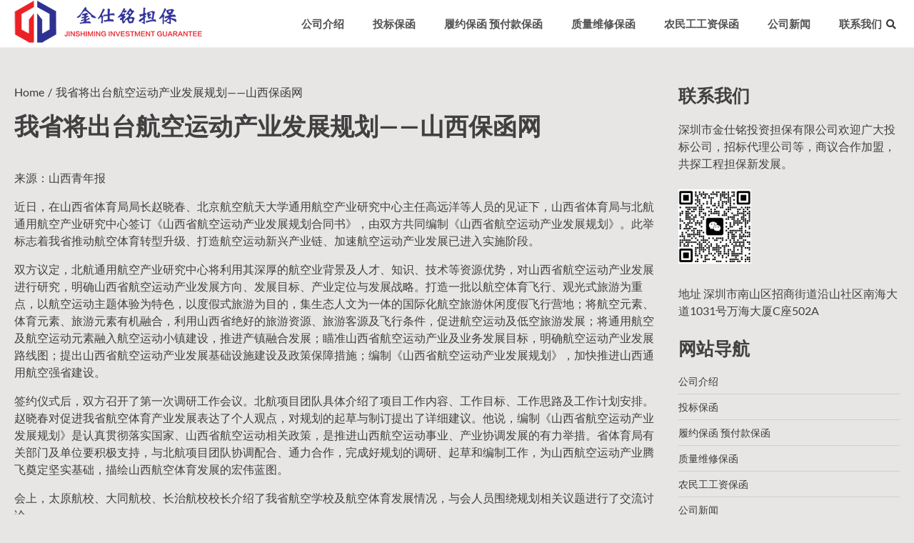

--- FILE ---
content_type: text/html; charset=UTF-8
request_url: http://baohanchina.com/archives/2758
body_size: 11672
content:
<!doctype html>
<html lang="zh-Hans">
<head>
	<meta name="keywords"  content="投标保函，履约保函，预付款保函，质量保函，农民工工资支付保函，业主支付保函，支付保函，保证金保函，银行保函，商业保函，担保保函，担保公司，担保公司" />  
 <meta name="description"  content="深圳市金仕铭投资担保有限公司"/> 
	<meta charset="UTF-8">
	<meta name="viewport" content="width=device-width, initial-scale=1">
	<link rel="profile" href="https://gmpg.org/xfn/11">
	<title>我省将出台航空运动产业发展规划——山西保函网 &#8211; 中国保函网</title>
<meta name='robots' content='max-image-preview:large' />
	<style>img:is([sizes="auto" i], [sizes^="auto," i]) { contain-intrinsic-size: 3000px 1500px }</style>
	<link rel='dns-prefetch' href='//baohanchina.com' />
<link rel="alternate" type="application/rss+xml" title="中国保函网 &raquo; Feed" href="http://baohanchina.com/feed" />
<link rel="alternate" type="application/rss+xml" title="中国保函网 &raquo; 评论 Feed" href="http://baohanchina.com/comments/feed" />
<script>
window._wpemojiSettings = {"baseUrl":"https:\/\/s.w.org\/images\/core\/emoji\/16.0.1\/72x72\/","ext":".png","svgUrl":"https:\/\/s.w.org\/images\/core\/emoji\/16.0.1\/svg\/","svgExt":".svg","source":{"concatemoji":"http:\/\/baohanchina.com\/wp-includes\/js\/wp-emoji-release.min.js?ver=6.8.3"}};
/*! This file is auto-generated */
!function(s,n){var o,i,e;function c(e){try{var t={supportTests:e,timestamp:(new Date).valueOf()};sessionStorage.setItem(o,JSON.stringify(t))}catch(e){}}function p(e,t,n){e.clearRect(0,0,e.canvas.width,e.canvas.height),e.fillText(t,0,0);var t=new Uint32Array(e.getImageData(0,0,e.canvas.width,e.canvas.height).data),a=(e.clearRect(0,0,e.canvas.width,e.canvas.height),e.fillText(n,0,0),new Uint32Array(e.getImageData(0,0,e.canvas.width,e.canvas.height).data));return t.every(function(e,t){return e===a[t]})}function u(e,t){e.clearRect(0,0,e.canvas.width,e.canvas.height),e.fillText(t,0,0);for(var n=e.getImageData(16,16,1,1),a=0;a<n.data.length;a++)if(0!==n.data[a])return!1;return!0}function f(e,t,n,a){switch(t){case"flag":return n(e,"\ud83c\udff3\ufe0f\u200d\u26a7\ufe0f","\ud83c\udff3\ufe0f\u200b\u26a7\ufe0f")?!1:!n(e,"\ud83c\udde8\ud83c\uddf6","\ud83c\udde8\u200b\ud83c\uddf6")&&!n(e,"\ud83c\udff4\udb40\udc67\udb40\udc62\udb40\udc65\udb40\udc6e\udb40\udc67\udb40\udc7f","\ud83c\udff4\u200b\udb40\udc67\u200b\udb40\udc62\u200b\udb40\udc65\u200b\udb40\udc6e\u200b\udb40\udc67\u200b\udb40\udc7f");case"emoji":return!a(e,"\ud83e\udedf")}return!1}function g(e,t,n,a){var r="undefined"!=typeof WorkerGlobalScope&&self instanceof WorkerGlobalScope?new OffscreenCanvas(300,150):s.createElement("canvas"),o=r.getContext("2d",{willReadFrequently:!0}),i=(o.textBaseline="top",o.font="600 32px Arial",{});return e.forEach(function(e){i[e]=t(o,e,n,a)}),i}function t(e){var t=s.createElement("script");t.src=e,t.defer=!0,s.head.appendChild(t)}"undefined"!=typeof Promise&&(o="wpEmojiSettingsSupports",i=["flag","emoji"],n.supports={everything:!0,everythingExceptFlag:!0},e=new Promise(function(e){s.addEventListener("DOMContentLoaded",e,{once:!0})}),new Promise(function(t){var n=function(){try{var e=JSON.parse(sessionStorage.getItem(o));if("object"==typeof e&&"number"==typeof e.timestamp&&(new Date).valueOf()<e.timestamp+604800&&"object"==typeof e.supportTests)return e.supportTests}catch(e){}return null}();if(!n){if("undefined"!=typeof Worker&&"undefined"!=typeof OffscreenCanvas&&"undefined"!=typeof URL&&URL.createObjectURL&&"undefined"!=typeof Blob)try{var e="postMessage("+g.toString()+"("+[JSON.stringify(i),f.toString(),p.toString(),u.toString()].join(",")+"));",a=new Blob([e],{type:"text/javascript"}),r=new Worker(URL.createObjectURL(a),{name:"wpTestEmojiSupports"});return void(r.onmessage=function(e){c(n=e.data),r.terminate(),t(n)})}catch(e){}c(n=g(i,f,p,u))}t(n)}).then(function(e){for(var t in e)n.supports[t]=e[t],n.supports.everything=n.supports.everything&&n.supports[t],"flag"!==t&&(n.supports.everythingExceptFlag=n.supports.everythingExceptFlag&&n.supports[t]);n.supports.everythingExceptFlag=n.supports.everythingExceptFlag&&!n.supports.flag,n.DOMReady=!1,n.readyCallback=function(){n.DOMReady=!0}}).then(function(){return e}).then(function(){var e;n.supports.everything||(n.readyCallback(),(e=n.source||{}).concatemoji?t(e.concatemoji):e.wpemoji&&e.twemoji&&(t(e.twemoji),t(e.wpemoji)))}))}((window,document),window._wpemojiSettings);
</script>
<style id='wp-emoji-styles-inline-css'>

	img.wp-smiley, img.emoji {
		display: inline !important;
		border: none !important;
		box-shadow: none !important;
		height: 1em !important;
		width: 1em !important;
		margin: 0 0.07em !important;
		vertical-align: -0.1em !important;
		background: none !important;
		padding: 0 !important;
	}
</style>
<link rel='stylesheet' id='wp-block-library-css' href='http://baohanchina.com/wp-includes/css/dist/block-library/style.min.css?ver=6.8.3' media='all' />
<style id='wp-block-library-theme-inline-css'>
.wp-block-audio :where(figcaption){color:#555;font-size:13px;text-align:center}.is-dark-theme .wp-block-audio :where(figcaption){color:#ffffffa6}.wp-block-audio{margin:0 0 1em}.wp-block-code{border:1px solid #ccc;border-radius:4px;font-family:Menlo,Consolas,monaco,monospace;padding:.8em 1em}.wp-block-embed :where(figcaption){color:#555;font-size:13px;text-align:center}.is-dark-theme .wp-block-embed :where(figcaption){color:#ffffffa6}.wp-block-embed{margin:0 0 1em}.blocks-gallery-caption{color:#555;font-size:13px;text-align:center}.is-dark-theme .blocks-gallery-caption{color:#ffffffa6}:root :where(.wp-block-image figcaption){color:#555;font-size:13px;text-align:center}.is-dark-theme :root :where(.wp-block-image figcaption){color:#ffffffa6}.wp-block-image{margin:0 0 1em}.wp-block-pullquote{border-bottom:4px solid;border-top:4px solid;color:currentColor;margin-bottom:1.75em}.wp-block-pullquote cite,.wp-block-pullquote footer,.wp-block-pullquote__citation{color:currentColor;font-size:.8125em;font-style:normal;text-transform:uppercase}.wp-block-quote{border-left:.25em solid;margin:0 0 1.75em;padding-left:1em}.wp-block-quote cite,.wp-block-quote footer{color:currentColor;font-size:.8125em;font-style:normal;position:relative}.wp-block-quote:where(.has-text-align-right){border-left:none;border-right:.25em solid;padding-left:0;padding-right:1em}.wp-block-quote:where(.has-text-align-center){border:none;padding-left:0}.wp-block-quote.is-large,.wp-block-quote.is-style-large,.wp-block-quote:where(.is-style-plain){border:none}.wp-block-search .wp-block-search__label{font-weight:700}.wp-block-search__button{border:1px solid #ccc;padding:.375em .625em}:where(.wp-block-group.has-background){padding:1.25em 2.375em}.wp-block-separator.has-css-opacity{opacity:.4}.wp-block-separator{border:none;border-bottom:2px solid;margin-left:auto;margin-right:auto}.wp-block-separator.has-alpha-channel-opacity{opacity:1}.wp-block-separator:not(.is-style-wide):not(.is-style-dots){width:100px}.wp-block-separator.has-background:not(.is-style-dots){border-bottom:none;height:1px}.wp-block-separator.has-background:not(.is-style-wide):not(.is-style-dots){height:2px}.wp-block-table{margin:0 0 1em}.wp-block-table td,.wp-block-table th{word-break:normal}.wp-block-table :where(figcaption){color:#555;font-size:13px;text-align:center}.is-dark-theme .wp-block-table :where(figcaption){color:#ffffffa6}.wp-block-video :where(figcaption){color:#555;font-size:13px;text-align:center}.is-dark-theme .wp-block-video :where(figcaption){color:#ffffffa6}.wp-block-video{margin:0 0 1em}:root :where(.wp-block-template-part.has-background){margin-bottom:0;margin-top:0;padding:1.25em 2.375em}
</style>
<style id='classic-theme-styles-inline-css'>
/*! This file is auto-generated */
.wp-block-button__link{color:#fff;background-color:#32373c;border-radius:9999px;box-shadow:none;text-decoration:none;padding:calc(.667em + 2px) calc(1.333em + 2px);font-size:1.125em}.wp-block-file__button{background:#32373c;color:#fff;text-decoration:none}
</style>
<style id='global-styles-inline-css'>
:root{--wp--preset--aspect-ratio--square: 1;--wp--preset--aspect-ratio--4-3: 4/3;--wp--preset--aspect-ratio--3-4: 3/4;--wp--preset--aspect-ratio--3-2: 3/2;--wp--preset--aspect-ratio--2-3: 2/3;--wp--preset--aspect-ratio--16-9: 16/9;--wp--preset--aspect-ratio--9-16: 9/16;--wp--preset--color--black: #000000;--wp--preset--color--cyan-bluish-gray: #abb8c3;--wp--preset--color--white: #ffffff;--wp--preset--color--pale-pink: #f78da7;--wp--preset--color--vivid-red: #cf2e2e;--wp--preset--color--luminous-vivid-orange: #ff6900;--wp--preset--color--luminous-vivid-amber: #fcb900;--wp--preset--color--light-green-cyan: #7bdcb5;--wp--preset--color--vivid-green-cyan: #00d084;--wp--preset--color--pale-cyan-blue: #8ed1fc;--wp--preset--color--vivid-cyan-blue: #0693e3;--wp--preset--color--vivid-purple: #9b51e0;--wp--preset--gradient--vivid-cyan-blue-to-vivid-purple: linear-gradient(135deg,rgba(6,147,227,1) 0%,rgb(155,81,224) 100%);--wp--preset--gradient--light-green-cyan-to-vivid-green-cyan: linear-gradient(135deg,rgb(122,220,180) 0%,rgb(0,208,130) 100%);--wp--preset--gradient--luminous-vivid-amber-to-luminous-vivid-orange: linear-gradient(135deg,rgba(252,185,0,1) 0%,rgba(255,105,0,1) 100%);--wp--preset--gradient--luminous-vivid-orange-to-vivid-red: linear-gradient(135deg,rgba(255,105,0,1) 0%,rgb(207,46,46) 100%);--wp--preset--gradient--very-light-gray-to-cyan-bluish-gray: linear-gradient(135deg,rgb(238,238,238) 0%,rgb(169,184,195) 100%);--wp--preset--gradient--cool-to-warm-spectrum: linear-gradient(135deg,rgb(74,234,220) 0%,rgb(151,120,209) 20%,rgb(207,42,186) 40%,rgb(238,44,130) 60%,rgb(251,105,98) 80%,rgb(254,248,76) 100%);--wp--preset--gradient--blush-light-purple: linear-gradient(135deg,rgb(255,206,236) 0%,rgb(152,150,240) 100%);--wp--preset--gradient--blush-bordeaux: linear-gradient(135deg,rgb(254,205,165) 0%,rgb(254,45,45) 50%,rgb(107,0,62) 100%);--wp--preset--gradient--luminous-dusk: linear-gradient(135deg,rgb(255,203,112) 0%,rgb(199,81,192) 50%,rgb(65,88,208) 100%);--wp--preset--gradient--pale-ocean: linear-gradient(135deg,rgb(255,245,203) 0%,rgb(182,227,212) 50%,rgb(51,167,181) 100%);--wp--preset--gradient--electric-grass: linear-gradient(135deg,rgb(202,248,128) 0%,rgb(113,206,126) 100%);--wp--preset--gradient--midnight: linear-gradient(135deg,rgb(2,3,129) 0%,rgb(40,116,252) 100%);--wp--preset--font-size--small: 13px;--wp--preset--font-size--medium: 20px;--wp--preset--font-size--large: 36px;--wp--preset--font-size--x-large: 42px;--wp--preset--spacing--20: 0.44rem;--wp--preset--spacing--30: 0.67rem;--wp--preset--spacing--40: 1rem;--wp--preset--spacing--50: 1.5rem;--wp--preset--spacing--60: 2.25rem;--wp--preset--spacing--70: 3.38rem;--wp--preset--spacing--80: 5.06rem;--wp--preset--shadow--natural: 6px 6px 9px rgba(0, 0, 0, 0.2);--wp--preset--shadow--deep: 12px 12px 50px rgba(0, 0, 0, 0.4);--wp--preset--shadow--sharp: 6px 6px 0px rgba(0, 0, 0, 0.2);--wp--preset--shadow--outlined: 6px 6px 0px -3px rgba(255, 255, 255, 1), 6px 6px rgba(0, 0, 0, 1);--wp--preset--shadow--crisp: 6px 6px 0px rgba(0, 0, 0, 1);}:where(.is-layout-flex){gap: 0.5em;}:where(.is-layout-grid){gap: 0.5em;}body .is-layout-flex{display: flex;}.is-layout-flex{flex-wrap: wrap;align-items: center;}.is-layout-flex > :is(*, div){margin: 0;}body .is-layout-grid{display: grid;}.is-layout-grid > :is(*, div){margin: 0;}:where(.wp-block-columns.is-layout-flex){gap: 2em;}:where(.wp-block-columns.is-layout-grid){gap: 2em;}:where(.wp-block-post-template.is-layout-flex){gap: 1.25em;}:where(.wp-block-post-template.is-layout-grid){gap: 1.25em;}.has-black-color{color: var(--wp--preset--color--black) !important;}.has-cyan-bluish-gray-color{color: var(--wp--preset--color--cyan-bluish-gray) !important;}.has-white-color{color: var(--wp--preset--color--white) !important;}.has-pale-pink-color{color: var(--wp--preset--color--pale-pink) !important;}.has-vivid-red-color{color: var(--wp--preset--color--vivid-red) !important;}.has-luminous-vivid-orange-color{color: var(--wp--preset--color--luminous-vivid-orange) !important;}.has-luminous-vivid-amber-color{color: var(--wp--preset--color--luminous-vivid-amber) !important;}.has-light-green-cyan-color{color: var(--wp--preset--color--light-green-cyan) !important;}.has-vivid-green-cyan-color{color: var(--wp--preset--color--vivid-green-cyan) !important;}.has-pale-cyan-blue-color{color: var(--wp--preset--color--pale-cyan-blue) !important;}.has-vivid-cyan-blue-color{color: var(--wp--preset--color--vivid-cyan-blue) !important;}.has-vivid-purple-color{color: var(--wp--preset--color--vivid-purple) !important;}.has-black-background-color{background-color: var(--wp--preset--color--black) !important;}.has-cyan-bluish-gray-background-color{background-color: var(--wp--preset--color--cyan-bluish-gray) !important;}.has-white-background-color{background-color: var(--wp--preset--color--white) !important;}.has-pale-pink-background-color{background-color: var(--wp--preset--color--pale-pink) !important;}.has-vivid-red-background-color{background-color: var(--wp--preset--color--vivid-red) !important;}.has-luminous-vivid-orange-background-color{background-color: var(--wp--preset--color--luminous-vivid-orange) !important;}.has-luminous-vivid-amber-background-color{background-color: var(--wp--preset--color--luminous-vivid-amber) !important;}.has-light-green-cyan-background-color{background-color: var(--wp--preset--color--light-green-cyan) !important;}.has-vivid-green-cyan-background-color{background-color: var(--wp--preset--color--vivid-green-cyan) !important;}.has-pale-cyan-blue-background-color{background-color: var(--wp--preset--color--pale-cyan-blue) !important;}.has-vivid-cyan-blue-background-color{background-color: var(--wp--preset--color--vivid-cyan-blue) !important;}.has-vivid-purple-background-color{background-color: var(--wp--preset--color--vivid-purple) !important;}.has-black-border-color{border-color: var(--wp--preset--color--black) !important;}.has-cyan-bluish-gray-border-color{border-color: var(--wp--preset--color--cyan-bluish-gray) !important;}.has-white-border-color{border-color: var(--wp--preset--color--white) !important;}.has-pale-pink-border-color{border-color: var(--wp--preset--color--pale-pink) !important;}.has-vivid-red-border-color{border-color: var(--wp--preset--color--vivid-red) !important;}.has-luminous-vivid-orange-border-color{border-color: var(--wp--preset--color--luminous-vivid-orange) !important;}.has-luminous-vivid-amber-border-color{border-color: var(--wp--preset--color--luminous-vivid-amber) !important;}.has-light-green-cyan-border-color{border-color: var(--wp--preset--color--light-green-cyan) !important;}.has-vivid-green-cyan-border-color{border-color: var(--wp--preset--color--vivid-green-cyan) !important;}.has-pale-cyan-blue-border-color{border-color: var(--wp--preset--color--pale-cyan-blue) !important;}.has-vivid-cyan-blue-border-color{border-color: var(--wp--preset--color--vivid-cyan-blue) !important;}.has-vivid-purple-border-color{border-color: var(--wp--preset--color--vivid-purple) !important;}.has-vivid-cyan-blue-to-vivid-purple-gradient-background{background: var(--wp--preset--gradient--vivid-cyan-blue-to-vivid-purple) !important;}.has-light-green-cyan-to-vivid-green-cyan-gradient-background{background: var(--wp--preset--gradient--light-green-cyan-to-vivid-green-cyan) !important;}.has-luminous-vivid-amber-to-luminous-vivid-orange-gradient-background{background: var(--wp--preset--gradient--luminous-vivid-amber-to-luminous-vivid-orange) !important;}.has-luminous-vivid-orange-to-vivid-red-gradient-background{background: var(--wp--preset--gradient--luminous-vivid-orange-to-vivid-red) !important;}.has-very-light-gray-to-cyan-bluish-gray-gradient-background{background: var(--wp--preset--gradient--very-light-gray-to-cyan-bluish-gray) !important;}.has-cool-to-warm-spectrum-gradient-background{background: var(--wp--preset--gradient--cool-to-warm-spectrum) !important;}.has-blush-light-purple-gradient-background{background: var(--wp--preset--gradient--blush-light-purple) !important;}.has-blush-bordeaux-gradient-background{background: var(--wp--preset--gradient--blush-bordeaux) !important;}.has-luminous-dusk-gradient-background{background: var(--wp--preset--gradient--luminous-dusk) !important;}.has-pale-ocean-gradient-background{background: var(--wp--preset--gradient--pale-ocean) !important;}.has-electric-grass-gradient-background{background: var(--wp--preset--gradient--electric-grass) !important;}.has-midnight-gradient-background{background: var(--wp--preset--gradient--midnight) !important;}.has-small-font-size{font-size: var(--wp--preset--font-size--small) !important;}.has-medium-font-size{font-size: var(--wp--preset--font-size--medium) !important;}.has-large-font-size{font-size: var(--wp--preset--font-size--large) !important;}.has-x-large-font-size{font-size: var(--wp--preset--font-size--x-large) !important;}
:where(.wp-block-post-template.is-layout-flex){gap: 1.25em;}:where(.wp-block-post-template.is-layout-grid){gap: 1.25em;}
:where(.wp-block-columns.is-layout-flex){gap: 2em;}:where(.wp-block-columns.is-layout-grid){gap: 2em;}
:root :where(.wp-block-pullquote){font-size: 1.5em;line-height: 1.6;}
</style>
<link rel='stylesheet' id='ascendoor-coach-slick-style-css' href='http://baohanchina.com/wp-content/themes/ascendoor-coach/assets/css/slick.min.css?ver=1.8.1' media='all' />
<link rel='stylesheet' id='ascendoor-coach-animate-style-css' href='http://baohanchina.com/wp-content/themes/ascendoor-coach/assets/css/animate.min.css?ver=6.8.3' media='all' />
<link rel='stylesheet' id='ascendoor-coach-magnific-popup-style-css' href='http://baohanchina.com/wp-content/themes/ascendoor-coach/assets/css/magnific-popup.min.css?ver=1.1.0' media='all' />
<link rel='stylesheet' id='ascendoor-coach-splitting-style-css' href='http://baohanchina.com/wp-content/themes/ascendoor-coach/assets/css/splitting.min.css?ver=1.1.0' media='all' />
<link rel='stylesheet' id='ascendoor-coach-splitting-cells-style-css' href='http://baohanchina.com/wp-content/themes/ascendoor-coach/assets/css/splitting-cells.min.css?ver=1.1.0' media='all' />
<link rel='stylesheet' id='ascendoor-coach-fontawesome-style-css' href='http://baohanchina.com/wp-content/themes/ascendoor-coach/assets/css/fontawesome.min.css?ver=5.15.4' media='all' />
<link rel='stylesheet' id='ascendoor-coach-google-fonts-css' href='http://baohanchina.com/wp-content/fonts/edd02df86a0c28348824e26750e75827.css' media='all' />
<link rel='stylesheet' id='ascendoor-coach-style-css' href='http://baohanchina.com/wp-content/themes/ascendoor-coach/style.css?ver=1.0.2' media='all' />
<style id='ascendoor-coach-style-inline-css'>

	/* Color */
	:root {
		--header-text-color: #blank;
	}
	
	/* Typograhpy */
	:root {
		--font-heading: "Averia Serif Libre", serif;
		--font-main: -apple-system, BlinkMacSystemFont,"Lato", "Segoe UI", Roboto, Oxygen-Sans, Ubuntu, Cantarell, "Helvetica Neue", sans-serif;
	}

	body,
	button, input, select, optgroup, textarea {
		font-family: "Lato", serif;
	}

	.site-title a {
		font-family: "Poppins", serif;
	}
	
	.site-description {
		font-family: "Comfortaa", serif;
	}
	
</style>
<script src="http://baohanchina.com/wp-includes/js/jquery/jquery.min.js?ver=3.7.1" id="jquery-core-js"></script>
<script src="http://baohanchina.com/wp-includes/js/jquery/jquery-migrate.min.js?ver=3.4.1" id="jquery-migrate-js"></script>
<link rel="https://api.w.org/" href="http://baohanchina.com/wp-json/" /><link rel="alternate" title="JSON" type="application/json" href="http://baohanchina.com/wp-json/wp/v2/posts/2758" /><link rel="EditURI" type="application/rsd+xml" title="RSD" href="http://baohanchina.com/xmlrpc.php?rsd" />
<meta name="generator" content="WordPress 6.8.3" />
<link rel="canonical" href="http://baohanchina.com/archives/2758" />
<link rel='shortlink' href='http://baohanchina.com/?p=2758' />
<link rel="alternate" title="oEmbed (JSON)" type="application/json+oembed" href="http://baohanchina.com/wp-json/oembed/1.0/embed?url=http%3A%2F%2Fbaohanchina.com%2Farchives%2F2758" />
<link rel="alternate" title="oEmbed (XML)" type="text/xml+oembed" href="http://baohanchina.com/wp-json/oembed/1.0/embed?url=http%3A%2F%2Fbaohanchina.com%2Farchives%2F2758&#038;format=xml" />

<style type="text/css" id="breadcrumb-trail-css">.trail-items li::after {content: "/";}</style>
		<style type="text/css">
					.site-title,
			.site-description {
				position: absolute;
				clip: rect(1px, 1px, 1px, 1px);
				display: none;
				}
					</style>
		<style id="custom-background-css">
body.custom-background { background-color: #e8e5e5; }
</style>
	<link rel="icon" href="http://baohanchina.com/wp-content/uploads/2019/10/cropped-logo-51-32x32.png" sizes="32x32" />
<link rel="icon" href="http://baohanchina.com/wp-content/uploads/2019/10/cropped-logo-51-192x192.png" sizes="192x192" />
<link rel="apple-touch-icon" href="http://baohanchina.com/wp-content/uploads/2019/10/cropped-logo-51-180x180.png" />
<meta name="msapplication-TileImage" content="http://baohanchina.com/wp-content/uploads/2019/10/cropped-logo-51-270x270.png" />
</head>

<body class="wp-singular post-template-default single single-post postid-2758 single-format-standard custom-background wp-custom-logo wp-embed-responsive wp-theme-ascendoor-coach right-sidebar">
		<div id="page" class="site">
		<a class="skip-link screen-reader-text" href="#primary">Skip to content</a>
		<div id="loader">
			<div class="loader-container">
				<div id="preloader" class="loader-1">
				</div>
			</div>
		</div><!-- #loader -->
		<header id="masthead" class="site-header">
			<div class="bottom-header-outer-wrapper">
				<div class="bottom-header-part">
					<div class="ascendoor-wrapper">
						<div class="bottom-header-part-wrapper">
							<div class="site-branding">
																	<div class="site-logo">
										<a href="http://baohanchina.com/" class="custom-logo-link" rel="home"><img width="263" height="60" src="http://baohanchina.com/wp-content/uploads/2019/08/logo3.png" class="custom-logo" alt="中国保函网" decoding="async" /></a>									</div>
																<div class="site-identity">
																			<p class="site-title"><a href="http://baohanchina.com/" rel="home">中国保函网</a></p>
																				<p class="site-description">深圳市金仕铭投资担保有限公司</p>
																		</div>
							</div><!-- .site-branding -->

							<div class="navigation-part">
								<nav id="site-navigation" class="main-navigation">
									<button class="menu-toggle" aria-controls="primary-menu" aria-expanded="false">
										<span></span>
										<span></span>
										<span></span>
									</button>
									<div class="main-navigation-links">
										<div class="menu-main-container"><ul id="menu-main" class="menu"><li id="menu-item-2871" class="menu-item menu-item-type-post_type menu-item-object-page menu-item-2871"><a href="http://baohanchina.com/company">公司介绍</a></li>
<li id="menu-item-2876" class="menu-item menu-item-type-post_type menu-item-object-page menu-item-2876"><a href="http://baohanchina.com/toubiaobaohan">投标保函</a></li>
<li id="menu-item-2877" class="menu-item menu-item-type-post_type menu-item-object-page menu-item-2877"><a href="http://baohanchina.com/lvyuebaohan">履约保函 预付款保函</a></li>
<li id="menu-item-2880" class="menu-item menu-item-type-post_type menu-item-object-page menu-item-2880"><a href="http://baohanchina.com/zhiliangweixiubaohan">质量维修保函</a></li>
<li id="menu-item-3186" class="menu-item menu-item-type-post_type menu-item-object-post menu-item-3186"><a href="http://baohanchina.com/archives/3047">农民工工资保函</a></li>
<li id="menu-item-2883" class="menu-item menu-item-type-taxonomy menu-item-object-category menu-item-2883"><a href="http://baohanchina.com/archives/category/gsxw">公司新闻</a></li>
<li id="menu-item-2881" class="menu-item menu-item-type-post_type menu-item-object-page menu-item-2881"><a href="http://baohanchina.com/lianxi-women">联系我们</a></li>
</ul></div>									</div>
								</nav><!-- #site-navigation -->
								<div class="header-search">
									<div class="header-search-wrap">
										<a href="#" title="Search" class="header-search-icon">
											<i class="fa fa-search"></i>
										</a>
										<div class="header-search-form">
											<form role="search" method="get" class="search-form" action="http://baohanchina.com/">
				<label>
					<span class="screen-reader-text">搜索：</span>
					<input type="search" class="search-field" placeholder="搜索&hellip;" value="" name="s" />
				</label>
				<input type="submit" class="search-submit" value="搜索" />
			</form>										</div>
									</div>
								</div>
							</div>
						</div>
					</div>
				</div>
			</div>
		</header><!-- #masthead -->

			<div id="content" class="site-content">
			<div class="ascendoor-wrapper">
				<div class="ascendoor-page">
				
<main id="primary" class="site-main">

	
<article id="post-2758" class="post-2758 post type-post status-publish format-standard hentry">
	<nav role="navigation" aria-label="Breadcrumbs" class="breadcrumb-trail breadcrumbs" itemprop="breadcrumb"><ul class="trail-items" itemscope itemtype="http://schema.org/BreadcrumbList"><meta name="numberOfItems" content="2" /><meta name="itemListOrder" content="Ascending" /><li itemprop="itemListElement" itemscope itemtype="http://schema.org/ListItem" class="trail-item trail-begin"><a href="http://baohanchina.com" rel="home" itemprop="item"><span itemprop="name">Home</span></a><meta itemprop="position" content="1" /></li><li itemprop="itemListElement" itemscope itemtype="http://schema.org/ListItem" class="trail-item trail-end"><span itemprop="item"><span itemprop="name">我省将出台航空运动产业发展规划——山西保函网</span></span><meta itemprop="position" content="2" /></li></ul></nav>			<header class="entry-header">
			<h1 class="entry-title">我省将出台航空运动产业发展规划——山西保函网</h1>		</header><!-- .entry-header -->
					<div class="entry-meta">
							</div><!-- .entry-meta -->
				
	
	<div class="entry-content">
		<div class="conter_box">
<div class="magin_bottom">
<div class="conter_box">
<div class="page_main">
<div class="body_content">
<p>来源：山西青年报</p>
<p>近日，在山西省体育局局长赵晓春、北京航空航天大学通用航空产业研究中心主任高远洋等人员的见证下，山西省体育局与北航通用航空产业研究中心签订《山西省航空运动产业发展规划合同书》，由双方共同编制《山西省航空运动产业发展规划》。此举标志着我省推动航空体育转型升级、打造航空运动新兴产业链、加速航空运动产业发展已进入实施阶段。</p>
<p>双方议定，北航通用航空产业研究中心将利用其深厚的航空业背景及人才、知识、技术等资源优势，对山西省航空运动产业发展进行研究，明确山西省航空运动产业发展方向、发展目标、产业定位与发展战略。打造一批以航空体育飞行、观光式旅游为重点，以航空运动主题体验为特色，以度假式旅游为目的，集生态人文为一体的国际化航空旅游休闲度假飞行营地；将航空元素、体育元素、旅游元素有机融合，利用山西省绝好的旅游资源、旅游客源及飞行条件，促进航空运动及低空旅游发展；将通用航空及航空运动元素融入航空运动小镇建设，推进产镇融合发展；瞄准山西省航空运动产业及业务发展目标，明确航空运动产业发展路线图；提出山西省航空运动产业发展基础设施建设及政策保障措施；编制《山西省航空运动产业发展规划》，加快推进山西通用航空强省建设。</p>
<p>签约仪式后，双方召开了第一次调研工作会议。北航项目团队具体介绍了项目工作内容、工作目标、工作思路及工作计划安排。赵晓春对促进我省航空体育产业发展表达了个人观点，对规划的起草与制订提出了详细建议。他说，编制《山西省航空运动产业发展规划》是认真贯彻落实国家、山西省航空运动相关政策，是推进山西航空运动事业、产业协调发展的有力举措。省体育局有关部门及单位要积极支持，与北航项目团队协调配合、通力合作，完成好规划的调研、起草和编制工作，为山西航空运动产业腾飞奠定坚实基础，描绘山西航空体育发展的宏伟蓝图。</p>
<p>会上，太原航校、大同航校、长治航校校长介绍了我省航空学校及航空体育发展情况，与会人员围绕规划相关议题进行了交流讨论。</p>
<p>会后，北航项目团队将在太原、晋中等地调研考察，对我省场馆规划、体育旅游景点设置、航校建设、航空企业发展等情况进行实地走访了解，为规划编制工作提供“准星”。本报记者 李睿</p>
</div>
</div>
</div>
</div>
</div>
	</div><!-- .entry-content -->

	<footer class="entry-footer">
			</footer><!-- .entry-footer -->
</article><!-- #post-2758 -->

	<nav class="navigation post-navigation" aria-label="文章">
		<h2 class="screen-reader-text">文章导航</h2>
		<div class="nav-links"><div class="nav-previous"><a href="http://baohanchina.com/archives/2756" rel="prev"><span>&#10229;</span> <span class="nav-title">9.8亿元资金向10个深度贫困县倾斜——山西保函网</span></a></div><div class="nav-next"><a href="http://baohanchina.com/archives/2760" rel="next"><span class="nav-title">山西省政务云平台获评全国 “十佳政务云”——山西保函网</span> <span>&#10230;</span></a></div></div>
	</nav><br />
<b>Warning</b>:  Undefined array key 0 in <b>/www/wwwroot/www.baohanchina.com/wp-content/themes/ascendoor-coach/single.php</b> on line <b>25</b><br />
<br />
<b>Warning</b>:  Attempt to read property "term_id" on null in <b>/www/wwwroot/www.baohanchina.com/wp-content/themes/ascendoor-coach/single.php</b> on line <b>25</b><br />
				<div class="related-posts">
					<h2>相关阅读</h2>
					<div class="row">
													<div>
								<article id="post-5451" class="post-5451 post type-post status-publish format-standard hentry category-uncategorized">
																		<header class="entry-header">
										<h5 class="entry-title"><a href="http://baohanchina.com/archives/5451" rel="bookmark">工程合同履约担保</a></h5>									</header><!-- .entry-header -->
									<div class="entry-content">
										<p>我司办理各类投标保函、履约保函、预付款保函、质量保函、农民工工资支付保函、业主支付保函 一、投标保函 资料要求 [&hellip;]</p>
									</div><!-- .entry-content -->
								</article>
							</div>
														<div>
								<article id="post-12307" class="post-12307 post type-post status-publish format-standard hentry category-jiefangjun">
																		<header class="entry-header">
										<h5 class="entry-title"><a href="http://baohanchina.com/archives/12307" rel="bookmark">办理301总医院银行投标保函 11/21/2024 外科楼冷却塔维修及填料更换2024-JQ06-G1044项目</a></h5>									</header><!-- .entry-header -->
									<div class="entry-content">
										<p>办理中国人民解放军总医院招标文件里面要求的投标保函。 要求：招标文件要求使用银行保函、或者担保公司商业保函、或 [&hellip;]</p>
									</div><!-- .entry-content -->
								</article>
							</div>
														<div>
								<article id="post-10452" class="post-10452 post type-post status-publish format-standard hentry category-uncategorized">
																		<header class="entry-header">
										<h5 class="entry-title"><a href="http://baohanchina.com/archives/10452" rel="bookmark">质保保函是什么意思</a></h5>									</header><!-- .entry-header -->
									<div class="entry-content">
										<p>我司办理各类投标保函、履约保函、预付款保函、质量保函、农民工工资支付保函、业主支付保函 一、投标保函 资料要求 [&hellip;]</p>
									</div><!-- .entry-content -->
								</article>
							</div>
												</div>
				</div>
				
</main><!-- #main -->


<aside id="secondary" class="widget-area">
	<section id="text-3" class="widget widget_text"><h2 class="widget-title">联系我们</h2>			<div class="textwidget"><p>深圳市金仕铭投资担保有限公司欢迎广大投标公司，招标代理公司等，商议合作加盟，共探工程担保新发展。</p>
<p><img loading="lazy" decoding="async" class="alignnone  wp-image-3170" src="http://baohanchina.com/wp-content/uploads/2024/05/微信截图_20240527195020.jpg" alt="" width="102" height="104" srcset="http://baohanchina.com/wp-content/uploads/2024/05/微信截图_20240527195020.jpg 491w, http://baohanchina.com/wp-content/uploads/2024/05/微信截图_20240527195020-295x300.jpg 295w" sizes="auto, (max-width: 102px) 100vw, 102px" /></p>
<p>地址 深圳市南山区招商街道沿山社区南海大道1031号万海大厦C座502A</p>
</div>
		</section><section id="nav_menu-3" class="widget widget_nav_menu"><h2 class="widget-title">网站导航</h2><div class="menu-main-container"><ul id="menu-main-1" class="menu"><li class="menu-item menu-item-type-post_type menu-item-object-page menu-item-2871"><a href="http://baohanchina.com/company">公司介绍</a></li>
<li class="menu-item menu-item-type-post_type menu-item-object-page menu-item-2876"><a href="http://baohanchina.com/toubiaobaohan">投标保函</a></li>
<li class="menu-item menu-item-type-post_type menu-item-object-page menu-item-2877"><a href="http://baohanchina.com/lvyuebaohan">履约保函 预付款保函</a></li>
<li class="menu-item menu-item-type-post_type menu-item-object-page menu-item-2880"><a href="http://baohanchina.com/zhiliangweixiubaohan">质量维修保函</a></li>
<li class="menu-item menu-item-type-post_type menu-item-object-post menu-item-3186"><a href="http://baohanchina.com/archives/3047">农民工工资保函</a></li>
<li class="menu-item menu-item-type-taxonomy menu-item-object-category menu-item-2883"><a href="http://baohanchina.com/archives/category/gsxw">公司新闻</a></li>
<li class="menu-item menu-item-type-post_type menu-item-object-page menu-item-2881"><a href="http://baohanchina.com/lianxi-women">联系我们</a></li>
</ul></div></section></aside><!-- #secondary -->
					</div>
			</div>
		</div><!-- #content -->
	
	<footer id="colophon" class="site-footer">
					<div class="site-footer-top">
				<div class="ascendoor-wrapper">
					<div class="footer-widgets-wrapper"> 
												<div class="footer-widget-single">
							<section id="media_image-5" class="widget widget_media_image"><h6 class="widget-title">微信询价</h6><img width="150" height="150" src="http://baohanchina.com/wp-content/uploads/2024/05/微信截图_20240527195020-150x150.jpg" class="image wp-image-3170  attachment-thumbnail size-thumbnail" alt="" style="max-width: 100%; height: auto;" title="微信询价" decoding="async" loading="lazy" /></section>						</div>
												<div class="footer-widget-single">
							<section id="block-5" class="widget widget_block widget_text">
<p>联系我们</p>
</section><section id="block-7" class="widget widget_block widget_text">
<p>深圳市金仕铭投资担保有限公司 </p>
</section><section id="block-8" class="widget widget_block widget_text">
<p>深圳市南山区蛇口网谷万海大厦C座502</p>
</section>						</div>
												<div class="footer-widget-single">
							<section id="nav_menu-5" class="widget widget_nav_menu"><h6 class="widget-title">网站菜单</h6><div class="menu-main-container"><ul id="menu-main-2" class="menu"><li class="menu-item menu-item-type-post_type menu-item-object-page menu-item-2871"><a href="http://baohanchina.com/company">公司介绍</a></li>
<li class="menu-item menu-item-type-post_type menu-item-object-page menu-item-2876"><a href="http://baohanchina.com/toubiaobaohan">投标保函</a></li>
<li class="menu-item menu-item-type-post_type menu-item-object-page menu-item-2877"><a href="http://baohanchina.com/lvyuebaohan">履约保函 预付款保函</a></li>
<li class="menu-item menu-item-type-post_type menu-item-object-page menu-item-2880"><a href="http://baohanchina.com/zhiliangweixiubaohan">质量维修保函</a></li>
<li class="menu-item menu-item-type-post_type menu-item-object-post menu-item-3186"><a href="http://baohanchina.com/archives/3047">农民工工资保函</a></li>
<li class="menu-item menu-item-type-taxonomy menu-item-object-category menu-item-2883"><a href="http://baohanchina.com/archives/category/gsxw">公司新闻</a></li>
<li class="menu-item menu-item-type-post_type menu-item-object-page menu-item-2881"><a href="http://baohanchina.com/lianxi-women">联系我们</a></li>
</ul></div></section>						</div>
												<div class="footer-widget-single">
							<section id="media_gallery-3" class="widget widget_media_gallery"><h6 class="widget-title">查看案例图</h6><div id='gallery-1' class='gallery galleryid-2758 gallery-columns-3 gallery-size-thumbnail'><figure class='gallery-item'>
			<div class='gallery-icon portrait'>
				<a href='http://baohanchina.com/archives/3099/%e4%bf%9d%e5%87%bd%e6%a8%a1%e6%9d%bf'><img width="150" height="150" src="http://baohanchina.com/wp-content/uploads/2024/04/旅游保函1-150x150.jpg" class="attachment-thumbnail size-thumbnail" alt="" decoding="async" loading="lazy" /></a>
			</div></figure><figure class='gallery-item'>
			<div class='gallery-icon portrait'>
				<a href='http://baohanchina.com/yufukuanbaohan/yfk2'><img width="150" height="150" src="http://baohanchina.com/wp-content/uploads/2024/03/yfk2-150x150.jpg" class="attachment-thumbnail size-thumbnail" alt="" decoding="async" loading="lazy" /></a>
			</div></figure><figure class='gallery-item'>
			<div class='gallery-icon portrait'>
				<a href='http://baohanchina.com/yufukuanbaohan/yfk1'><img width="150" height="150" src="http://baohanchina.com/wp-content/uploads/2024/03/yfk1-150x150.jpg" class="attachment-thumbnail size-thumbnail" alt="" decoding="async" loading="lazy" /></a>
			</div></figure><figure class='gallery-item'>
			<div class='gallery-icon portrait'>
				<a href='http://baohanchina.com/lvyuebaohan/lvyue'><img width="150" height="150" src="http://baohanchina.com/wp-content/uploads/2024/03/lvyue-150x150.jpg" class="attachment-thumbnail size-thumbnail" alt="" decoding="async" loading="lazy" /></a>
			</div></figure><figure class='gallery-item'>
			<div class='gallery-icon portrait'>
				<a href='http://baohanchina.com/toubiaobaohan/toubiaobaohan-2'><img width="150" height="150" src="http://baohanchina.com/wp-content/uploads/2024/03/toubiaobaohan-150x150.jpg" class="attachment-thumbnail size-thumbnail" alt="" decoding="async" loading="lazy" /></a>
			</div></figure><figure class='gallery-item'>
			<div class='gallery-icon portrait'>
				<a href='http://baohanchina.com/baohans'><img width="150" height="150" src="http://baohanchina.com/wp-content/uploads/2024/05/baohans-150x150.jpg" class="attachment-thumbnail size-thumbnail" alt="" decoding="async" loading="lazy" /></a>
			</div></figure>
		</div>
</section>						</div>
											</div>
				</div>
			</div><!-- .footer-top -->
				<div class="site-footer-bottom">
			<div class="ascendoor-wrapper">
				<div class="site-footer-bottom-wrapper">
					<div class="site-info">
							<div class="copyright">
		<span>Copyright &copy; 2026 <a href="http://baohanchina.com/">中国保函网</a> | Ascendoor Coach&nbsp;by&nbsp;<a target="_blank" href="https://ascendoor.com/">Ascendoor</a> | Powered by <a href="https://wordpress.org/" target="_blank">WordPress</a>. </span>					
	</div>
						</div><!-- .site-info -->
				</div>
			</div>	
		</div>
	</footer><!-- #colophon -->
			<a href="#" id="scroll-to-top" class="ascendoor-coach-scroll-to-top"><i class="fas fa-chevron-up"></i></a>
		</div><!-- #page -->

<script type="speculationrules">
{"prefetch":[{"source":"document","where":{"and":[{"href_matches":"\/*"},{"not":{"href_matches":["\/wp-*.php","\/wp-admin\/*","\/wp-content\/uploads\/*","\/wp-content\/*","\/wp-content\/plugins\/*","\/wp-content\/themes\/ascendoor-coach\/*","\/*\\?(.+)"]}},{"not":{"selector_matches":"a[rel~=\"nofollow\"]"}},{"not":{"selector_matches":".no-prefetch, .no-prefetch a"}}]},"eagerness":"conservative"}]}
</script>
<script></script><script src="http://baohanchina.com/wp-content/themes/ascendoor-coach/assets/js/navigation.min.js?ver=1.0.2" id="ascendoor-coach-navigation-script-js"></script>
<script src="http://baohanchina.com/wp-content/themes/ascendoor-coach/assets/js/slick.min.js?ver=1.8.1" id="ascendoor-coach-slick-script-js"></script>
<script src="http://baohanchina.com/wp-content/themes/ascendoor-coach/assets/js/jquery.magnific-popup.min.js?ver=1.1.0" id="ascendoor-coach-magnific-popup-script-js"></script>
<script src="http://baohanchina.com/wp-content/themes/ascendoor-coach/assets/js/wow.min.js?ver=1.3.0" id="ascendoor-coach-wow-script-js"></script>
<script src="http://baohanchina.com/wp-content/themes/ascendoor-coach/assets/js/splitting.min.js?ver=1.3.0" id="ascendoor-coach-splitting-script-js"></script>
<script src="http://baohanchina.com/wp-content/themes/ascendoor-coach/assets/js/custom.min.js?ver=1.0.2" id="ascendoor-coach-custom-script-js"></script>

</body>
</html>


--- FILE ---
content_type: text/css
request_url: http://baohanchina.com/wp-content/themes/ascendoor-coach/style.css?ver=1.0.2
body_size: 26086
content:
/*!
Theme Name: Ascendoor Coach
Theme URI: https://ascendoor.com/themes/ascendoor-coach/
Author: Ascendoor
Author URI: https://ascendoor.com/
Description: Ascendoor Coach is a WordPress theme for coaches, mentors, therapists, speakers, leaders, counselors, copywriters, course creators, medical practitioners, and entrepreneurs to generate more leads. With this theme, you can create a professional website to showcase your services like (Life, Health, Career, Instructor, GYM, Wellness & Fitness) and introduce yourself to potential clients. This theme includes sections like a banner with a call-to-action, about, services, testimonials, a newsletter sign-up, counter, about us and an Instagram feed to help promote your business. Additionally, it responds well and works with all screen sizes and gadgets. This theme loads quickly and is SEO-optimized to improve your site's ranking. One of the best features of Ascendoor Coach is its responsiveness, meaning the theme will work well on all screen sizes and devices. It's also cross-browser compatible, ensuring your website looks great and functions correctly on all popular web browsers. With all these features combined, Ascendoor Coach is an excellent choice to improve your online presence and promote your business effectively. Check the theme documentation at: https://docs.ascendoor.com/docs/ascendoor-coach/ and demo at: https://demos.ascendoor.com/ascendoor-coach/
Version: 1.0.2
Requires at least: 5.0
Requires PHP: 7.4
Tested up to: 6.4
License: GNU General Public License v3 or later
License URI: http://www.gnu.org/licenses/gpl-3.0.html
Text Domain: ascendoor-coach
Tags: custom-background, custom-logo, custom-colors, custom-menu, featured-images, threaded-comments, translation-ready, theme-options, footer-widgets, full-width-template, left-sidebar, right-sidebar, e-commerce, blog, portfolio

This theme, like WordPress, is licensed under the GPL.
Use it to make something cool, have fun, and share what you've learned.

Ascendoor Coach is based on Underscores https://underscores.me/, (C) 2012-2020 Automattic, Inc.
Underscores is distributed under the terms of the GNU GPL v2 or later.

Normalizing styles have been helped along thanks to the fine work of
Nicolas Gallagher and Jonathan Neal https://necolas.github.io/normalize.css/
*/
/*--------------------------------------------------------------
>>> TABLE OF CONTENTS:
----------------------------------------------------------------
# Generic
	- Normalize
	- Box sizing
# Base
	- Typography
	- Elements
	- Links
	- Forms
## Layouts
# Components
	- Navigation
	- Posts and pages
	- Comments
	- Widgets
	- Media
	- Captions
	- Galleries
# plugins
	- Jetpack infinite scroll
# Utilities
	- Accessibility
	- Alignments

--------------------------------------------------------------*/
.ascendoor-outer-wrapper {
	max-width: 1320px;
	margin-inline: auto;
	padding: 0 20px;
}

@media (min-width: 1600px) {
	.ascendoor-outer-wrapper {
		max-width: 1520px;
		padding: 0;
	}
}

@media (min-width: 1521px) {
	.ascendoor-outer-wrapper {
		max-width: 1420px;
	}
}

@media (max-width: 1320px) {
	.ascendoor-outer-wrapper {
		margin-inline: 20px;
	}
	.ascendoor-outer-wrapper .ascendoor-wrapper {
		padding: 0;
	}
}

.ascendoor-wrapper {
	width: 100%;
	max-width: 1320px;
	margin: 0 auto;
	padding: 0 20px;
}

.asce-col-1 {
	width: 100%;
}

.asce-col-2 {
	width: 50%;
}

.asce-col-2-5 {
	width: 66.67%;
}

.asce-col-3 {
	width: 33.33%;
}

.asce-col-4 {
	width: 25%;
}

.asce-col-80 {
	width: 80%;
}

.asce-col-75 {
	width: 75%;
}

.asce-col-70 {
	width: 70%;
}

.asce-col-60 {
	width: 60%;
}

.asce-col-55 {
	width: 55%;
}

.asce-col-40 {
	width: 40%;
}

.asce-col-30 {
	width: 30%;
}

.asce-col-20 {
	width: 20%;
}

.asce-col-15 {
	width: 15%;
}

/*--------------------------------------------------------------
# Generic
--------------------------------------------------------------*/
/* Normalize
--------------------------------------------- */
/*! normalize.css v8.0.1 | MIT License | github.com/necolas/normalize.css */
/* Document
	 ========================================================================== */
/**
 * 1. Correct the line height in all browsers.
 * 2. Prevent adjustments of font size after orientation changes in iOS.
 */
html {
	line-height: 1.15;
	-webkit-text-size-adjust: 100%;
}

/* Sections
	 ========================================================================== */
/**
 * Remove the margin in all browsers.
 */
body {
	margin: 0;
}

/**
 * Render the `main` element consistently in IE.
 */
main {
	display: block;
}

/**
 * Correct the font size and margin on `h1` elements within `section` and
 * `article` contexts in Chrome, Firefox, and Safari.
 */
h1 {
	font-size: 2em;
	margin: 0.67em 0;
}

/* Grouping content
	 ========================================================================== */
/**
 * 1. Add the correct box sizing in Firefox.
 * 2. Show the overflow in Edge and IE.
 */
hr {
	box-sizing: content-box;
	height: 0;
	overflow: visible;
}

/**
 * 1. Correct the inheritance and scaling of font size in all browsers.
 * 2. Correct the odd `em` font sizing in all browsers.
 */
pre {
	font-family: monospace, monospace;
	font-size: 1em;
}

/* Text-level semantics
	 ========================================================================== */
/**
 * Remove the gray background on active links in IE 10.
 */
a {
	background-color: transparent;
}

/**
 * 1. Remove the bottom border in Chrome 57-
 * 2. Add the correct text decoration in Chrome, Edge, IE, Opera, and Safari.
 */
abbr[title] {
	border-bottom: none;
	text-decoration: underline;
	text-decoration: underline dotted;
}

/**
 * Add the correct font weight in Chrome, Edge, and Safari.
 */
b,
strong {
	font-weight: bolder;
}

/**
 * 1. Correct the inheritance and scaling of font size in all browsers.
 * 2. Correct the odd `em` font sizing in all browsers.
 */
code,
kbd,
samp {
	font-family: monospace, monospace;
	font-size: 1em;
}

/**
 * Add the correct font size in all browsers.
 */
small {
	font-size: 80%;
}

/**
 * Prevent `sub` and `sup` elements from affecting the line height in
 * all browsers.
 */
sub,
sup {
	font-size: 75%;
	line-height: 0;
	position: relative;
	vertical-align: baseline;
}

sub {
	bottom: -0.25em;
}

sup {
	top: -0.5em;
}

/* Embedded content
	 ========================================================================== */
/**
 * Remove the border on images inside links in IE 10.
 */
img {
	border-style: none;
}

/* Forms
	 ========================================================================== */
/**
 * 1. Change the font styles in all browsers.
 * 2. Remove the margin in Firefox and Safari.
 */
button,
input,
optgroup,
select,
textarea {
	font-family: inherit;
	font-size: 100%;
	line-height: 1.15;
	margin: 0;
}

/**
 * Show the overflow in IE.
 * 1. Show the overflow in Edge.
 */
button,
input {
	overflow: visible;
}

/**
 * Remove the inheritance of text transform in Edge, Firefox, and IE.
 * 1. Remove the inheritance of text transform in Firefox.
 */
button,
select {
	text-transform: none;
}

/**
 * Correct the inability to style clickable types in iOS and Safari.
 */
button,
[type="button"],
[type="reset"],
[type="submit"] {
	-webkit-appearance: button;
}

/**
 * Remove the inner border and padding in Firefox.
 */
button::-moz-focus-inner,
[type="button"]::-moz-focus-inner,
[type="reset"]::-moz-focus-inner,
[type="submit"]::-moz-focus-inner {
	border-style: none;
	padding: 0;
}

/**
 * Restore the focus styles unset by the previous rule.
 */
button:-moz-focusring,
[type="button"]:-moz-focusring,
[type="reset"]:-moz-focusring,
[type="submit"]:-moz-focusring {
	outline: 1px dotted ButtonText;
}

/**
 * Correct the padding in Firefox.
 */
fieldset {
	padding: 0.35em 0.75em 0.625em;
}

/**
 * 1. Correct the text wrapping in Edge and IE.
 * 2. Correct the color inheritance from `fieldset` elements in IE.
 * 3. Remove the padding so developers are not caught out when they zero out
 *		`fieldset` elements in all browsers.
 */
legend {
	box-sizing: border-box;
	color: inherit;
	display: table;
	max-width: 100%;
	padding: 0;
	white-space: normal;
}

/**
 * Add the correct vertical alignment in Chrome, Firefox, and Opera.
 */
progress {
	vertical-align: baseline;
}

/**
 * Remove the default vertical scrollbar in IE 10+.
 */
textarea {
	overflow: auto;
}

/**
 * 1. Add the correct box sizing in IE 10.
 * 2. Remove the padding in IE 10.
 */
[type="checkbox"],
[type="radio"] {
	box-sizing: border-box;
	padding: 0;
}

/**
 * Correct the cursor style of increment and decrement buttons in Chrome.
 */
[type="number"]::-webkit-inner-spin-button,
[type="number"]::-webkit-outer-spin-button {
	height: auto;
}

/**
 * 1. Correct the odd appearance in Chrome and Safari.
 * 2. Correct the outline style in Safari.
 */
[type="search"] {
	-webkit-appearance: textfield;
	outline-offset: -2px;
}

/**
 * Remove the inner padding in Chrome and Safari on macOS.
 */
[type="search"]::-webkit-search-decoration {
	-webkit-appearance: none;
}

/**
 * 1. Correct the inability to style clickable types in iOS and Safari.
 * 2. Change font properties to `inherit` in Safari.
 */
::-webkit-file-upload-button {
	-webkit-appearance: button;
	font: inherit;
}

/* Interactive
	 ========================================================================== */
/*
 * Add the correct display in Edge, IE 10+, and Firefox.
 */
details {
	display: block;
}

/*
 * Add the correct display in all browsers.
 */
summary {
	display: list-item;
}

/* Misc
	 ========================================================================== */
/**
 * Add the correct display in IE 10+.
 */
template {
	display: none;
}

/**
 * Add the correct display in IE 10.
 */
[hidden] {
	display: none;
}

/* Box sizing
--------------------------------------------- */
/* Inherit box-sizing to more easily change it's value on a component level.
@link http://css-tricks.com/inheriting-box-sizing-probably-slightly-better-best-practice/ */
*,
*::before,
*::after {
	box-sizing: inherit;
}

html {
	box-sizing: border-box;
}

/*--------------------------------------------------------------
# Base
--------------------------------------------------------------*/
/* Typography
--------------------------------------------- */
body,
button,
input,
select,
optgroup,
textarea {
	color: #3A3A3A;
	font-family: -apple-system, BlinkMacSystemFont, "Segoe UI", Roboto, Oxygen-Sans, Ubuntu, Cantarell, "Helvetica Neue", sans-serif;
	font-size: 1rem;
	line-height: 1.5;
}

h1,
h2,
h3,
h4,
h5,
h6 {
	clear: both;
	font-family: var(--font-heading);
}

h1,
.h1 {
	font-size: 4.4rem;
}

h2,
.h2 {
	font-size: 3.4rem;
}

@media (max-width: 992px) {
	h2,
	.h2 {
		font-size: 2.8rem;
	}
}

@media (max-width: 767.98px) {
	h2,
	.h2 {
		font-size: 2.3rem;
	}
}

h3,
.h3 {
	font-size: 1.9rem;
}

h4,
.h4 {
	font-size: 1.5rem;
}

h1.page-title {
	font-size: 4.4rem;
	margin: 0.5rem 0 1.5rem;
}

@media (max-width: 480px) {
	h1.page-title {
		font-size: 2.4rem;
	}
}

.section-header-subtitle {
	text-align: center;
	margin-bottom: 50px;
}

.section-header-subtitle .section-title {
	font-size: var(--font-size-xl);
	font-family: var(--font-heading);
	margin-top: 0;
	margin-bottom: 10px;
	line-height: 1.2;
}

.section-header-subtitle .section-subtitle {
	font-size: var(--font-size-base);
	font-family: var(--font-main);
	margin-top: 10px;
	margin-bottom: 0;
}

.ascendoor-coach-latest-news-title,
.ascendoor-coach-blog-title {
	font-size: var(--single-title-font-size);
	font-family: var(--font-main);
	margin-bottom: 8px;
	margin-top: 10px;
}

.page-header h1 {
	font-size: 2.7rem;
	margin-top: 0;
	margin-bottom: 20px;
}

p {
	margin-bottom: 1.5em;
}

dfn,
cite,
em,
i {
	font-style: italic;
}

blockquote {
	margin: 0 1.5em;
}

address {
	margin: 0 0 1.5em;
}

pre {
	background: #eee;
	font-family: "Courier 10 Pitch", courier, monospace;
	line-height: 1.6;
	margin-bottom: 1.6em;
	max-width: 100%;
	overflow: auto;
	padding: 1.6em;
}

code,
kbd,
tt,
var {
	font-family: monaco, consolas, "Andale Mono", "DejaVu Sans Mono", monospace;
}

abbr,
acronym {
	border-bottom: 1px dotted #666;
	cursor: help;
}

mark,
ins {
	background: transparent;
	text-decoration: none;
}

big {
	font-size: 125%;
}

/* Elements
--------------------------------------------- */
:root {
	--primary-color: #F78E74;
	--header-text-color: #F78E74;
	--background-color-white: #fff;
	--background-color-grey: #F6F7FB;
	--background-color-light-grey: #f8f8f8;
	--background-color-dark: #a3a3a3;
	--footer-top-background: #f8f8f8;
	--footer-top-color: #3a3a3a;
	--footer-bottom-background: #e8e8e8;
	--footer-bottom-color: #3a3a3a;
	--color-text-main: #3A3A3A;
	--color-text-white: #fff;
	--input-border-color: rgba(200, 200, 200, .5);
	--shadow: 0 8px 20px rgba(0, 0, 0, 0.2);
	--notice-success-bg-color: #D4EDDA;
	--notice-success-text-color: #155724;
	--notice-info-bg-color: #D1ECF1;
	--notice-info-text-color: #0C5460;
	--notice-warning-bg-color: #FFF3CD;
	--notice-warning-text-color: #856404;
	--notice-danger-bg-color: #F8D7DA;
	--notice-danger-text-color: #721C24;
	--font-size-xs: clamp(0.7rem, 0.17vw + 0.76rem, 0.79rem);
	--font-size-sm: clamp(0.8rem, 0.17vw + 0.76rem, 0.89rem);
	--font-size-base: clamp(1rem, 0.34vw + 0.91rem, 1.19rem);
	--font-size-md: clamp(1.25rem, 0.61vw + 1.1rem, 1.58rem);
	--font-size-lg: clamp(1.56rem, 1vw + 1.31rem, 2.11rem);
	--font-size-xl: clamp(1.95rem, 1.56vw + 1.56rem, 2.81rem);
	--font-size-xxl: clamp(2.44rem, 2.38vw + 1.85rem, 3.75rem);
	--font-size-xxxl: clamp(2.95rem, 3.54vw + 2.17rem, 5rem);
	--font-main: -apple-system, BlinkMacSystemFont, "Titillium Web", "Segoe UI", Roboto, Oxygen-Sans, Ubuntu, Cantarell, "Helvetica Neue", sans-serif;
	--font-heading: 'Titillium Web', serif;
	--font-code: monaco, consolas, "Andale Mono", "DejaVu Sans Mono", monospace;
	--font-pre: "Courier 10 Pitch", courier, monospace;
	--font-line-height-body: 1.5;
	--font-line-height-pre: 1.6;
	--border-round-all: 25px;
	--border-round-all-tops: var(--border-round-all) var(--border-round-all) 0 0;
	--border-round-all-bottoms: 0 0 var(--border-round-all) var(--border-round-all);
	--border-round-all-lefts: var(--border-round-all) 0 0 var(--border-round-all);
	--border-round-all-rights: 0 var(--border-round-all) var(--border-round-all) 0;
	--border-round-button: 30px;
	--main-column-grid: repeat(auto-fit, minmax(320px, 1fr));
	--small-column-grid: repeat(auto-fit, minmax(240px, 1fr));
}

@media (max-width: 600px) {
	:root {
		--main-column-grid: repeat(auto-fit, minmax(300px, 1fr));
	}
}

@media (max-width: 320px) {
	:root {
		--main-column-grid: repeat(auto-fit, minmax(280px, 1fr));
	}
}

body {
	background: #fff;
	font-size: 1rem;
	font-family: var(--font-main);
	color: #404040;
}

body.page {
	margin-bottom: 0;
}

@media (max-width: 767.98px) {
	body {
		font-size: 1em;
	}
}

body.menu-opened {
	overflow: hidden;
}

hr {
	background-color: #ccc;
	border: 0;
	height: 1px;
	margin-bottom: 1.5em;
}

ul,
ol {
	margin: 0 0 1.5em 3em;
}

ul {
	list-style: disc;
}

ol {
	list-style: decimal;
}

li > ul,
li > ol {
	margin-bottom: 0;
	margin-left: 1.5em;
}

dt {
	font-weight: 700;
}

dd {
	margin: 0 1.5em 1.5em;
}

/* Make sure embeds and iframes fit their containers. */
embed,
iframe,
object {
	max-width: 100%;
}

img {
	height: auto;
	max-width: 100%;
}

figure {
	margin: 1em 0;
}

table {
	margin: 0 0 1.5em;
	width: 100%;
}

/* Links
--------------------------------------------- */
a {
	color: #4169e1;
}

a:visited {
	color: #800080;
}

a:hover, a:focus, a:active {
	color: #191970;
}

a:focus {
	outline: thin dotted;
	outline-offset: -2px;
}

a:hover, a:active {
	outline: 0;
}

a:focus-within {
	outline: thin dotted;
	outline-offset: -2px;
}

ul.social-links {
	margin: 0;
	padding: 0;
	list-style: none;
	display: flex;
	gap: 10px;
}

.teams-social a,
ul.social-links a {
	width: 35px;
	height: 35px;
	opacity: 0.8;
	display: flex;
	font-size: 16px;
	overflow: hidden;
	position: relative;
	border-radius: 50%;
	align-items: center;
	text-decoration: none;
	justify-content: center;
	transition: all 0.3s ease;
	color: var(--color-text-white);
}

.teams-social a::before,
ul.social-links a::before {
	-webkit-font-smoothing: antialiased;
	-moz-osx-font-smoothing: grayscale;
	font-style: normal;
	font-variant: normal;
	font-weight: 400;
	line-height: 1;
	font-family: 'Font Awesome 5 brands';
	vertical-align: baseline;
	transition: all, ease, .3s;
}

.teams-social a::after,
ul.social-links a::after {
	position: absolute;
	content: "";
	top: 0;
	left: 0;
	width: 100%;
	height: 100%;
	background-color: #000;
	opacity: 0.1;
}

.teams-social a[href*='facebook.com']::before,
ul.social-links a[href*='facebook.com']::before {
	content: "\f39e";
}

.teams-social a[href*='twitter.com']::before,
ul.social-links a[href*='twitter.com']::before {
	content: "\f099";
}

.teams-social a[href*='instagram.com']::before,
ul.social-links a[href*='instagram.com']::before {
	content: "\f16d";
}

.teams-social a[href*='youtube.com']::before,
ul.social-links a[href*='youtube.com']::before {
	content: "\f167";
}

.teams-social a[href*='discord.com']::before,
ul.social-links a[href*='discord.com']::before {
	content: "\f392";
}

.teams-social a[href*='dribbble.com']::before,
ul.social-links a[href*='dribbble.com']::before {
	content: "\f17d";
}

.teams-social a[href*='google.com']::before,
ul.social-links a[href*='google.com']::before {
	content: "\f1a0";
}

.teams-social a[href*='line.me']::before,
ul.social-links a[href*='line.me']::before {
	content: "\f3c0";
}

.teams-social a[href*='linkedin.com']::before,
ul.social-links a[href*='linkedin.com']::before {
	content: "\f08c";
}

.teams-social a[href*='medium.com']::before,
ul.social-links a[href*='medium.com']::before {
	content: "\f23a";
}

.teams-social a[href*='messenger.com']::before,
ul.social-links a[href*='messenger.com']::before {
	content: "\f39f";
}

.teams-social a[href*='paypal.com']::before,
ul.social-links a[href*='paypal.com']::before {
	content: "\f1ed";
}

.teams-social a[href*='pinterest.com']::before,
ul.social-links a[href*='pinterest.com']::before {
	content: "\f0d2";
}

.teams-social a[href*='reddit.com']::before,
ul.social-links a[href*='reddit.com']::before {
	content: "\f1a1";
}

.teams-social a[href*='skype.com']::before,
ul.social-links a[href*='skype.com']::before {
	content: "\f17e";
}

.teams-social a[href*='slack.com']::before,
ul.social-links a[href*='slack.com']::before {
	content: "\f198";
}

.teams-social a[href*='snapchat.com']::before,
ul.social-links a[href*='snapchat.com']::before {
	content: "\f2ad";
}

.teams-social a[href*='spotify.com']::before,
ul.social-links a[href*='spotify.com']::before {
	content: "\f1bc";
}

.teams-social a[href*='stackoverflow.com']::before,
ul.social-links a[href*='stackoverflow.com']::before {
	content: "\f16c";
}

.teams-social a[href*='telegram.org']::before,
ul.social-links a[href*='telegram.org']::before {
	content: "\f3fe";
}

.teams-social a[href*='twitch.tv']::before,
ul.social-links a[href*='twitch.tv']::before {
	content: "\f1e8";
}

.teams-social a[href*='vimeo.com']::before,
ul.social-links a[href*='vimeo.com']::before {
	content: "\f27d";
}

.teams-social a[href*='whatsapp.com']::before,
ul.social-links a[href*='whatsapp.com']::before {
	content: "\f232";
}

.teams-social a[href*='wordpress.org']::before,
ul.social-links a[href*='wordpress.org']::before {
	content: "\f19a";
}

.teams-social a[href*='youtube.com']::before,
ul.social-links a[href*='youtube.com']::before {
	content: "\f167";
}

.teams-social a[href*='tiktok.com']::before,
ul.social-links a[href*='tiktok.com']::before {
	content: "\e07b";
}

.teams-social a[href*='vk.com']::before,
ul.social-links a[href*='vk.com']::before {
	content: "\f189";
}

.teams-social a[href*='qq.com']::before,
ul.social-links a[href*='qq.com']::before {
	content: "\f1d6";
}

.teams-social a[href*='weibo.com']::before,
ul.social-links a[href*='weibo.com']::before {
	content: "\f18a";
}

.teams-social a:focus, .teams-social a:hover,
ul.social-links a:focus,
ul.social-links a:hover {
	opacity: 1;
}

.site-footer-bottom-wrapper ul.social-links li a {
	color: var(--text-color-main);
}

/* Forms
--------------------------------------------- */
button,
input[type="button"],
input[type="reset"],
input[type="submit"] {
	cursor: pointer;
	border: 1px solid;
	border-color: var(--primary-color);
	background-color: var(--primary-color);
	border-radius: 0;
	color: var(--color-text-white);
	line-height: 1;
	padding: 10px 25px;
	font-size: 100%;
	transition: all 0.3s ease;
}

button:hover,
input[type="button"]:hover,
input[type="reset"]:hover,
input[type="submit"]:hover {
	border-color: var(--color-text-main);
	background: var(--color-text-main);
}

button:focus,
input[type="button"]:focus,
input[type="reset"]:focus,
input[type="submit"]:focus {
	border-color: var(--color-text-main);
	background: var(--color-text-main);
	outline: 1px dashed;
}

.site-footer button:hover,
.site-footer input[type="button"]:hover,
.site-footer input[type="reset"]:hover,
.site-footer input[type="submit"]:hover {
	border-color: var(--background-color-white);
	color: var(--color-text-main);
	background-color: var(--background-color-white);
}

.site-footer button:focus,
.site-footer input[type="button"]:focus,
.site-footer input[type="reset"]:focus,
.site-footer input[type="submit"]:focus {
	border-color: var(--background-color-white);
	color: var(--color-text-main);
	background-color: var(--background-color-white);
	outline: 1px dashed;
}

body .ascendoor-coach-button a {
	font-size: var(--font-size-sm);
	text-decoration: none;
	text-transform: capitalize;
	font-weight: bold;
	display: inline-flex;
	align-items: center;
	color: var(--color-text-white);
	background-color: var(--primary-color);
	padding: 10px 25px;
	transition: all 0.3s ease;
}

body .ascendoor-coach-button a:focus, body .ascendoor-coach-button a:hover {
	background-color: var(--color-text-main);
}

body .ascendoor-coach-button.border-button a {
	color: var(--color-text-white);
	border: 1px solid var(--color-text-white);
}

body .ascendoor-coach-button.ascendoor-coach-button-secondary-alternate a {
	color: var(--color-text-white);
	background-color: var(--primary-color);
}

body .ascendoor-coach-button.ascendoor-coach-button-secondary-alternate a:not(.ascendoor-coach-play-btn):focus, body .ascendoor-coach-button.ascendoor-coach-button-secondary-alternate a:not(.ascendoor-coach-play-btn):hover {
	color: var(--color-text-white);
	background-color: var(--color-text-main);
}

body .ascendoor-coach-button.ascendoor-coach-button-secondary-alternate a.ascendoor-coach-play-btn {
	background-color: transparent;
	gap: 20px;
	padding: 0;
	box-shadow: none !important;
}

body .ascendoor-coach-button.ascendoor-coach-button-secondary-alternate a.ascendoor-coach-play-btn i {
	border-radius: 50%;
	height: 41px;
	width: 41px;
	padding: 0;
	display: flex;
	align-items: center;
	justify-content: center;
	font-size: var(--font-size-sm);
	transition: all 0.3s ease;
	color: var(--color-text-main);
	background-color: #fff;
	box-shadow: 0 0 0 1rem rgba(255, 255, 255, 0.3);
	animation: box-pulse 2s 0.5s ease-in infinite;
}

body .ascendoor-coach-button.ascendoor-coach-button-secondary-alternate a.ascendoor-coach-play-btn .video-btn-txt {
	color: var(--color-text-white);
	text-decoration: underline;
}

body .ascendoor-coach-button.ascendoor-coach-button-secondary-alternate a.ascendoor-coach-play-btn:hover {
	box-shadow: none !important;
}

body .ascendoor-coach-button.ascendoor-coach-button-secondary-alternate a.ascendoor-coach-play-btn:hover i {
	color: var(--primary-color);
	animation: none;
}

body .ascendoor-coach-button.ascendoor-coach-button-secondary-alternate a.ascendoor-coach-play-btn:focus {
	box-shadow: none !important;
}

body .ascendoor-coach-button.ascendoor-coach-button-secondary-alternate a.ascendoor-coach-play-btn:focus i {
	color: var(--primary-color);
	animation: none;
}

body .ascendoor-coach-button.ascendoor-coach-button-noborder-alternate a {
	color: var(--color-text-white);
	background: transparent;
	padding: 0;
	text-shadow: none;
}

body .ascendoor-coach-button.ascendoor-coach-button-noborder-noalternate a {
	color: transparent;
	background: transparent;
	padding: 0;
	--h: 1.2em;
	line-height: var(--h);
	overflow: hidden;
	text-shadow: 0 calc(-1*var(--_t, 0em)) var(--color-text-main), 0 calc(var(--h) - var(--_t, 0em)) var(--primary-color);
}

body .ascendoor-coach-button.ascendoor-coach-button-noborder-noalternate a:focus, body .ascendoor-coach-button.ascendoor-coach-button-noborder-noalternate a:hover {
	--_t: var(--h);
}

body .ascendoor-coach-button.ascendoor-coach-button-noborder-noalternate a:focus {
	outline: thin dotted var(--primary-color);
}

.bottom-viewall-button.ascendoor-coach-button {
	display: flex;
	justify-content: center;
	margin-top: 30px;
}

body:not(.single-product) .pswp {
	display: none;
}

body:not(.single-product) .pswp button[class*="pswp__button"] {
	background-color: transparent !important;
	border: none !important;
	font-size: 0;
	padding: 0;
}

button.mfp-close:focus,
button.mfp-close:hover {
	background-color: transparent !important;
}

input[type="text"],
input[type="email"],
input[type="url"],
input[type="password"],
input[type="search"],
input[type="number"],
input[type="tel"],
input[type="range"],
input[type="date"],
input[type="month"],
input[type="week"],
input[type="time"],
input[type="datetime"],
input[type="datetime-local"],
input[type="color"],
textarea {
	color: var(--color-text-main);
	border: 1px solid var(--input-border-color);
	border-radius: 0;
	padding: 3px 5px;
	min-height: 37px;
	width: 100%;
	background: var(--background-color-white);
}

input[type="text"]:focus,
input[type="email"]:focus,
input[type="url"]:focus,
input[type="password"]:focus,
input[type="search"]:focus,
input[type="number"]:focus,
input[type="tel"]:focus,
input[type="range"]:focus,
input[type="date"]:focus,
input[type="month"]:focus,
input[type="week"]:focus,
input[type="time"]:focus,
input[type="datetime"]:focus,
input[type="datetime-local"]:focus,
input[type="color"]:focus,
textarea:focus {
	color: var(--color-text-main);
}

select {
	border: 1px solid var(--input-border-color);
}

textarea {
	width: 100%;
}

.woocommerce table.shop_table .actions .coupon #coupon_code {
	min-width: 200px;
}

/*--------------------------------------------------------------
# Layouts
--------------------------------------------------------------*/
.right-sidebar .ascendoor-wrapper .ascendoor-page {
	display: grid;
	grid-gap: 30px;
	grid-template-columns: auto 25%;
	grid-template-areas: "main sidebar";
	padding-top: 50px;
}

@media (max-width: 991px) {
	.right-sidebar .ascendoor-wrapper .ascendoor-page {
		grid-template-columns: 1fr;
		grid-template-areas: "main"
 "sidebar";
	}
}

.right-sidebar .ascendoor-wrapper .ascendoor-page .site-main {
	grid-area: main;
	overflow: hidden;
	/* Resolves issue with <pre> elements forcing full width. */
}

.right-sidebar .ascendoor-wrapper .ascendoor-page .widget-area {
	grid-area: sidebar;
}

.no-sidebar .ascendoor-wrapper .ascendoor-page {
	display: grid;
	grid-template-columns: auto;
	grid-template-areas: "main";
	padding-top: 50px;
}

.left-sidebar .ascendoor-wrapper .ascendoor-page {
	display: grid;
	grid-gap: 30px;
	grid-template-columns: 25% auto;
	grid-template-areas: "sidebar main";
	padding-top: 50px;
}

@media (max-width: 991px) {
	.left-sidebar .ascendoor-wrapper .ascendoor-page {
		grid-template-columns: 1fr;
		grid-template-areas: "sidebar" 
 "main";
	}
}

.left-sidebar .ascendoor-wrapper .ascendoor-page .site-main {
	grid-area: main;
	overflow: hidden;
	/* Resolves issue with <pre> elements forcing full width. */
}

.left-sidebar .ascendoor-wrapper .ascendoor-page .widget-area {
	grid-area: sidebar;
}

.no-sidebar .ascendoor-wrapper .ascendoor-page {
	display: grid;
	grid-template-columns: auto;
	grid-template-areas: "main";
	padding-top: 50px;
}

/*--------------------------------------------------------------
# Components
--------------------------------------------------------------*/
/* Navigation
--------------------------------------------- */
.main-navigation {
	display: block;
	width: 100%;
}

.main-navigation ul {
	display: none;
	list-style: none;
	margin: 0;
	padding-left: 0;
}

.main-navigation ul ul {
	z-index: 99999;
	display: block;
}

.main-navigation ul ul ul {
	left: -999em;
	top: 0;
}

.main-navigation ul ul li:hover > ul,
.main-navigation ul ul li.focus > ul {
	display: block;
	left: auto;
}

.main-navigation ul ul a {
	background-color: var(--background-color-white);
	color: var(--text-color-main);
	opacity: 1;
	padding: 15px 20px;
	border-bottom: 1px solid #f1f1f1;
	text-transform: capitalize;
}

.main-navigation ul ul a:focus, .main-navigation ul ul a:hover {
	color: var(--primary-color);
}

.main-navigation ul li:hover > ul,
.main-navigation ul li:focus > ul {
	left: auto;
}

.main-navigation li {
	position: relative;
}

.main-navigation a {
	padding: 17px 20px;
	font-size: 0.9375rem;
	color: var(--text-color-main);
	text-transform: uppercase;
	display: block;
	text-decoration: none;
	opacity: 0.9;
}

@media (min-width: 992px) {
	.main-navigation a {
		font-weight: bold;
	}
}

.main-navigation a:focus, .main-navigation a:hover {
	opacity: 1;
	color: var(--primary-color);
}

.main-navigation .current_page_item > a,
.main-navigation .current-menu-item > a,
.main-navigation .current_page_ancestor > a,
.main-navigation .current-menu-ancestor > a {
	position: relative;
	opacity: 1;
	color: var(--primary-color);
}

@media (min-width: 992px) {
	.main-navigation ul.menu li .children,
	.main-navigation ul.menu li .sub-menu {
		left: -999em;
		padding: 0;
		position: absolute;
		top: 100%;
		z-index: 999;
		margin: 30px 0 0;
		width: 230px;
	}
	.main-navigation ul.menu li .children > li .children,
	.main-navigation ul.menu li .children > li .sub-menu,
	.main-navigation ul.menu li .sub-menu > li .children,
	.main-navigation ul.menu li .sub-menu > li .sub-menu {
		left: -999em;
		top: 0;
		margin-top: 0;
		margin-left: 30px;
	}
	.main-navigation ul.menu li.menu-item-has-children > a::after {
		-webkit-font-smoothing: antialiased;
		-moz-osx-font-smoothing: grayscale;
		display: inline-block;
		font-style: normal;
		font-variant: normal;
		font-weight: 400;
		line-height: 1;
		font-family: Font Awesome\ 5 Free;
		font-weight: 900;
		line-height: inherit;
		vertical-align: baseline;
		content: "\f107";
		display: inline-block;
		margin-left: 10px;
	}
	.main-navigation ul.menu > li:not(:nth-last-child(1)):not(:nth-last-child(2)):not(:nth-last-child(3)):hover > .children,
	.main-navigation ul.menu > li:not(:nth-last-child(1)):not(:nth-last-child(2)):not(:nth-last-child(3)):hover > .sub-menu {
		margin: 0;
		margin-top: 0px;
		left: 0;
	}
	.main-navigation ul.menu > li:not(:nth-last-child(1)):not(:nth-last-child(2)):not(:nth-last-child(3)):focus-within > .children,
	.main-navigation ul.menu > li:not(:nth-last-child(1)):not(:nth-last-child(2)):not(:nth-last-child(3)):focus-within > .sub-menu {
		margin: 0;
		margin-top: 0px;
		left: 0;
	}
	.main-navigation ul.menu > li:nth-last-child(1):hover > .children,
	.main-navigation ul.menu > li:nth-last-child(1):hover > .sub-menu,
	.main-navigation ul.menu > li:nth-last-child(2):hover > .children,
	.main-navigation ul.menu > li:nth-last-child(2):hover > .sub-menu,
	.main-navigation ul.menu > li:nth-last-child(3):hover > .children,
	.main-navigation ul.menu > li:nth-last-child(3):hover > .sub-menu {
		margin: 0;
		margin-top: 0px;
		right: 0;
		left: unset;
	}
	.main-navigation ul.menu > li:nth-last-child(1):focus-within > .children,
	.main-navigation ul.menu > li:nth-last-child(1):focus-within > .sub-menu,
	.main-navigation ul.menu > li:nth-last-child(2):focus-within > .children,
	.main-navigation ul.menu > li:nth-last-child(2):focus-within > .sub-menu,
	.main-navigation ul.menu > li:nth-last-child(3):focus-within > .children,
	.main-navigation ul.menu > li:nth-last-child(3):focus-within > .sub-menu {
		margin: 0;
		margin-top: 0px;
		right: 0;
		left: unset;
	}
	.main-navigation ul.menu .children,
	.main-navigation ul.menu .sub-menu {
		box-shadow: 0 3px 3px rgba(0, 0, 0, 0.2);
	}
	.main-navigation ul.menu .children li.menu-item-has-children > a,
	.main-navigation ul.menu .sub-menu li.menu-item-has-children > a {
		padding-right: 25px;
	}
	.main-navigation ul.menu .children li.menu-item-has-children > a::after,
	.main-navigation ul.menu .sub-menu li.menu-item-has-children > a::after {
		-webkit-font-smoothing: antialiased;
		-moz-osx-font-smoothing: grayscale;
		display: inline-block;
		font-style: normal;
		font-variant: normal;
		font-weight: 400;
		line-height: 1;
		font-family: Font Awesome\ 5 Free;
		font-weight: 900;
		line-height: inherit;
		vertical-align: baseline;
		content: "\f105";
		display: inline-block;
		margin-left: 10px;
		position: absolute;
		right: 10px;
		top: 50%;
		transform: translateY(-50%);
	}
	.main-navigation ul.menu .children > li:hover > .children,
	.main-navigation ul.menu .children > li:hover > .sub-menu,
	.main-navigation ul.menu .sub-menu > li:hover > .children,
	.main-navigation ul.menu .sub-menu > li:hover > .sub-menu {
		left: 100%;
		margin-left: 0px;
		margin-top: 0px;
	}
	.main-navigation ul.menu .children > li:focus-within > .children,
	.main-navigation ul.menu .children > li:focus-within > .sub-menu,
	.main-navigation ul.menu .sub-menu > li:focus-within > .children,
	.main-navigation ul.menu .sub-menu > li:focus-within > .sub-menu {
		left: 100%;
		margin-left: 0px;
		margin-top: 0px;
	}
	.main-navigation ul.menu > li:nth-last-child(1) li.menu-item-has-children > a,
	.main-navigation ul.menu > li:nth-last-child(2) li.menu-item-has-children > a,
	.main-navigation ul.menu > li:nth-last-child(3) li.menu-item-has-children > a {
		padding-left: 25px;
		padding-right: 20px;
	}
	.main-navigation ul.menu > li:nth-last-child(1) li.menu-item-has-children > a::after,
	.main-navigation ul.menu > li:nth-last-child(2) li.menu-item-has-children > a::after,
	.main-navigation ul.menu > li:nth-last-child(3) li.menu-item-has-children > a::after {
		-webkit-font-smoothing: antialiased;
		-moz-osx-font-smoothing: grayscale;
		display: inline-block;
		font-style: normal;
		font-variant: normal;
		font-weight: 400;
		line-height: 1;
		font-family: Font Awesome\ 5 Free;
		font-weight: 900;
		line-height: inherit;
		vertical-align: baseline;
		content: "\f104";
		display: inline-block;
		margin-right: 10px;
		margin-left: 0;
		position: absolute;
		left: 10px;
		right: unset;
		top: 50%;
		transform: translateY(-50%);
	}
	.main-navigation ul.menu > li:nth-last-child(1) .children > li:hover > .children,
	.main-navigation ul.menu > li:nth-last-child(1) .children > li:hover > .sub-menu,
	.main-navigation ul.menu > li:nth-last-child(1) .sub-menu > li:hover > .children,
	.main-navigation ul.menu > li:nth-last-child(1) .sub-menu > li:hover > .sub-menu,
	.main-navigation ul.menu > li:nth-last-child(2) .children > li:hover > .children,
	.main-navigation ul.menu > li:nth-last-child(2) .children > li:hover > .sub-menu,
	.main-navigation ul.menu > li:nth-last-child(2) .sub-menu > li:hover > .children,
	.main-navigation ul.menu > li:nth-last-child(2) .sub-menu > li:hover > .sub-menu,
	.main-navigation ul.menu > li:nth-last-child(3) .children > li:hover > .children,
	.main-navigation ul.menu > li:nth-last-child(3) .children > li:hover > .sub-menu,
	.main-navigation ul.menu > li:nth-last-child(3) .sub-menu > li:hover > .children,
	.main-navigation ul.menu > li:nth-last-child(3) .sub-menu > li:hover > .sub-menu {
		right: 100%;
		left: unset;
		margin-left: 0px;
		margin-top: 0px;
	}
	.main-navigation ul.menu > li:nth-last-child(1) .children > li:focus-within > .children,
	.main-navigation ul.menu > li:nth-last-child(1) .children > li:focus-within > .sub-menu,
	.main-navigation ul.menu > li:nth-last-child(1) .sub-menu > li:focus-within > .children,
	.main-navigation ul.menu > li:nth-last-child(1) .sub-menu > li:focus-within > .sub-menu,
	.main-navigation ul.menu > li:nth-last-child(2) .children > li:focus-within > .children,
	.main-navigation ul.menu > li:nth-last-child(2) .children > li:focus-within > .sub-menu,
	.main-navigation ul.menu > li:nth-last-child(2) .sub-menu > li:focus-within > .children,
	.main-navigation ul.menu > li:nth-last-child(2) .sub-menu > li:focus-within > .sub-menu,
	.main-navigation ul.menu > li:nth-last-child(3) .children > li:focus-within > .children,
	.main-navigation ul.menu > li:nth-last-child(3) .children > li:focus-within > .sub-menu,
	.main-navigation ul.menu > li:nth-last-child(3) .sub-menu > li:focus-within > .children,
	.main-navigation ul.menu > li:nth-last-child(3) .sub-menu > li:focus-within > .sub-menu {
		right: 100%;
		left: unset;
		margin-left: 0px;
		margin-top: 0px;
	}
}

/* Small menu. */
.menu-toggle,
.main-navigation.toggled ul {
	display: block;
}

.site-main .comment-navigation, .site-main
.posts-navigation, .site-main
.post-navigation {
	margin: 1.5em 0;
}

.comment-navigation .nav-links,
.posts-navigation .nav-links,
.post-navigation .nav-links {
	display: flex;
}

@media only screen and (max-width: 480px) {
	.comment-navigation .nav-links,
	.posts-navigation .nav-links,
	.post-navigation .nav-links {
		flex-wrap: wrap;
	}
}

.comment-navigation .nav-previous,
.posts-navigation .nav-previous,
.post-navigation .nav-previous {
	flex: 1 0 50%;
}

.comment-navigation .nav-previous a,
.posts-navigation .nav-previous a,
.post-navigation .nav-previous a {
	display: inline-flex;
	gap: 5px;
	color: var(--text-color-main);
	transition: all 0.3s ease;
	text-decoration: none;
}

.comment-navigation .nav-previous a .nav-subtitle,
.posts-navigation .nav-previous a .nav-subtitle,
.post-navigation .nav-previous a .nav-subtitle {
	font-size: 14px;
}

.comment-navigation .nav-previous a:focus, .comment-navigation .nav-previous a:hover,
.posts-navigation .nav-previous a:focus,
.posts-navigation .nav-previous a:hover,
.post-navigation .nav-previous a:focus,
.post-navigation .nav-previous a:hover {
	color: var(--primary-color);
}

@media only screen and (max-width: 480px) {
	.comment-navigation .nav-previous a,
	.posts-navigation .nav-previous a,
	.post-navigation .nav-previous a {
		flex-direction: column;
	}
}

.comment-navigation .nav-next,
.posts-navigation .nav-next,
.post-navigation .nav-next {
	text-align: end;
	flex: 1 0 50%;
}

.comment-navigation .nav-next a,
.posts-navigation .nav-next a,
.post-navigation .nav-next a {
	display: inline-flex;
	gap: 5px;
	justify-content: flex-end;
	color: var(--text-color-main);
	transition: all 0.3s ease;
	text-decoration: none;
}

.comment-navigation .nav-next a .nav-subtitle,
.posts-navigation .nav-next a .nav-subtitle,
.post-navigation .nav-next a .nav-subtitle {
	font-size: 14px;
}

.comment-navigation .nav-next a:focus, .comment-navigation .nav-next a:hover,
.posts-navigation .nav-next a:focus,
.posts-navigation .nav-next a:hover,
.post-navigation .nav-next a:focus,
.post-navigation .nav-next a:hover {
	color: var(--primary-color);
}

@media only screen and (max-width: 480px) {
	.comment-navigation .nav-next a,
	.posts-navigation .nav-next a,
	.post-navigation .nav-next a {
		flex-direction: column-reverse;
	}
}

@media (max-width: 1199.98px) {
	.main-navigation .main-menu {
		position: fixed;
		right: -130%;
		height: 100%;
		top: 0;
		background-color: #fff;
		min-width: 300px;
		padding-top: 60px;
		width: 50%;
		transition: all 400ms ease;
		display: block;
		border-right: 1px solid #fff;
		z-index: 13;
		box-shadow: 2px 0 18px 0 rgba(0, 0, 0, 0.5);
		opacity: 0;
		visibility: hidden;
	}
	.main-navigation .main-menu ul {
		left: auto;
	}
}

@media (max-width: 1199.98px) {
	.main-navigation.toggled .main-menu {
		right: 0;
		left: auto;
		overflow-x: auto;
		opacity: 1;
		visibility: visible;
	}
}

@media (max-width: 991px) {
	.main-navigation ul a {
		color: #000;
	}
}

@media (max-width: 1199.98px) {
	.main-navigation ul ul {
		position: relative;
		position: unset;
		float: none;
		padding-left: 5px;
	}
}

.main-navigation li.menu-item-has-children > a::after {
	-webkit-font-smoothing: antialiased;
	-moz-osx-font-smoothing: grayscale;
	display: inline-block;
	font-style: normal;
	font-variant: normal;
	font-weight: 400;
	line-height: 1;
	font-family: Font Awesome\ 5 Free;
	font-weight: 900;
	line-height: inherit;
	vertical-align: baseline;
	content: "\f107";
	display: inline-block;
	margin-left: 10px;
}

@media (max-width: 991px) {
	.main-navigation li.menu-item-has-children > ul {
		height: 0;
		transform: scaleY(0);
		transform-origin: top left;
		overflow: hidden;
		transition: all 0.5s ease-in-out;
	}
}

@media (max-width: 1199.98px) {
	.main-navigation li.menu-item-has-children:hover > ul, .main-navigation li.menu-item-has-children.focus > ul {
		height: auto;
		transform: scaleY(1);
	}
}

@media screen and (min-width: 992px) {
	.menu-toggle {
		display: none;
	}
	.main-navigation ul {
		display: flex;
		margin-inline-end: -20px;
	}
}

@media (max-width: 991px) {
	body.admin-bar #site-navigation.toggled .main-navigation-links {
		padding-top: 120px;
	}
	body.admin-bar #site-navigation button.menu-toggle.open {
		top: 55px;
	}
	#site-navigation button.menu-toggle {
		width: 35px;
		height: 35px;
		position: relative;
		transform: rotate(0deg);
		transition: 0.5s ease-in-out;
		cursor: pointer;
		padding: 0;
		background: none;
		border: none;
		margin: 9px 5px 9px auto;
	}
	#site-navigation button.menu-toggle span {
		display: block;
		position: absolute;
		height: 3px;
		width: 100%;
		background: var(--primary-color);
		border-radius: 3px;
		opacity: 1;
		left: 0;
		transform: rotate(0deg);
		transition: 0.25s ease-in-out;
	}
	#site-navigation button.menu-toggle span:nth-child(1) {
		top: calc(50% - 15px);
	}
	#site-navigation button.menu-toggle span:nth-child(2) {
		top: 50%;
		transform: translateY(-50%);
	}
	#site-navigation button.menu-toggle span:nth-child(3) {
		bottom: calc(50% - 15px);
	}
	#site-navigation button.menu-toggle.open {
		z-index: 18;
		position: fixed !important;
		right: 20px;
		top: 20px;
	}
	#site-navigation button.menu-toggle.open span {
		background-color: var(--color-text-main);
	}
	#site-navigation button.menu-toggle.open span:nth-child(1) {
		top: 14px;
		width: 0%;
		left: 50%;
	}
	#site-navigation button.menu-toggle.open span:nth-child(2) {
		transform: rotate(45deg);
	}
	#site-navigation button.menu-toggle.open span:nth-child(3) {
		top: 50%;
		transform: translateY(-50%) rotate(-45deg);
	}
	#site-navigation button.menu-toggle:focus {
		outline: 1px dashed #000;
		outline-offset: 2px;
		border-radius: 0;
	}
	#site-navigation .main-navigation-links {
		position: fixed;
		right: -130%;
		height: 100%;
		top: 0;
		background-color: #fff;
		min-width: 300px;
		padding-top: 60px;
		padding-right: 10px;
		width: 60%;
		transition: all 400ms ease;
		display: block;
		border-right: 1px solid #fff;
		z-index: 13;
		box-shadow: 2px 0 18px 0 rgba(0, 0, 0, 0.5);
		opacity: 0;
		visibility: hidden;
	}
	#site-navigation.toggled .main-navigation-links {
		right: 0;
		left: auto;
		overflow-x: auto;
		opacity: 1;
		visibility: visible;
	}
	#site-navigation.toggled .main-navigation-links li.current_page_item > a,
	#site-navigation.toggled .main-navigation-links li.current-menu-item > a {
		color: var(--primary-color);
		font-weight: bold;
	}
}

@media (max-width: 480px) {
	#site-navigation .main-navigation-links {
		width: 80%;
	}
}

nav.navigation.pagination .nav-links {
	display: flex;
	gap: 5px;
	margin: 20px 0;
}

nav.navigation.pagination .nav-links span,
nav.navigation.pagination .nav-links a {
	text-decoration: none;
	width: 30px;
	height: 30px;
	display: flex;
	align-items: center;
	justify-content: center;
	transition: all 0.3s ease;
	color: var(--color-text-main);
	border: 1px solid var(--color-text-main);
}

nav.navigation.pagination .nav-links span.prev, nav.navigation.pagination .nav-links span.next,
nav.navigation.pagination .nav-links a.prev,
nav.navigation.pagination .nav-links a.next {
	font-size: 0;
}

nav.navigation.pagination .nav-links span.prev::after, nav.navigation.pagination .nav-links span.next::after,
nav.navigation.pagination .nav-links a.prev::after,
nav.navigation.pagination .nav-links a.next::after {
	content: "\f30a";
	font-size: 1rem;
	display: inline-block;
	font-style: normal;
	font-variant: normal;
	font-weight: 400;
	line-height: 1;
	font-weight: 900;
	line-height: inherit;
	vertical-align: baseline;
	font-family: Font Awesome\ 5 Free;
	-moz-osx-font-smoothing: grayscale;
	-webkit-font-smoothing: antialiased;
}

nav.navigation.pagination .nav-links span.next::after,
nav.navigation.pagination .nav-links a.next::after {
	content: "\f30b";
}

nav.navigation.pagination .nav-links span:hover, nav.navigation.pagination .nav-links span:focus,
nav.navigation.pagination .nav-links a:hover,
nav.navigation.pagination .nav-links a:focus {
	color: var(--primary-color);
	border: 1px solid var(--primary-color);
}

nav.navigation.pagination .nav-links span.current {
	color: var(--color-text-white);
	background-color: var(--primary-color);
	border: 1px solid var(--primary-color);
}

nav.navigation.pagination .nav-links span.dots {
	border: none;
}

nav.navigation.pagination .nav-links span.dots:hover, nav.navigation.pagination .nav-links span.dots:focus {
	color: var(--color-text-main);
	border: none;
}

/* Posts and pages
--------------------------------------------- */
.sticky {
	display: block;
}

.post,
.page {
	margin: 0 0 1.7em;
}

.updated:not(.published) {
	display: none;
}

.page-content,
.entry-content,
.entry-summary {
	margin: 1.5em 0 0;
}

.page-links {
	clear: both;
	margin: 0 0 1.5em;
}

.site-main .archive-grid {
	display: grid;
	gap: 30px;
	margin-bottom: 30px;
}

.site-main .archive-grid.column-2 {
	grid-template-columns: repeat(2, 1fr);
}

@media (max-width: 600px) {
	.site-main .archive-grid.column-2 {
		grid-template-columns: repeat(1, 1fr);
	}
}

.site-main .archive-grid.column-3 {
	grid-template-columns: repeat(3, 1fr);
}

@media (max-width: 768px) {
	.site-main .archive-grid.column-3 {
		grid-template-columns: repeat(2, 1fr);
	}
}

@media (max-width: 600px) {
	.site-main .archive-grid.column-3 {
		grid-template-columns: repeat(1, 1fr);
	}
}

.site-main .archive-grid.column-4 {
	grid-template-columns: repeat(4, 1fr);
}

@media (max-width: 768px) {
	.site-main .archive-grid.column-4 {
		grid-template-columns: repeat(2, 1fr);
	}
}

@media (max-width: 600px) {
	.site-main .archive-grid.column-4 {
		grid-template-columns: repeat(1, 1fr);
	}
}

.site-main .archive-grid article {
	margin: 0;
	padding: 0;
	border: none;
}

.site-main .archive-grid article.has-post-thumbnail .ascendoor-coach-blog-single .ascendoor-coach-detail {
	padding-top: 20px;
}

.site-main .archive-grid .ascendoor-coach-blog-single {
	display: flex;
	flex-direction: column;
	border: 1px solid var(--background-color-dark);
}

.site-main .archive-grid .ascendoor-coach-blog-single .ascendoor-coach-blog-img {
	position: relative;
}

.site-main .archive-grid .ascendoor-coach-blog-single .ascendoor-coach-blog-img > a {
	display: block;
	line-height: 0;
	height: 100%;
}

.site-main .archive-grid .ascendoor-coach-blog-single .ascendoor-coach-blog-img > a img {
	position: relative;
	height: 100%;
	width: 100%;
	aspect-ratio: 1/0.7;
	object-fit: cover;
}

.site-main .archive-grid .ascendoor-coach-blog-single .ascendoor-coach-blog-img > a:focus {
	outline: 1px dashed;
	outline-offset: 2px;
}

.site-main .archive-grid .ascendoor-coach-blog-single .ascendoor-coach-blog-img .ascendoor-coach-date {
	padding-block-start: 20px;
	padding-inline-start: 20px;
	min-width: 53px;
	max-width: 70px;
	line-height: 1.2;
	display: flex;
	align-items: flex-start;
	flex-direction: column;
	z-index: 1;
}

.site-main .archive-grid .ascendoor-coach-blog-single .ascendoor-coach-blog-img .ascendoor-coach-date .date {
	font-size: var(--font-size-base);
	font-weight: bold;
}

.site-main .archive-grid .ascendoor-coach-blog-single .ascendoor-coach-blog-img .ascendoor-coach-date .month {
	font-size: var(--font-size-sm);
	text-transform: uppercase;
}

.site-main .archive-grid .ascendoor-coach-blog-single .ascendoor-coach-blog-img > a + .ascendoor-coach-date {
	padding: 15px;
	position: absolute;
	left: 10px;
	top: 10px;
	padding: 10px;
	align-items: center;
	background-color: var(--background-color-white);
	box-shadow: 0 0 4px rgba(0, 0, 0, 0.12);
}

.site-main .archive-grid .ascendoor-coach-blog-single .ascendoor-coach-blog-img .post-categories {
	max-width: 100%;
	margin: 0;
	padding: 3px 5px;
	list-style: none;
	display: inline-flex;
	gap: 5px;
	flex-wrap: wrap;
	align-items: center;
	justify-content: center;
	margin-top: 10px;
	margin-inline-start: 20px;
	color: var(--color-text-white);
	font-size: calc(var(--font-size-xs) - 1px);
	background-color: var(--primary-color);
}

.site-main .archive-grid .ascendoor-coach-blog-single .ascendoor-coach-blog-img .post-categories li {
	line-height: 0;
}

.site-main .archive-grid .ascendoor-coach-blog-single .ascendoor-coach-blog-img .post-categories li a {
	line-height: 1.2;
	text-transform: uppercase;
	text-decoration: none;
	color: var(--color-text-white);
	transition: all 0.3s linear;
}

.site-main .archive-grid .ascendoor-coach-blog-single .ascendoor-coach-blog-img .post-categories li:not(:last-child)::after {
	content: "\2219";
	font-weight: bold;
	padding-inline-start: 5px;
	opacity: 0.7;
}

.site-main .archive-grid .ascendoor-coach-blog-single .ascendoor-coach-blog-img > a ~ .ascendoor-coach-date + .post-categories {
	position: absolute;
	bottom: 0;
	left: 50%;
	margin: 0;
	transform: translate(-50%, 50%);
	width: max-content;
}

.site-main .archive-grid .ascendoor-coach-blog-single .ascendoor-coach-detail {
	color: var(--color-text-main);
	padding: 20px;
	padding-top: 10px;
	position: relative;
}

.site-main .archive-grid .ascendoor-coach-blog-single .ascendoor-coach-detail .ascendoor-coach-blog-title {
	font-size: var(--font-size-md);
	line-height: 1.2;
	margin-top: 0;
}

.site-main .archive-grid .ascendoor-coach-blog-single .ascendoor-coach-detail .ascendoor-coach-blog-title a {
	text-decoration: none;
	color: var(--color-text-main);
	transition: all 0.3s linear;
	display: inline-block;
}

.site-main .archive-grid .ascendoor-coach-blog-single .ascendoor-coach-detail .ascendoor-coach-blog-title a:focus, .site-main .archive-grid .ascendoor-coach-blog-single .ascendoor-coach-detail .ascendoor-coach-blog-title a:hover {
	color: var(--primary-color);
}

.site-main .archive-grid .ascendoor-coach-blog-single .ascendoor-coach-detail .ascendoor-coach-meta {
	margin: 0;
	padding: 0;
	font-size: calc(var(--font-size-xs) - 1px);
}

.site-main .archive-grid .ascendoor-coach-blog-single .ascendoor-coach-detail .ascendoor-coach-meta a {
	text-decoration: none;
	color: var(--color-text-main);
	transition: all 0.3s linear;
}

.site-main .archive-grid .ascendoor-coach-blog-single .ascendoor-coach-detail .ascendoor-coach-meta a:focus, .site-main .archive-grid .ascendoor-coach-blog-single .ascendoor-coach-detail .ascendoor-coach-meta a:hover {
	color: var(--primary-color);
}

.site-main .archive-grid .ascendoor-coach-blog-single .ascendoor-coach-detail .ascendoor-coach-meta:not(:last-child) {
	margin-bottom: 8px;
}

.site-main .archive-grid .ascendoor-coach-blog-single .ascendoor-coach-detail .ascendoor-coach-description p {
	margin: 0;
}

.site-main .archive-grid .ascendoor-coach-blog-single .ascendoor-coach-detail .ascendoor-coach-readmore {
	display: flex;
	margin-top: 20px;
}

.site-main article {
	border-bottom: 1px solid #d6d6d6;
	margin-bottom: 2.5rem;
	padding-bottom: 30px;
}

.site-main article .entry-header .entry-title {
	font-size: var(--font-size-lg);
	font-family: var(--font-main);
	margin-top: 0;
	margin-bottom: 1.3rem;
}

@media (min-width: 992px) {
	.site-main article .entry-header .entry-title {
		margin-bottom: 1.1rem;
	}
}

.site-main article .entry-header .entry-title a {
	text-decoration: none;
	color: var(--color-text-main);
}

.site-main article .entry-header .entry-title a:focus, .site-main article .entry-header .entry-title a:hover {
	color: var(--primary-color);
}

.site-main article .entry-meta {
	padding-bottom: 10px;
}

.site-main article .entry-meta span {
	font-size: 16px;
	font-weight: normal;
}

.site-main article .entry-meta span a,
.site-main article .entry-meta span span {
	font-weight: normal;
}

.site-main article .entry-meta span a {
	text-decoration: none;
	color: var(--color-text-main);
}

.site-main article .entry-meta span a:focus, .site-main article .entry-meta span a:hover {
	color: var(--primary-color);
}

.site-main article .entry-meta span.comments-link a {
	font-weight: bold;
}

.site-main article .post-thumbnail {
	display: block;
	line-height: 0;
}

.site-main article .post-thumbnail img {
	transition: all 0.3s linear;
}

@media (min-width: 992px) {
	.site-main article .entry-meta {
		padding: 10px 0 20px;
		padding-top: 0;
	}
}

.site-main article .entry-content {
	margin-top: 0;
}

.site-main article .entry-content p {
	margin-bottom: 10px;
}

.site-main article .entry-footer {
	display: flex;
	flex-direction: column;
	margin-top: 10px;
}

.site-main article .entry-footer span {
	margin-bottom: 6px;
	font-size: 16px;
	font-weight: bold;
}

.site-main article .entry-footer span a,
.site-main article .entry-footer span span {
	font-weight: normal;
}

.site-main article .entry-footer span a {
	text-decoration: none;
	color: var(--color-text-main);
}

.site-main article .entry-footer span a:focus, .site-main article .entry-footer span a:hover {
	color: var(--primary-color);
}

.site-main article .entry-footer span.comments-link a {
	font-weight: bold;
}

.page.no-sidebar .site-main article .post-thumbnail img,
.single.no-sidebar .site-main article .post-thumbnail img {
	width: 100%;
}

.related-posts h2 {
	font-size: var(--font-size-lg);
	font-family: var(--font-main);
	line-height: 1.2;
}

.related-posts .row {
	display: grid;
	grid-gap: 30px;
	grid-template-columns: var(--main-column-grid);
	grid-template-columns: 1fr 1fr 1fr;
}

@media (max-width: 480px) {
	.related-posts .row {
		grid-template-columns: 1fr;
	}
}

.related-posts .row article {
	padding: 0;
	margin: 0;
	border: none;
}

.related-posts .row .post-thumbnail {
	line-height: 0;
	aspect-ratio: 1/0.7;
	overflow: hidden;
}

.related-posts .row .post-thumbnail img {
	width: 100%;
	height: 100%;
	object-fit: cover;
}

.related-posts .row .entry-header {
	margin-top: 10px;
}

.related-posts .row .entry-header .entry-title {
	font-size: var(--font-size-base);
}

/*--------------------------------------------------------------
# single
--------------------------------------------------------------*/
body.single .site-main > article {
	border-bottom: 1px solid #d6d6d6;
	margin-bottom: 2.5rem;
	padding-bottom: 30px;
}

body.single .site-main > article header {
	margin-top: 10px;
}

body.single .site-main > article header .entry-title {
	margin-bottom: 0;
}

/*------------##gutenberg support----------*/
img.alignright {
	clear: right;
}

img.alignleft {
	clear: left;
}

div.wp-block h6 a,
div.wp-block h5 a,
div.wp-block h4 a,
div.wp-block h3 a,
div.wp-block h2 a,
div.wp-block h1 a {
	font-family: inherit;
	font-size: inherit;
	line-height: inherit;
	font-weight: inherit;
	font-style: inherit;
}

div.wp-block b,
div.wp-block strong {
	font-weight: bold;
}

div.wp-block .editor-rich-text__tinymce code,
div.wp-block .editor-rich-text__editable code {
	background-color: transparent;
	color: inherit;
	font-family: monospace;
	font-size: inherit;
	line-height: inherit;
	font-weight: inherit;
	font-style: inherit;
	letter-spacing: 1px;
}

.entry-content {
	/** === Button === */
	/** === Button === */
	/** === File === */
	/** === File === */
	/** === Block Audio === */
	/** === Block Audio === */
	/** === Block Video === */
	/** === Block Video === */
	/** === Block code === */
	/** === Block code === */
	/** === Block preformated=== */
	/** === Block preformated=== */
	/** === Block pullquote=== */
	/** === Block pullquote=== */
	/** === Block table=== */
	/** === Block table=== */
	/** === Block verse=== */
	/** === Block verse=== */
	/** === Block verse=== */
	/** === Block verse=== */
	/** === Block spacer=== */
	/** === Block spacer=== */
	/** === Block widget archive and category=== */
	/** === Block widget archive and category=== */
	/** === Block latest comments=== */
	/** === Block latest comments=== */
	/** === Block columns=== */
	/** === Block columns=== */
}

.entry-content .aligncenter {
	text-align: center;
}

.entry-content ol:not([class*="wp-"]),
.entry-content ul:not([class*="wp-"]) {
	padding-left: 0;
	margin-left: 15px;
	margin-bottom: 15px;
	list-style-position: inside;
}

.entry-content ol:not([class*="wp-"]) li,
.entry-content ul:not([class*="wp-"]) li {
	padding-bottom: 5px;
	padding-top: 5px;
}

.entry-content ol:not([class*="wp-"]) ol,
.entry-content ol:not([class*="wp-"]) ul,
.entry-content ul:not([class*="wp-"]) ol,
.entry-content ul:not([class*="wp-"]) ul {
	margin-bottom: 0;
}

.entry-content ol:not([class*="wp-"]) ol li:last-child,
.entry-content ol:not([class*="wp-"]) ul li:last-child,
.entry-content ul:not([class*="wp-"]) ol li:last-child,
.entry-content ul:not([class*="wp-"]) ul li:last-child {
	padding-bottom: 0;
}

.entry-content ol:not([class*="wp-"]) .alignwide,
.entry-content ul:not([class*="wp-"]) .alignwide {
	padding-left: 30px;
}

.entry-content ol:not([class*="wp-"]) .alignfull,
.entry-content ul:not([class*="wp-"]) .alignfull {
	margin-left: calc(50% - 50vw - 10px);
	padding-left: 40px;
}

.entry-content ol:not([class*="wp-"]) {
	list-style-type: decimal;
}

.entry-content ul:not([class*="wp-"]) {
	list-style-type: disc;
}

.entry-content p.has-drop-cap:not(:focus):first-letter {
	font-weight: normal;
}

.entry-content .wp-block-quote.is-style-large, .entry-content .wp-block-quote.is-large {
	margin-top: 2.57143em;
	margin-bottom: 2.14286em;
	padding-top: 1.71429em;
	padding-bottom: 1.71429em;
}

.entry-content .wp-block-image figcaption {
	text-align: center;
}

.entry-content .wp-block-button:not(.alignwide):not(.alignfull):not(.alignleft):not(.alignright) {
	margin-top: 1em;
	margin-bottom: 1em;
}

.entry-content .wp-block-file {
	margin: 0 0 20px;
}

.entry-content .wp-block-file > a:not([class]),
.entry-content .wp-block-file .wp-block-file__textlink {
	display: inline-block;
	margin: 0 20px 0 0;
}

.entry-content .wp-block-file .wp-block-file__button-richtext-wrapper {
	display: inline-block;
	margin: 0;
}

.entry-content .wp-block-file .wp-block-file__button,
.entry-content .wp-block-file a.wp-block-file__button {
	display: inline-block;
	position: relative;
	text-align: center;
	border: none;
}

.entry-content [dir=rtl] .wp-block-file > a:not([class]),
.entry-content [dir=rtl] .wp-block-file .wp-block-file__textlink {
	margin-left: 20px;
	margin-right: 0;
}

.entry-content .wp-block-audio {
	margin-bottom: 20px;
}

.entry-content .wp-block-audio figcaption {
	margin: 0;
	padding: 10px 0;
}

.entry-content .wp-block-video {
	margin: 0 0 20px;
	text-align: center;
}

.entry-content .wp-block-video video {
	display: inline-block;
}

.entry-content .wp-block-video figcaption {
	margin: 0;
	padding: 6px 0 15px;
	text-align: center;
}

.entry-content .wp-block-code {
	background-color: #f3f3f3;
	color: inherit;
	font-family: monospace;
	font-size: inherit;
	line-height: inherit;
	font-weight: inherit;
	font-style: inherit;
	letter-spacing: 1px;
	margin: 0 0 20px;
	border: none;
}

.entry-content .wp-block-code code,
.entry-content .wp-block-code .editor-plain-text {
	background-color: #000000;
	padding: 10px;
	color: inherit;
	color: #fff;
	font-family: inherit;
	font-size: inherit;
	line-height: inherit;
	font-weight: inherit;
	font-style: inherit;
	letter-spacing: inherit;
	display: block;
}

.entry-content .wp-block-preformatted {
	margin: 0 0 20px;
}

.entry-content .wp-block-preformatted pre {
	color: inherit;
	font-family: monospace;
	font-size: inherit;
	line-height: inherit;
	font-weight: inherit;
	font-style: inherit;
	letter-spacing: 1px;
}

.entry-content .wp-block-preformatted a {
	text-decoration: underline;
}

.entry-content .wp-block-pullquote {
	margin: 30px 0;
	padding: 30px 0;
}

.entry-content .wp-block-pullquote p {
	font-size: 28px;
	line-height: 1.6;
}

.entry-content .wp-block-pullquote.alignleft {
	margin-right: 2em;
}

.entry-content .wp-block-pullquote.alignright {
	margin-left: 2em;
}

.entry-content .wp-block-pullquote:not(.is-style-solid-color) {
	border-top-width: 4px;
	border-top-style: solid;
	border-bottom-width: 4px;
	border-bottom-style: solid;
}

.entry-content .wp-block-pullquote.is-style-solid-color {
	padding-left: 50px;
	padding-right: 50px;
}

.entry-content .wp-block-pullquote.is-style-solid-color blockquote {
	max-width: 100%;
}

.entry-content .wp-block-pullquote blockquote,
.entry-content .wp-block-pullquote.alignleft blockquote,
.entry-content .wp-block-pullquote.alignright blockquote,
.entry-content .wp-block-pullquote.is-style-solid-color blockquote {
	margin: 0;
	padding: 16px;
	border-width: 0;
	border-style: solid;
	text-align: center;
}

.entry-content .wp-block-pullquote blockquote::before,
.entry-content .wp-block-pullquote.alignleft blockquote::before,
.entry-content .wp-block-pullquote.alignright blockquote::before,
.entry-content .wp-block-pullquote.is-style-solid-color blockquote::before {
	content: none;
}

.entry-content .wp-block-pullquote blockquote p:last-of-type,
.entry-content .wp-block-pullquote.alignleft blockquote p:last-of-type,
.entry-content .wp-block-pullquote.alignright blockquote p:last-of-type,
.entry-content .wp-block-pullquote.is-style-solid-color blockquote p:last-of-type {
	margin: 0;
}

.entry-content .wp-block-pullquote blockquote > .editor-rich-text p:last-of-type,
.entry-content .wp-block-pullquote blockquote > .editor-rich-text p:last-of-type,
.entry-content .wp-block-pullquote blockquote > .editor-rich-text p:last-of-type,
.entry-content .wp-block-pullquote blockquote > .editor-rich-text p:last-of-type,
.entry-content .wp-block-pullquote.alignleft blockquote > .editor-rich-text p:last-of-type,
.entry-content .wp-block-pullquote.alignleft blockquote > .editor-rich-text p:last-of-type,
.entry-content .wp-block-pullquote.alignleft blockquote > .editor-rich-text p:last-of-type,
.entry-content .wp-block-pullquote.alignleft blockquote > .editor-rich-text p:last-of-type,
.entry-content .wp-block-pullquote.alignright blockquote > .editor-rich-text p:last-of-type,
.entry-content .wp-block-pullquote.alignright blockquote > .editor-rich-text p:last-of-type,
.entry-content .wp-block-pullquote.alignright blockquote > .editor-rich-text p:last-of-type,
.entry-content .wp-block-pullquote.alignright blockquote > .editor-rich-text p:last-of-type,
.entry-content .wp-block-pullquote.is-style-solid-color blockquote > .editor-rich-text p:last-of-type,
.entry-content .wp-block-pullquote.is-style-solid-color blockquote > .editor-rich-text p:last-of-type,
.entry-content .wp-block-pullquote.is-style-solid-color blockquote > .editor-rich-text p:last-of-type,
.entry-content .wp-block-pullquote.is-style-solid-color blockquote > .editor-rich-text p:last-of-type {
	margin: 0;
}

.entry-content .wp-block-pullquote blockquote cite,
.entry-content .wp-block-pullquote.alignleft blockquote cite,
.entry-content .wp-block-pullquote.alignright blockquote cite,
.entry-content .wp-block-pullquote.is-style-solid-color blockquote cite {
	display: block;
	margin-top: 15px;
}

.entry-content .wp-block-table {
	border-spacing: 0;
	border-collapse: collapse;
	width: 100%;
	margin-bottom: 20px;
}

.entry-content .wp-block-table caption {
	text-align: center;
	padding: 20px;
}

.entry-content .wp-block-table :not([class]):not([id]) {
	border-spacing: 0;
	border-collapse: collapse;
}

.entry-content .wp-block-table :not([class]):not([id]) th,
.entry-content .wp-block-table :not([class]):not([id]) td {
	padding: 10px 20px;
	border-width: 1px;
	border-style: solid;
}

.entry-content .wp-block-table td,
.entry-content .wp-block-table th {
	padding: 10px 20px;
	border-top-width: 1px;
	border-top-style: solid;
	border-left-width: 1px;
	border-left-style: solid;
	word-break: break-all;
}

.entry-content .wp-block-table td:last-child,
.entry-content .wp-block-table th:last-child {
	border-right-width: 1px;
	border-right-style: solid;
}

.entry-content .wp-block-table td:last-child td,
.entry-content .wp-block-table th:last-child td {
	border-bottom-width: 1px;
	border-bottom-style: solid;
}

.entry-content .wp-block-table.is-style-stripes {
	border-width: 0;
	border-style: solid;
}

.entry-content .wp-block-table .wp-block-table__cell-content {
	color: inherit;
	font-family: inherit;
	font-size: inherit;
	line-height: inherit;
	font-weight: inherit;
	font-style: inherit;
	padding: 0;
}

.entry-content pre.wp-block-verse {
	white-space: inherit;
	margin: 0 0 20px;
	padding: 40px 0;
	padding-left: 30px;
	position: relative;
	background-color: #e2e2e2;
	color: inherit;
	font-family: monospace;
	font-size: inherit;
	line-height: inherit;
	border: none;
}

.entry-content pre.wp-block-verse {
	white-space: inherit;
	margin: 0 0 20px;
	padding: 40px 0;
	padding-left: 30px;
	position: relative;
	background-color: #e2e2e2;
	color: inherit;
	font-family: monospace;
	font-size: inherit;
	line-height: inherit;
	border: none;
}

.entry-content .wp-block-spacer {
	clear: both;
}

.entry-content ul.wp-block-archives,
.entry-content ul.wp-block-categories,
.entry-content ul.wp-block-categories__list {
	margin-bottom: 20px;
	padding: 0;
	position: relative;
}

.entry-content div.wp-block ul.wp-block-archives ul,
.entry-content div.wp-block ul.wp-block-categories ul,
.entry-content div.wp-block ul.wp-block-categories__list ul {
	margin-bottom: 0;
	padding: 10px 0 0;
}

.entry-content div.wp-block-archives.wp-block-archives-dropdown,
.entry-content div.wp-block-categories.wp-block-categories-dropdown {
	margin-bottom: 20px;
}

.entry-content div.wp-block-archives.wp-block-archives-dropdown label,
.entry-content div.wp-block-categories.wp-block-categories-dropdown label {
	display: none;
}

.entry-content .wp-block-latest-comments {
	list-style: none;
	margin-bottom: 20px;
}

.entry-content .wp-block-latest-comments .wp-block-latest-comments__comment {
	min-height: auto;
	margin: 25px 0 0;
	padding: 0;
	overflow: hidden;
}

.entry-content .wp-block-latest-comments .wp-block-latest-comments__comment:first-child {
	margin: 0;
}

.entry-content .wp-block-latest-comments.has-avatars .wp-block-latest-comments__comment {
	min-height: 48px;
}

.entry-content .wp-block-latest-comments .wp-block-latest-comments__comment-avatar {
	width: 48px;
	height: 48px;
	margin: 0 17px 0 0;
	float: left;
	-webkit-border-radius: 50%;
	border-radius: 50%;
}

.entry-content .wp-block-latest-comments article {
	display: block;
	padding: 0 0 0 3px;
	overflow: hidden;
}

.entry-content .wp-block-latest-comments.has-avatars .wp-block-latest-comments__comment-meta,
.entry-content .wp-block-latest-comments .wp-block-latest-comments__comment-meta {
	margin: 0;
}

.entry-content .wp-block-latest-comments .wp-block-latest-comments__comment-date {
	margin: -3px 0 0;
}

.entry-content .wp-block-latest-comments.has-avatars .wp-block-latest-comments__comment-excerpt,
.entry-content .wp-block-latest-comments .wp-block-latest-comments__comment-excerpt {
	margin: 5px 0 0;
}

.entry-content .wp-block-latest-comments.has-avatars .wp-block-latest-comments__comment-excerpt p,
.entry-content .wp-block-latest-comments .wp-block-latest-comments__comment-excerpt p {
	margin: 0;
	padding: 0 0 20px;
}

.entry-content .wp-block-latest-comments.has-avatars .wp-block-latest-comments__comment-excerpt > *:last-child,
.entry-content .wp-block-latest-comments .wp-block-latest-comments__comment-excerpt > *:last-child {
	margin: 0;
	padding: 0;
}

.entry-content .wp-block-latest-comments.aligncenter .wp-block-latest-comments__comment-avatar {
	margin: 0 auto 10px;
	float: none;
}

.entry-content .wp-block-latest-comments.aligncenter article {
	padding: 0 3px;
}

.entry-content .wp-block-latest-comments.aligncenter .wp-block-latest-comments__comment-excerpt {
	text-align: center;
}

.entry-content .wp-block-columns .wp-block-column {
	margin-bottom: 20px;
}

.entry-content .wp-block-columns .wp-block-column > p {
	margin-bottom: 0;
}

.entry-content .wp-block-columns .wp-block-column > p:not(.has-background) {
	padding-bottom: 0;
}

.entry-content .wp-block-columns .wp-block-column .wp-block-paragraph {
	margin-bottom: 0;
}

.entry-content .wp-block-columns .wp-block-column .wp-block-paragraph:not(.has-background) {
	padding-bottom: 0;
}

/** === dir= rtl Block latest comments=== */
[dir=rtl] .wp-block-latest-comments .wp-block-latest-comments__comment-avatar {
	margin: 0 0 0 17px;
	float: right;
}

[dir=rtl] .wp-block-latest-comments article {
	margin: 0 3px 0 0;
}

/** === dir= rtl Block latest comments=== */
/** === Block youtube and vimeo video=== */
/*no-align*/
.wp-block-embed-vimeo:not(.alignfull):not(.alignwide):not(.alignright):not(.alignleft) .wp-block-embed__wrapper iframe,
.wp-block-embed-youtube:not(.alignfull):not(.alignwide):not(.alignright):not(.alignleft) .wp-block-embed__wrapper iframe {
	margin-left: auto !important;
	margin-right: auto !important;
}

/*no-align*/
.wp-block-embed-youtube figcaption {
	text-align: center;
}

/*alignfull*/
.wp-block-embed-vimeo.alignfull .wp-block-embed__wrapper,
.wp-block-embed-youtube.alignfull .wp-block-embed__wrapper {
	position: relative;
	padding-top: 56.25%;
}

.wp-block-embed-vimeo.alignfull iframe,
.wp-block-embed-youtube.alignfull iframe {
	position: absolute;
	top: 0;
	right: 0;
	bottom: 0;
	left: 0;
	width: 100% !important;
	height: 100% !important;
}

/*alignfull*/
/*alignwide*/
.wp-block-embed-vimeo.alignwide .wp-block-embed__wrapper,
.wp-block-embed-youtube.alignwide .wp-block-embed__wrapper {
	position: relative;
	padding-top: 56.25%;
}

.wp-block-embed-vimeo.alignwide iframe,
.wp-block-embed-youtube.alignwide iframe {
	position: absolute;
	top: 0;
	right: 0;
	bottom: 0;
	left: 0;
	width: 100% !important;
	height: 100% !important;
}

/*alignwide*/
/** === Block youtube and vimeo video=== */
@media only screen and (min-width: 1025px) {
	.wp-block-quote.is-large,
	.wp-block-quote.is-style-large {
		margin-top: 2.66667em;
		margin-bottom: 2em;
		padding: 0.66667em;
		padding-top: 1.33333em;
		padding-bottom: 1.33333em;
	}
}

@media only screen and (max-width: 480px) {
	.wp-block-media-text {
		display: block;
	}
	.wp-block-media-text .wp-block-media-text__media {
		margin: 10px auto;
	}
	.wp-block-media-text .wp-block-media-text__content {
		padding: 0;
	}
}

.aligncener,
.alignfull,
.alignwide {
	margin-top: 30px;
	margin-bottom: 30px;
}

.alignfull .alignfull,
.alignwide .alignwide {
	padding-top: 10px;
	padding-bottom: 10px;
}

body.no-sidebar .alignfull {
	margin-left: calc(50% - 50vw - 10px);
	margin-right: calc(50% - 50vw - 10px);
	max-width: 100vw;
	padding: 0 30px;
	width: 100vw;
}

@media (max-width: 1200px) {
	body.no-sidebar .alignfull {
		margin-left: calc(50% - 50vw);
		margin-right: calc(50% - 50vw);
		padding: 0 20px;
	}
}

body.no-sidebar .alignfull .alignwide {
	margin-inline: auto;
}

body.no-sidebar .alignfull .aligncenter {
	margin-inline: auto;
}

body.no-sidebar .alignwide {
	max-width: 100vw;
}

@media (min-width: 768px) and (max-width: 1170px) {
	body.no-sidebar .alignwide {
		width: calc(100% + (100vw - 100%) / 2);
		margin-left: calc((100% - 100vw) / 4);
	}
}

@media (min-width: 1171px) {
	body.no-sidebar .alignwide {
		width: 1140px;
		margin-left: -195px;
	}
}

body.no-sidebar .alignwide .alignwide {
	width: 100%;
	margin-right: auto;
	margin-left: auto;
}

body.no-sidebar figure.wp-block-embed.is-type-wp-embed.alignfull,
body.no-sidebar figure.wp-block-table.alignfull,
body.no-sidebar div.wp-block-text-columns.alignfull,
body.no-sidebar div.wp-block-columns.alignfull,
body.no-sidebar div.wp-block-categories-dropdown.alignfull,
body.no-sidebar div.wp-block-file.alignfull {
	padding: 0 25px;
}

/** === Latest Post Block === */
.wp-block-latest-posts.wp-block-latest-posts__list {
	list-style: none;
	padding-left: 0;
	margin-inline: 0;
}

.wp-block-latest-posts.wp-block-latest-posts__list li .wp-block-latest-posts__featured-image {
	width: 50%;
}

.wp-block-latest-posts.wp-block-latest-posts__list li .wp-block-latest-posts__featured-image > a {
	line-height: 0;
}

.wp-block-latest-posts.wp-block-latest-posts__list li > a {
	text-decoration: none;
	color: var(--color-text-main);
}

.wp-block-latest-posts.wp-block-latest-posts__list li > a:focus, .wp-block-latest-posts.wp-block-latest-posts__list li > a:hover {
	color: var(--primary-color);
}

.wp-block-latest-posts.wp-block-latest-posts__list.is-grid li .wp-block-latest-posts__featured-image {
	width: 100%;
	margin-inline: 0;
	margin-block-end: 1.5em;
}

/** === Latest Post Block === */
/*------------##gutenberg support----------*/
.page.no-sidebar .entry-content,
.single.no-sidebar .entry-content {
	max-width: 750px;
	margin-left: auto;
	margin-right: auto;
}

/*--------------------------------------------------------------
# single
--------------------------------------------------------------*/
/* Comments
--------------------------------------------- */
.comment-content a {
	word-wrap: break-word;
}

.bypostauthor {
	display: block;
}

/**
 * Comments Wrapper
 */
.comments-area {
	padding-bottom: 30px;
}

.comments-area > * {
	margin-top: 30px;
	margin-bottom: 30px;
}

.comments-area > *:first-child {
	margin-top: 0;
}

.comments-area > *:last-child {
	margin-bottom: 0;
}

.comments-area.show-avatars .avatar {
	border-radius: 50%;
	position: absolute;
	top: 10px;
}

.comments-area.show-avatars .fn {
	display: inline-block;
	padding-left: 85px;
}

.comments-area.show-avatars .comment-metadata {
	padding: 8px 0 9px 85px;
}

/**
 * Comment Title
 */
.comment-reply-title {
	display: flex;
	justify-content: space-between;
}

.comment-reply-title small a {
	font-size: 15px;
	font-style: normal;
	font-weight: normal;
	letter-spacing: normal;
}

/* Nested comment reply title*/
.comment .comment-respond .comment-reply-title {
	font-size: 30px;
}

/**
 * Comment Lists
 */
.comments-area [type="checkbox"],
.comments-area [type="radio"] {
	margin-bottom: 7px;
	margin-right: 10px;
}

.comment-list {
	padding-left: 0;
	list-style: none;
	margin-left: 0;
}

.comment-list ol {
	margin-left: 0;
}

.comment-list > li {
	margin-top: 30px;
	margin-bottom: 30px;
}

.comment-list .children {
	list-style: none;
	padding-left: 0;
}

.comment-list .children > li {
	margin-top: 30px;
	margin-bottom: 30px;
}

@media only screen and (min-width: 482px) {
	.comment-list .depth-2,
	.comment-list .depth-3 {
		padding-left: calc(4 * 20px);
	}
}

/**
 * Comment Meta
 */
.comment-meta .comment-author {
	margin-bottom: calc(0.25 *20px);
}

@media only screen and (min-width: 482px) {
	.comment-meta .comment-author {
		margin-bottom: 0;
		padding-right: 0;
	}
}

.comment-meta .comment-author .fn {
	font-weight: normal;
	hyphens: auto;
	word-wrap: break-word;
	word-break: break-word;
}

.comment-meta .comment-metadata {
	color: var(--color-text-main);
	padding: 8px 0 9px 0;
	font-size: 15px;
	display: flex;
	justify-content: space-between;
}

.comment-meta .comment-metadata .edit-link {
	margin-left: 20px;
}

@media only screen and (min-width: 482px) {
	.comment-meta {
		margin-right: inherit;
	}
	.comment-meta .comment-author {
		max-width: inherit;
	}
}

.bypostauthor {
	display: block;
}

.says {
	display: none;
}

.comment-meta {
	margin-bottom: 10px;
}

.comment-body {
	position: relative;
	margin-bottom: 40px;
	padding: 30px;
	background-color: #f9f9f9;
	border: 1px solid #eee;
}

.comment-body .reply {
	margin: 0;
}

.comment-content {
	word-wrap: break-word;
	font-size: 16px;
	padding-bottom: 15px;
	color: #555;
}

.pingback .comment-body,
.trackback .comment-body {
	margin-top: 30px;
	margin-bottom: 30px;
}

.comment-respond {
	margin-top: 30px;
}

.comment-respond > * {
	margin-top: 20px;
	margin-bottom: 20px;
}

.comment-respond > *:first-child {
	margin-top: 0;
}

.comment-respond > *:last-child {
	margin-bottom: 0;
}

.comment-respond > *:last-child.comment-form {
	margin-bottom: 30px;
}

.comment-author {
	padding-top: 3px;
}

.reply a,
.comment-content a,
.comment-meta .comment-metadata a,
.comment-author .url {
	color: currentColor;
}

.reply a:focus, .reply a:hover,
.comment-content a:focus,
.comment-content a:hover,
.comment-meta .comment-metadata a:focus,
.comment-meta .comment-metadata a:hover,
.comment-author .url:focus,
.comment-author .url:hover {
	color: var(--primary-color);
}

.comment-form {
	display: flex;
	flex-wrap: wrap;
}

.comment-form > * {
	flex-basis: 100%;
}

.comment-form .comment-form-url,
.comment-form .comment-form-comment {
	width: 100%;
}

.comment-form .comment-form-author,
.comment-form .comment-form-email {
	flex-basis: 0;
	flex-grow: 1;
}

@media only screen and (max-width: 481px) {
	.comment-form .comment-form-author,
	.comment-form .comment-form-email {
		flex-basis: 100%;
	}
}

.comment-form .comment-form-cookies-consent > label,
.comment-form .comment-notes {
	font-size: 1rem;
	font-weight: normal;
}

.comment-form > p {
	margin-bottom: 10px;
}

.comment-form > p a {
	color: var(--color-text-main);
	transition: all 0.3s ease;
	text-decoration: none;
}

.comment-form > p a:focus, .comment-form > p a:hover {
	color: var(--primary-color);
}

.comment-form > p:first-of-type {
	margin-top: 0;
}

.comment-form > p:last-of-type {
	margin-bottom: 0;
}

.comment-form > p label,
.comment-form > p input[type=email],
.comment-form > p input[type=text],
.comment-form > p input[type=url],
.comment-form > p textarea {
	display: block;
	font-size: var(--global--font-size-sm);
	margin-bottom: calc(.5 *20px);
	width: 100%;
	font-weight: var(--form--label-weight);
}

.comment-form > p.comment-form-cookies-consent {
	display: flex;
	align-items: center;
}

@media only screen and (min-width: 482px) {
	.comment-form > p.comment-form-author,
	.woocommerce #review_form #respond p {
		margin-right: calc(1.5 * 20px);
	}
	.comment-form > p.comment-notes,
	.comment-form > p.logged-in-as {
		display: block;
	}
}

nav.breadcrumb-trail ul.trail-items {
	list-style: none;
	padding: 0;
	margin: 0;
	color: var(--color-text-main);
}

nav.breadcrumb-trail ul.trail-items li {
	display: inline-block;
}

nav.breadcrumb-trail ul.trail-items li a {
	text-decoration: none;
	color: var(--color-text-main);
}

nav.breadcrumb-trail ul.trail-items li a:focus, nav.breadcrumb-trail ul.trail-items li a:hover {
	color: var(--primary-color);
}

nav.breadcrumb-trail ul.trail-items li::after {
	margin: 0 0.3rem;
}

nav.breadcrumb-trail ul.trail-items li:last-child::after {
	display: none;
}

/*--------------------------------------------------------------
## Comments
--------------------------------------------------------------*/
/*comments section====*/
#comments.comments-area {
	margin-block: 20px;
}

#comments.comments-area .comments-title {
	font-size: var(--font-size-lg);
	font-family: var(--font-main);
	line-height: 1.2;
}

#comments.comments-area .comment-list .comment .comment-author img {
	float: left;
	margin-right: 20px;
	margin-bottom: 20px;
	width: 50px;
}

#comments.comments-area .comment-list .comment .comment-content p {
	margin-bottom: 5px;
}

#comments.comments-area div#respond {
	margin-top: 20px;
}

#comments.comments-area div#respond #reply-title {
	margin-top: 0;
	font-weight: 700;
	font-size: 18px;
}

#comments.comments-area div#respond p {
	margin-bottom: 5px;
}

#comments.comments-area div#respond label {
	font-weight: normal;
}

#comments.comments-area div#respond textarea {
	width: 100%;
	background: #fafafa;
}

#comments.comments-area div#respond p.comment-form-url,
#comments.comments-area div#respond p.comment-form-email,
#comments.comments-area div#respond p.comment-form-author {
	display: inline-block;
	width: 100%;
}

#comments.comments-area div#respond p.comment-form-url label,
#comments.comments-area div#respond p.comment-form-email label,
#comments.comments-area div#respond p.comment-form-author label {
	display: block;
}

#comments.comments-area div#respond p.comment-form-url input,
#comments.comments-area div#respond p.comment-form-email input,
#comments.comments-area div#respond p.comment-form-author input {
	width: 100%;
}

#comments.comments-area div#respond p.comment-form-cookies-consent label {
	margin-left: 8px;
	position: relative;
	top: -1px;
}

#comments.comments-area div#respond input[type="submit"] {
	display: inline-block;
	margin-top: 10px;
}

#comments.comments-area div#respond #reply-title small a {
	display: inline-block;
	margin-left: 10px;
}

.comment div#respond,
.comment-content {
	margin-left: 70px;
}

.comment-content a {
	word-wrap: break-word;
}

.bypostauthor {
	display: block;
}

/*--------------------------------------------------------------
## Comments
--------------------------------------------------------------*/
/* Widgets
--------------------------------------------- */
.widget {
	margin: 0 0 1.5em;
}

.widget select {
	max-width: 100%;
}

.widget .widget-title,
.widget h2 {
	font-size: var(--font-size-md);
	font-family: var(--font-main);
	line-height: 1.3;
	margin: 0 0 20px;
	position: relative;
}

.widget ol,
.widget ul {
	padding: 0;
	margin: 0;
	list-style: none;
}

.widget ol li,
.widget ul li {
	font-size: 14px;
	line-height: 1.5em;
}

.widget ol li a,
.widget ul li a {
	text-decoration: none;
	color: var(--color-text-main);
	transition: all 0.3s ease;
}

.widget ol li a:focus, .widget ol li a:hover,
.widget ul li a:focus,
.widget ul li a:hover {
	color: var(--primary-color);
}

.widget ol > li:not(:last-child),
.widget ul > li:not(:last-child) {
	margin-bottom: 7px;
	padding-bottom: 7px;
	border-bottom: 1px solid rgba(0, 0, 0, 0.1);
}

.widget ul.social-links li {
	margin-bottom: 0;
	padding-bottom: 0;
	border: none;
}

.widget.widget_search .wp-block-search__inside-wrapper {
	display: flex;
}

.widget.widget_search .wp-block-search__inside-wrapper .wp-block-search__input {
	border: 1px solid #d3ced2;
	padding: 6px 16px;
	font-size: 0.9rem;
}

.widget.widget_search .wp-block-search__inside-wrapper .wp-block-search__input:focus-visible {
	outline: 0;
}

.widget.widget_search .wp-block-search__inside-wrapper .wp-block-search__button {
	cursor: pointer;
	color: var(--color-text-white);
	background-color: var(--primary-color);
	margin: 0;
	padding: 10px 25px;
}

.widget.widget_search .search-form .search-field {
	width: 100%;
}

.footer-widgets-wrapper .footer-widget-single .widget {
	margin: 0 0 1.5em;
}

.footer-widgets-wrapper .footer-widget-single .widget ol > li:not(:last-child),
.footer-widgets-wrapper .footer-widget-single .widget ul > li:not(:last-child) {
	padding-bottom: 0;
	border-bottom: none;
}

.footer-widgets-wrapper .footer-widget-single .widget ol > li ol,
.footer-widgets-wrapper .footer-widget-single .widget ol > li ul,
.footer-widgets-wrapper .footer-widget-single .widget ul > li ol,
.footer-widgets-wrapper .footer-widget-single .widget ul > li ul {
	margin-inline-start: 10px;
	margin-block-start: 7px;
}

.footer-widgets-wrapper .footer-widget-single .widget ul.social-links {
	margin-inline-start: -10px;
}

.wc-block-product-search label {
	display: none;
}

.wc-block-product-search .wc-block-product-search__field {
	border: 1px solid #d3ced2;
	padding: 6px 16px;
	font-size: 0.9rem;
	width: 100%;
}

.wc-block-product-search .wc-block-product-search__field:focus-visible {
	outline: 0;
}

.wc-block-product-search .wc-block-product-search__button {
	cursor: pointer;
	color: var(--color-text-white);
	background-color: var(--primary-color);
	margin: 0;
	padding: 10px 25px;
}

.wc-block-product-search .wc-block-product-search__button:focus, .wc-block-product-search .wc-block-product-search__button:hover {
	background-color: #3a3a3a;
}

.site-footer .wc-block-product-search .wc-block-product-search__button {
	color: var(--color-text-white);
	background-color: var(--primary-color);
}

.site-footer .wc-block-product-search .wc-block-product-search__button:focus, .site-footer .wc-block-product-search .wc-block-product-search__button:hover {
	color: var(--color-text-main);
	background-color: var(--background-color-white);
}

.widget.woocommerce ul.product_list_widget li img {
	float: left;
	margin-left: 0px;
	width: 80px;
	height: auto;
	box-shadow: none;
	margin-right: 10px;
}

.widget.woocommerce ul.product_list_widget li ins {
	background-color: transparent;
}

/*widget tag cloud ===============*/
.wp-block-tag-cloud a,
.tagcloud a {
	display: inline-block;
	text-decoration: none;
	font-size: var(--font-size-sm) !important;
	color: var(--color-text-main);
	border: 1px solid var(--color-text-main);
	padding: 3px 7px;
	margin-inline-end: 5px;
	margin-block-end: 5px;
	line-height: 1.2;
}

.wp-block-tag-cloud a:focus, .wp-block-tag-cloud a:hover,
.tagcloud a:focus,
.tagcloud a:hover {
	color: var(--primary-color);
	border: 1px solid var(--primary-color);
}

.site-footer .wp-block-tag-cloud a, .site-footer
.tagcloud a {
	color: var(--color-text-white);
	border: 1px solid var(--color-text-white);
}

.site-footer .wp-block-tag-cloud a:focus, .site-footer .wp-block-tag-cloud a:hover, .site-footer
.tagcloud a:focus, .site-footer
.tagcloud a:hover {
	color: var(--primary-color);
	border: 1px solid var(--primary-color);
}

/*widget tag cloud ===============*/
/*widget search ===============*/
.widget.widget_search .wp-block-search__inside-wrapper {
	display: flex;
}

.widget.widget_search .wp-block-search__inside-wrapper .wp-block-search__input {
	border: 1px solid #d3ced2;
	padding: 6px 16px;
	font-size: 0.9rem;
}

.widget.widget_search .wp-block-search__inside-wrapper .wp-block-search__input:focus-visible {
	outline: 0;
}

.widget.widget_search .wp-block-search__inside-wrapper .wp-block-search__button {
	cursor: pointer;
	color: var(--color-text-white);
	background-color: var(--primary-color);
	margin: 0;
	padding: 10px 25px;
}

.search-form {
	display: flex;
}

.search-form label,
.search-form .search-field {
	width: 100%;
}

.search-form .search-field {
	border: 1px solid #d3ced2;
	padding: 6px 16px;
	font-size: 0.9rem;
	border-radius: 0;
}

.search-form .search-submit {
	border-radius: 0;
}

/*widget search ===============*/
/*widget wp social links ===============*/
.wp-block-social-links li {
	margin: 0 !important;
	padding: 0 !important;
}

/*widget wp social links ===============*/
/* Media
--------------------------------------------- */
.page-content .wp-smiley,
.entry-content .wp-smiley,
.comment-content .wp-smiley {
	border: none;
	margin-bottom: 0;
	margin-top: 0;
	padding: 0;
}

/* Make sure logo link wraps around logo image. */
.custom-logo-link {
	display: inline-block;
}

/* Captions
--------------------------------------------- */
.wp-caption {
	margin-bottom: 1.5em;
	max-width: 100%;
}

.wp-caption img[class*="wp-image-"] {
	display: block;
	margin-left: auto;
	margin-right: auto;
}

.wp-caption .wp-caption-text {
	margin: 0.8075em 0;
}

.wp-caption-text {
	text-align: center;
}

/* Galleries
--------------------------------------------- */
.gallery {
	margin-bottom: 1.5em;
	display: grid;
	grid-gap: 1.5em;
}

.gallery-item {
	display: inline-block;
	text-align: center;
	width: 100%;
	margin: 0;
}

.gallery-columns-2 {
	grid-template-columns: repeat(2, 1fr);
}

.gallery-columns-3 {
	grid-template-columns: repeat(3, 1fr);
}

.gallery-columns-4 {
	grid-template-columns: repeat(4, 1fr);
}

.gallery-columns-5 {
	grid-template-columns: repeat(5, 1fr);
}

.gallery-columns-6 {
	grid-template-columns: repeat(6, 1fr);
}

.gallery-columns-7 {
	grid-template-columns: repeat(7, 1fr);
}

.gallery-columns-8 {
	grid-template-columns: repeat(8, 1fr);
}

.gallery-columns-9 {
	grid-template-columns: repeat(9, 1fr);
}

.gallery-caption {
	display: block;
}

/*--------------------------------------------------------------
# Plugins
--------------------------------------------------------------*/
/* Jetpack infinite scroll
--------------------------------------------- */
/* Hide the Posts Navigation and the Footer when Infinite Scroll is in use. */
.infinite-scroll .posts-navigation,
.infinite-scroll.neverending .site-footer {
	display: none;
}

/* Re-display the Theme Footer when Infinite Scroll has reached its end. */
.infinity-end.neverending .site-footer {
	display: block;
}

/*--------------------------------------------------------------
# Utilities
--------------------------------------------------------------*/
/* Accessibility
--------------------------------------------- */
/* Text meant only for screen readers. */
.screen-reader-text {
	border: 0;
	clip: rect(1px, 1px, 1px, 1px);
	clip-path: inset(50%);
	height: 1px;
	margin: -1px;
	overflow: hidden;
	padding: 0;
	position: absolute !important;
	width: 1px;
	word-wrap: normal !important;
}

.screen-reader-text:focus {
	background-color: #f1f1f1;
	border-radius: 3px;
	box-shadow: 0 0 2px 2px rgba(0, 0, 0, 0.6);
	clip: auto !important;
	clip-path: none;
	color: #21759b;
	display: block;
	font-size: 0.875rem;
	font-weight: 700;
	height: auto;
	left: 5px;
	line-height: normal;
	padding: 15px 23px 14px;
	text-decoration: none;
	top: 5px;
	width: auto;
	z-index: 100000;
}

/* Do not show the outline on the skip link target. */
#primary[tabindex="-1"]:focus {
	outline: 0;
}

/* Alignments
--------------------------------------------- */
.alignleft {
	/*rtl:ignore*/
	float: left;
	/*rtl:ignore*/
	margin-right: 1.5em;
	margin-bottom: 1.5em;
}

.alignright {
	/*rtl:ignore*/
	float: right;
	/*rtl:ignore*/
	margin-left: 1.5em;
	margin-bottom: 1.5em;
}

.aligncenter {
	clear: both;
	display: block;
	margin-left: auto;
	margin-right: auto;
	margin-bottom: 1.5em;
}

/* preloader CSS start
--------------------------------------------- */
#loader {
	overflow-x: hidden;
	overflow-y: hidden;
	vertical-align: middle;
	background-color: #fff;
	position: fixed;
	display: table;
	width: 100%;
	top: 0;
	left: 0;
	height: 100%;
	min-height: 100%;
	z-index: 99999;
}

#loader .loader-container {
	position: relative;
	display: table-cell;
	vertical-align: middle;
	z-index: 12;
	text-align: center;
	text-transform: uppercase;
}

#loader .loader-container #preloader {
	position: relative;
	margin: auto;
	width: 100px;
}

#loader .loader-container #preloader.loader-1 .dot {
	height: 30px;
	aspect-ratio: 2.5;
	--_g: no-repeat radial-gradient(farthest-side, var(--primary-color) 90%, #0000);
	background: var(--_g), var(--_g), var(--_g), var(--_g);
	background-size: 20% 50%;
	animation: d4 1s infinite linear alternate;
}

@keyframes d4 {
	0%,
	5% {
		background-position: calc(0*100%/3) 50%, calc(1*100%/3) 50%, calc(2*100%/3) 50%, calc(3*100%/3) 50%;
	}
	12.5% {
		background-position: calc(0*100%/3) 0, calc(1*100%/3) 50%, calc(2*100%/3) 50%, calc(3*100%/3) 50%;
	}
	25% {
		background-position: calc(0*100%/3) 0, calc(1*100%/3) 0, calc(2*100%/3) 50%, calc(3*100%/3) 50%;
	}
	37.5% {
		background-position: calc(0*100%/3) 100%, calc(1*100%/3) 0, calc(2*100%/3) 0, calc(3*100%/3) 50%;
	}
	50% {
		background-position: calc(0*100%/3) 100%, calc(1*100%/3) 100%, calc(2*100%/3) 0, calc(3*100%/3) 0;
	}
	62.5% {
		background-position: calc(0*100%/3) 50%, calc(1*100%/3) 100%, calc(2*100%/3) 100%, calc(3*100%/3) 0;
	}
	75% {
		background-position: calc(0*100%/3) 50%, calc(1*100%/3) 50%, calc(2*100%/3) 100%, calc(3*100%/3) 100%;
	}
	87.5% {
		background-position: calc(0*100%/3) 50%, calc(1*100%/3) 50%, calc(2*100%/3) 50%, calc(3*100%/3) 100%;
	}
	95%,
	100% {
		background-position: calc(0*100%/3) 50%, calc(1*100%/3) 50%, calc(2*100%/3) 50%, calc(3*100%/3) 50%;
	}
}

/* preloader CSS end
--------------------------------------------- */
/* Header CSS start
--------------------------------------------- */
@media (max-width: 480px) {
	header.site-header .bottom-header-outer-wrapper {
		position: relative;
	}
}

header.site-header .bottom-header-outer-wrapper .bottom-header-part {
	background: var(--background-color-white);
	padding-block: 10px;
	border-bottom: 1px solid #f1f1f1;
}

header.site-header .bottom-header-outer-wrapper .bottom-header-part .bottom-header-part-wrapper {
	display: flex;
	align-items: center;
	flex-wrap: wrap;
	justify-content: space-between;
}

@media (max-width: 375px) {
	header.site-header .bottom-header-outer-wrapper .bottom-header-part .bottom-header-part-wrapper {
		flex-direction: column;
		align-items: stretch;
	}
}

header.site-header .bottom-header-outer-wrapper .bottom-header-part .bottom-header-part-wrapper .site-branding {
	display: flex;
	align-items: center;
	gap: 10px;
}

@media (max-width: 375px) {
	header.site-header .bottom-header-outer-wrapper .bottom-header-part .bottom-header-part-wrapper .site-branding {
		align-self: center;
	}
}

header.site-header .bottom-header-outer-wrapper .bottom-header-part .bottom-header-part-wrapper .site-branding .site-logo {
	min-width: 52px;
}

@media (max-width: 375px) {
	header.site-header .bottom-header-outer-wrapper .bottom-header-part .bottom-header-part-wrapper .site-branding .site-identity {
		text-align: center;
	}
}

header.site-header .bottom-header-outer-wrapper .bottom-header-part .bottom-header-part-wrapper .site-branding .site-identity .site-title {
	font-size: 30px;
	line-height: 1.1;
	font-weight: 700;
	margin: 0;
}

header.site-header .bottom-header-outer-wrapper .bottom-header-part .bottom-header-part-wrapper .site-branding .site-identity .site-title a {
	text-decoration: none;
	color: var(--header-text-color);
}

header.site-header .bottom-header-outer-wrapper .bottom-header-part .bottom-header-part-wrapper .site-branding .site-identity .site-title a:focus, header.site-header .bottom-header-outer-wrapper .bottom-header-part .bottom-header-part-wrapper .site-branding .site-identity .site-title a:hover {
	color: var(--color-text-main);
}

header.site-header .bottom-header-outer-wrapper .bottom-header-part .bottom-header-part-wrapper .site-branding .site-identity .site-description {
	margin-bottom: 0;
	margin-top: 5px;
	color: var(--color-text-main);
}

@media (max-width: 480px) {
	header.site-header .bottom-header-outer-wrapper .bottom-header-part .bottom-header-part-wrapper .site-branding .site-identity .site-description {
		font-size: 0.8rem;
		margin-top: 0;
	}
}

header.site-header .bottom-header-outer-wrapper .bottom-header-part .bottom-header-part-wrapper .site-branding .site-logo + .site-identity {
	text-align: start;
}

header.site-header .bottom-header-outer-wrapper .bottom-header-part .bottom-header-part-wrapper .navigation-part {
	display: flex;
	gap: 20px;
	align-items: center;
}

@media (max-width: 375px) {
	header.site-header .bottom-header-outer-wrapper .bottom-header-part .bottom-header-part-wrapper .navigation-part #site-navigation button.menu-toggle {
		margin-block: 9px;
		margin-inline: 5px auto;
	}
}

header.site-header .bottom-header-outer-wrapper .bottom-header-part .bottom-header-part-wrapper .navigation-part .header-search {
	width: 25px;
	height: 35px;
	position: relative;
	text-align: center;
	display: inline-flex;
	align-items: center;
	justify-content: center;
}

@media (max-width: 480px) {
	header.site-header .bottom-header-outer-wrapper .bottom-header-part .bottom-header-part-wrapper .navigation-part .header-search {
		position: unset;
	}
}

header.site-header .bottom-header-outer-wrapper .bottom-header-part .bottom-header-part-wrapper .navigation-part .header-search .header-search-wrap .header-search-icon {
	display: block;
	font-size: 14px;
	color: var(--color-text-main);
	font-weight: 700;
	text-align: center;
	outline: 0;
}

header.site-header .bottom-header-outer-wrapper .bottom-header-part .bottom-header-part-wrapper .navigation-part .header-search .header-search-wrap .header-search-icon:hover {
	color: var(--primary-color);
}

header.site-header .bottom-header-outer-wrapper .bottom-header-part .bottom-header-part-wrapper .navigation-part .header-search .header-search-wrap .header-search-icon:focus-within {
	color: var(--primary-color);
	outline: 1px dashed;
}

header.site-header .bottom-header-outer-wrapper .bottom-header-part .bottom-header-part-wrapper .navigation-part .header-search .header-search-wrap .header-search-form {
	position: absolute;
	background: #fff;
	right: 0;
	opacity: 0;
	visibility: hidden;
	top: 100%;
	width: 325px;
	padding: 14px;
	z-index: 99;
	box-shadow: var(--shadow);
}

@media (max-width: 480px) {
	header.site-header .bottom-header-outer-wrapper .bottom-header-part .bottom-header-part-wrapper .navigation-part .header-search .header-search-wrap .header-search-form {
		width: 100%;
	}
}

header.site-header .bottom-header-outer-wrapper .bottom-header-part .bottom-header-part-wrapper .navigation-part .header-search .header-search-wrap .header-search-form .search-form {
	display: flex;
}

header.site-header .bottom-header-outer-wrapper .bottom-header-part .bottom-header-part-wrapper .navigation-part .header-search .header-search-wrap .header-search-form .search-form label {
	width: 75%;
}

header.site-header .bottom-header-outer-wrapper .bottom-header-part .bottom-header-part-wrapper .navigation-part .header-search .header-search-wrap .header-search-form .search-form label input {
	width: 100%;
	border-radius: 0px;
}

header.site-header .bottom-header-outer-wrapper .bottom-header-part .bottom-header-part-wrapper .navigation-part .header-search .header-search-wrap .header-search-form .search-form input.search-submit {
	border: 1px solid var(--color-text-main);
	border-radius: 0px;
	padding: 0px;
	font-size: 13px;
	width: 25%;
	margin: 0;
}

header.site-header .bottom-header-outer-wrapper .bottom-header-part .bottom-header-part-wrapper .navigation-part .header-search .header-search-wrap.show .header-search-form {
	margin: 0;
	opacity: 1;
	visibility: visible;
}

/* Header CSS end
--------------------------------------------- */
/* frontpage section CSS start
--------------------------------------------- */
.ascendoor-coach-frontpage-section {
	margin-top: 80px;
}

@media screen and (max-width: 992px) and (min-width: 600px) {
	.ascendoor-coach-frontpage-section {
		margin-top: 40px;
	}
}

@media (max-width: 768px) {
	.ascendoor-coach-frontpage-section {
		margin-top: 40px;
	}
}

.ascendoor-coach-frontpage-section.ascendoor-coach-grey-background {
	background: var(--background-color-grey);
}

.ascendoor-coach-frontpage-section.section-has-background {
	padding: 80px 0;
}

@media screen and (max-width: 992px) and (min-width: 600px) {
	.ascendoor-coach-frontpage-section.section-has-background {
		padding: 40px 0;
	}
}

@media (max-width: 768px) {
	.ascendoor-coach-frontpage-section.section-has-background {
		padding: 40px 0;
	}
}

.ascendoor-coach-frontpage-section.section-has-background.no-section-padding {
	padding: 0;
}

.ascendoor-coach-frontpage-section.section-has-background + .section-has-background {
	margin-top: 0;
}

.ascendoor-coach-frontpage-section.section-has-background + .section-has-background:not(.always-pad) {
	padding-top: 0;
}

.ascendoor-coach-frontpage-section.section-has-background.always-pad.video-style-1 + .always-pad {
	padding-top: 0;
}

.ascendoor-coach-frontpage-section.section-has-background.always-pad.ascendoor-coach-grey-background + .always-pad.ascendoor-coach-grey-background {
	padding-top: 0;
}

.ascendoor-coach-frontpage-section.has-primary-background {
	--padd-block: 80px;
	--before-height: 80px;
	position: relative;
	isolation: isolate;
	padding-block: var(--padd-block);
}

.ascendoor-coach-frontpage-section.has-primary-background .section-header-subtitle {
	color: var(--color-text-white);
}

.ascendoor-coach-frontpage-section.has-primary-background::before {
	position: absolute;
	content: "";
	width: 100%;
	height: var(--before-height);
	left: 0;
	bottom: 0;
	z-index: -1;
	background-color: var(--primary-color);
}

.ascendoor-coach-frontpage-section.has-primary-background.gallery-style-2:not(:last-child) {
	padding-bottom: 0;
}

.ascendoor-coach-frontpage-section.has-primary-background.about-style-1 {
	padding-block: 0;
}

.ascendoor-coach-frontpage-section.has-primary-background + .has-primary-background,
.ascendoor-coach-frontpage-section.section-has-background + .has-primary-background,
.ascendoor-coach-frontpage-section.has-primary-background:not(.gallery-style-2) + .section-has-background {
	margin-top: 0;
}

.ascendoor-coach-frontpage-section.has-primary-background:not(.about-style-1) + .has-primary-background:not(.about-style-1) {
	padding-top: 0;
}

.ascendoor-coach-frontpage-section:last-child:not(.section-has-background):not(.has-primary-background) {
	margin-bottom: 80px;
}

@media screen and (max-width: 992px) and (min-width: 600px) {
	.ascendoor-coach-frontpage-section:last-child:not(.section-has-background):not(.has-primary-background) {
		margin-bottom: 40px;
	}
}

@media (max-width: 768px) {
	.ascendoor-coach-frontpage-section:last-child:not(.section-has-background):not(.has-primary-background) {
		margin-bottom: 40px;
	}
}

/* frontpage section CSS end
--------------------------------------------- */
/* main banner slider CSS start
--------------------------------------------- */
.ascendoor-coach-main-banner-section {
	position: relative;
	overflow: hidden;
}

.ascendoor-coach-main-banner-section .main-slider {
	position: relative;
	z-index: 1;
}

.ascendoor-coach-main-banner-section.banner-style-1 {
	position: relative;
}

.ascendoor-coach-main-banner-section.banner-style-1 .ascendoor-coach-banner-slider-single {
	position: relative;
	min-height: 750px;
	display: flex !important;
	flex-direction: column;
	justify-content: center;
	padding: 65px 0;
}

@media (max-width: 1024px) {
	.ascendoor-coach-main-banner-section.banner-style-1 .ascendoor-coach-banner-slider-single {
		min-height: 650px;
	}
}

@media (max-width: 768px) {
	.ascendoor-coach-main-banner-section.banner-style-1 .ascendoor-coach-banner-slider-single {
		min-height: 550px;
	}
}

@media (max-width: 600px) {
	.ascendoor-coach-main-banner-section.banner-style-1 .ascendoor-coach-banner-slider-single {
		min-height: 480px;
	}
}

.ascendoor-coach-main-banner-section.banner-style-1 .ascendoor-coach-banner-slider-single .ascendoor-coach-banner-slider-img {
	position: absolute;
	top: 0;
	left: 0;
	width: 100%;
	height: 100%;
}

.ascendoor-coach-main-banner-section.banner-style-1 .ascendoor-coach-banner-slider-single .ascendoor-coach-banner-slider-img img {
	width: 100%;
	height: 100%;
	object-fit: cover;
}

.ascendoor-coach-main-banner-section.banner-style-1 .ascendoor-coach-banner-slider-single .ascendoor-coach-banner-slider-detail {
	position: relative;
	z-index: 1;
}

@media (min-width: 1025px) {
	.ascendoor-coach-main-banner-section.banner-style-1 .ascendoor-coach-banner-slider-single .ascendoor-coach-banner-slider-detail {
		width: calc(100% - 130px);
		margin-inline: auto;
	}
}

.ascendoor-coach-main-banner-section.banner-style-1 .ascendoor-coach-banner-slider-single .ascendoor-coach-banner-slider-detail .ascendoor-coach-banner-slider-detail-inside {
	visibility: hidden;
	text-align: center;
}

@media (min-width: 1200px) {
	.ascendoor-coach-main-banner-section.banner-style-1 .ascendoor-coach-banner-slider-single .ascendoor-coach-banner-slider-detail .ascendoor-coach-banner-slider-detail-inside {
		max-width: 760px;
		margin: 0 auto;
	}
}

.ascendoor-coach-main-banner-section.banner-style-1 .ascendoor-coach-banner-slider-single .ascendoor-coach-banner-slider-detail .ascendoor-coach-banner-slider-detail-inside .ascendoor-coach-banner-head-title {
	font-size: var(--font-size-xl);
	font-family: var(--font-heading);
	margin-top: 10px;
	margin-bottom: 10px;
	line-height: 1.2;
	opacity: 0;
	visibility: hidden;
	transition: opacity 0.5s, visibility 0.5s;
}

@media (max-width: 480px) {
	.ascendoor-coach-main-banner-section.banner-style-1 .ascendoor-coach-banner-slider-single .ascendoor-coach-banner-slider-detail .ascendoor-coach-banner-slider-detail-inside .ascendoor-coach-banner-head-title {
		font-size: var(--font-size-xxl);
	}
}

.ascendoor-coach-main-banner-section.banner-style-1 .ascendoor-coach-banner-slider-single .ascendoor-coach-banner-slider-detail .ascendoor-coach-banner-slider-detail-inside p {
	font-size: var(--font-size-base);
	max-width: 450px;
	margin-left: auto;
	margin-right: auto;
}

.ascendoor-coach-main-banner-section.banner-style-1 .ascendoor-coach-banner-slider-single .ascendoor-coach-banner-slider-detail .ascendoor-coach-banner-slider-detail-inside .banner-slider-btn {
	display: flex;
	align-items: center;
	justify-content: center;
	gap: 20px;
	flex-wrap: wrap;
}

.ascendoor-coach-main-banner-section.banner-style-1 .ascendoor-coach-banner-slider-single .ascendoor-coach-banner-slider-detail .ascendoor-coach-banner-slider-detail-inside .banner-slider-btn .video-btn {
	display: flex;
	align-items: center;
}

.ascendoor-coach-main-banner-section.banner-style-1 .ascendoor-coach-banner-slider-single.section-overlay .ascendoor-coach-banner-slider-img::after {
	position: absolute;
	content: "";
	top: 0;
	left: 0;
	width: 100%;
	height: 100%;
	background: #000;
	opacity: 0.4;
}

.ascendoor-coach-main-banner-section.banner-style-1 .ascendoor-coach-banner-slider-single.text-light .ascendoor-coach-banner-slider-detail {
	color: var(--color-text-white);
}

body .ascendoor-coach-main-banner-section.banner-style-1 .ascendoor-coach-banner-slider-single.text-dark .ascendoor-coach-button.ascendoor-coach-button-secondary-alternate a.ascendoor-coach-play-btn .video-btn-txt {
	color: var(--color-text-main);
}

.ascendoor-coach-main-banner-section.banner-style-1 .ascendoor-coach-banner-slider-single.left-align .ascendoor-coach-banner-slider-detail .ascendoor-coach-banner-slider-detail-inside {
	text-align: left;
}

@media (min-width: 1200px) {
	.ascendoor-coach-main-banner-section.banner-style-1 .ascendoor-coach-banner-slider-single.left-align .ascendoor-coach-banner-slider-detail .ascendoor-coach-banner-slider-detail-inside {
		max-width: 760px;
		margin: 0;
		margin-right: auto;
	}
}

.ascendoor-coach-main-banner-section.banner-style-1 .ascendoor-coach-banner-slider-single.left-align .ascendoor-coach-banner-slider-detail .ascendoor-coach-banner-slider-detail-inside p {
	margin-left: unset;
	margin-right: auto;
}

.ascendoor-coach-main-banner-section.banner-style-1 .ascendoor-coach-banner-slider-single.left-align .ascendoor-coach-banner-slider-detail .ascendoor-coach-banner-slider-detail-inside .banner-slider-btn {
	justify-content: flex-start;
}

.ascendoor-coach-main-banner-section.banner-style-1 .ascendoor-coach-banner-slider-single.right-align .ascendoor-coach-banner-slider-detail .ascendoor-coach-banner-slider-detail-inside {
	text-align: right;
}

@media (min-width: 1200px) {
	.ascendoor-coach-main-banner-section.banner-style-1 .ascendoor-coach-banner-slider-single.right-align .ascendoor-coach-banner-slider-detail .ascendoor-coach-banner-slider-detail-inside {
		max-width: 760px;
		margin: 0;
		margin-left: auto;
	}
}

.ascendoor-coach-main-banner-section.banner-style-1 .ascendoor-coach-banner-slider-single.right-align .ascendoor-coach-banner-slider-detail .ascendoor-coach-banner-slider-detail-inside p {
	margin-right: unset;
	margin-left: auto;
}

.ascendoor-coach-main-banner-section.banner-style-1 .ascendoor-coach-banner-slider-single.right-align .ascendoor-coach-banner-slider-detail .ascendoor-coach-banner-slider-detail-inside .banner-slider-btn {
	justify-content: flex-end;
}

.ascendoor-coach-main-banner-section.banner-style-1 .slick-active.ascendoor-coach-banner-slider-single .ascendoor-coach-banner-slider-detail .ascendoor-coach-banner-slider-detail-inside,
.ascendoor-coach-main-banner-section.banner-style-1 .slick-active .ascendoor-coach-banner-slider-single .ascendoor-coach-banner-slider-detail .ascendoor-coach-banner-slider-detail-inside {
	visibility: visible;
}

.ascendoor-coach-main-banner-section.banner-style-1 .slick-active.ascendoor-coach-banner-slider-single .ascendoor-coach-banner-slider-detail .ascendoor-coach-banner-slider-detail-inside .ascendoor-coach-banner-head-title,
.ascendoor-coach-main-banner-section.banner-style-1 .slick-active .ascendoor-coach-banner-slider-single .ascendoor-coach-banner-slider-detail .ascendoor-coach-banner-slider-detail-inside .ascendoor-coach-banner-head-title {
	transition: all 0s;
	opacity: 1;
	visibility: visible;
	transform: translateY(0);
}

.ascendoor-coach-main-banner-section.banner-style-1 .slick-active.ascendoor-coach-banner-slider-single .ascendoor-coach-banner-slider-detail .ascendoor-coach-banner-slider-detail-inside .ascendoor-coach-banner-head-title .char,
.ascendoor-coach-main-banner-section.banner-style-1 .slick-active .ascendoor-coach-banner-slider-single .ascendoor-coach-banner-slider-detail .ascendoor-coach-banner-slider-detail-inside .ascendoor-coach-banner-head-title .char {
	animation: fadeInUp 0.5s cubic-bezier(0.3, 0, 0.7, 1) both;
	animation-delay: calc(60ms * var(--char-index));
}

.ascendoor-coach-main-banner-section.banner-style-1 .slick-active.ascendoor-coach-banner-slider-single .ascendoor-coach-banner-slider-detail .ascendoor-coach-banner-slider-detail-inside .ascendoor-coach-banner-head-title,
.ascendoor-coach-main-banner-section.banner-style-1 .slick-active.ascendoor-coach-banner-slider-single .ascendoor-coach-banner-slider-detail .ascendoor-coach-banner-slider-detail-inside .ascendoor-coach-banner-sub-head-title,
.ascendoor-coach-main-banner-section.banner-style-1 .slick-active.ascendoor-coach-banner-slider-single .ascendoor-coach-banner-slider-detail .ascendoor-coach-banner-slider-detail-inside p,
.ascendoor-coach-main-banner-section.banner-style-1 .slick-active.ascendoor-coach-banner-slider-single .ascendoor-coach-banner-slider-detail .ascendoor-coach-banner-slider-detail-inside .banner-slider-btn > a,
.ascendoor-coach-main-banner-section.banner-style-1 .slick-active.ascendoor-coach-banner-slider-single .ascendoor-coach-banner-slider-detail .ascendoor-coach-banner-slider-detail-inside .banner-slider-btn .video-btn,
.ascendoor-coach-main-banner-section.banner-style-1 .slick-active .ascendoor-coach-banner-slider-single .ascendoor-coach-banner-slider-detail .ascendoor-coach-banner-slider-detail-inside .ascendoor-coach-banner-head-title,
.ascendoor-coach-main-banner-section.banner-style-1 .slick-active .ascendoor-coach-banner-slider-single .ascendoor-coach-banner-slider-detail .ascendoor-coach-banner-slider-detail-inside .ascendoor-coach-banner-sub-head-title,
.ascendoor-coach-main-banner-section.banner-style-1 .slick-active .ascendoor-coach-banner-slider-single .ascendoor-coach-banner-slider-detail .ascendoor-coach-banner-slider-detail-inside p,
.ascendoor-coach-main-banner-section.banner-style-1 .slick-active .ascendoor-coach-banner-slider-single .ascendoor-coach-banner-slider-detail .ascendoor-coach-banner-slider-detail-inside .banner-slider-btn > a,
.ascendoor-coach-main-banner-section.banner-style-1 .slick-active .ascendoor-coach-banner-slider-single .ascendoor-coach-banner-slider-detail .ascendoor-coach-banner-slider-detail-inside .banner-slider-btn .video-btn {
	transform-origin: top;
	animation-name: ascendoor-animation1;
	animation-fill-mode: both;
	animation-duration: 0.7s;
}

.ascendoor-coach-main-banner-section.banner-style-1 .slick-active.ascendoor-coach-banner-slider-single .ascendoor-coach-banner-slider-detail .ascendoor-coach-banner-slider-detail-inside .ascendoor-coach-banner-sub-head-title,
.ascendoor-coach-main-banner-section.banner-style-1 .slick-active .ascendoor-coach-banner-slider-single .ascendoor-coach-banner-slider-detail .ascendoor-coach-banner-slider-detail-inside .ascendoor-coach-banner-sub-head-title {
	animation-delay: 0.2s;
}

.ascendoor-coach-main-banner-section.banner-style-1 .slick-active.ascendoor-coach-banner-slider-single .ascendoor-coach-banner-slider-detail .ascendoor-coach-banner-slider-detail-inside .ascendoor-coach-banner-head-title,
.ascendoor-coach-main-banner-section.banner-style-1 .slick-active .ascendoor-coach-banner-slider-single .ascendoor-coach-banner-slider-detail .ascendoor-coach-banner-slider-detail-inside .ascendoor-coach-banner-head-title {
	animation-delay: 0.3s;
}

.ascendoor-coach-main-banner-section.banner-style-1 .slick-active.ascendoor-coach-banner-slider-single .ascendoor-coach-banner-slider-detail .ascendoor-coach-banner-slider-detail-inside p,
.ascendoor-coach-main-banner-section.banner-style-1 .slick-active .ascendoor-coach-banner-slider-single .ascendoor-coach-banner-slider-detail .ascendoor-coach-banner-slider-detail-inside p {
	animation-delay: 0.4s;
}

.ascendoor-coach-main-banner-section.banner-style-1 .slick-active.ascendoor-coach-banner-slider-single .ascendoor-coach-banner-slider-detail .ascendoor-coach-banner-slider-detail-inside .banner-slider-btn > a,
.ascendoor-coach-main-banner-section.banner-style-1 .slick-active .ascendoor-coach-banner-slider-single .ascendoor-coach-banner-slider-detail .ascendoor-coach-banner-slider-detail-inside .banner-slider-btn > a {
	animation-delay: 0.5s;
}

.ascendoor-coach-main-banner-section.banner-style-1 .slick-active.ascendoor-coach-banner-slider-single .ascendoor-coach-banner-slider-detail .ascendoor-coach-banner-slider-detail-inside .banner-slider-btn .video-btn,
.ascendoor-coach-main-banner-section.banner-style-1 .slick-active .ascendoor-coach-banner-slider-single .ascendoor-coach-banner-slider-detail .ascendoor-coach-banner-slider-detail-inside .banner-slider-btn .video-btn {
	animation-delay: 0.6s;
}

@keyframes ascendoor-animation1 {
	from {
		opacity: 0;
		transform: translateY(100px);
	}
	to {
		opacity: 1;
		transform: translateY(0);
	}
}

.ascendoor-coach-main-banner-section.banner-style-1 button.ascendoor-carousel-btn {
	position: absolute;
	z-index: 1;
	top: unset;
	bottom: 0;
	transform: translateY(0);
	border: none;
	display: flex;
	padding: 20px 11px;
	border-radius: 0;
	background-color: var(--background-color-white);
}

@media (min-width: 1025px) {
	.ascendoor-coach-main-banner-section.banner-style-1 button.ascendoor-carousel-btn {
		bottom: unset;
		top: 50%;
		transform: translateY(-50%);
	}
}

.ascendoor-coach-main-banner-section.banner-style-1 button.ascendoor-carousel-btn::after {
	position: relative;
	display: inline-block;
	content: " ";
	width: 35px;
	height: 17px;
	transition: all 0.3s ease;
	transform-origin: center;
	z-index: 1;
	-webkit-mask-image: url("data:image/svg+xml;utf8,<svg xmlns='http://www.w3.org/2000/svg' viewBox='0 0 200 100'><path d='M199,49.52c0-0.78-0.2-1.52-0.52-2.18c-0.24-0.62-0.61-1.21-1.12-1.71l-43.5-43.5c-1.95-1.95-5.12-1.95-7.07,0c-1.95,1.95-1.95,5.12,0,7.07l35.32,35.32H5c-2.76,0-5,2.24-5,5s2.24,5,5,5h176.92l-36.7,36.7c-1.95,1.95-1.95,5.12,0,7.07c0.98,0.98,2.26,1.46,3.54,1.46s2.56-0.49,3.54-1.46l45.07-45.07c0.02-0.02,0.03-0.04,0.05-0.07C198.39,52.24,199,50.96,199,49.52z'/></svg>");
	mask-image: url("data:image/svg+xml;utf8,<svg xmlns='http://www.w3.org/2000/svg' viewBox='0 0 200 100'><path d='M199,49.52c0-0.78-0.2-1.52-0.52-2.18c-0.24-0.62-0.61-1.21-1.12-1.71l-43.5-43.5c-1.95-1.95-5.12-1.95-7.07,0c-1.95,1.95-1.95,5.12,0,7.07l35.32,35.32H5c-2.76,0-5,2.24-5,5s2.24,5,5,5h176.92l-36.7,36.7c-1.95,1.95-1.95,5.12,0,7.07c0.98,0.98,2.26,1.46,3.54,1.46s2.56-0.49,3.54-1.46l45.07-45.07c0.02-0.02,0.03-0.04,0.05-0.07C198.39,52.24,199,50.96,199,49.52z'/></svg>");
	-webkit-mask-position: center center;
	mask-position: center center;
	-webkit-mask-repeat: no-repeat;
	mask-repeat: no-repeat;
	-webkit-mask-size: cover;
	mask-size: cover;
	background: var(--color-text-main);
}

.ascendoor-coach-main-banner-section.banner-style-1 button.ascendoor-carousel-btn:hover {
	background-color: var(--primary-color);
}

.ascendoor-coach-main-banner-section.banner-style-1 button.ascendoor-carousel-btn:hover::after {
	background: var(--background-color-white);
}

.ascendoor-coach-main-banner-section.banner-style-1 button.ascendoor-carousel-btn:focus-within {
	background-color: var(--primary-color);
	outline: 1px dashed var(--color-text-white);
}

.ascendoor-coach-main-banner-section.banner-style-1 button.ascendoor-carousel-btn:focus-within::after {
	background: var(--background-color-white);
}

@media (min-width: 1025px) {
	.ascendoor-coach-main-banner-section.banner-style-1 button.ascendoor-carousel-btn.carousel-prev {
		left: 0;
	}
}

@media (max-width: 1024px) {
	.ascendoor-coach-main-banner-section.banner-style-1 button.ascendoor-carousel-btn.carousel-prev {
		right: 57px;
	}
}

.ascendoor-coach-main-banner-section.banner-style-1 button.ascendoor-carousel-btn.carousel-prev::after {
	transform: rotate(-180deg);
}

.ascendoor-coach-main-banner-section.banner-style-1 button.ascendoor-carousel-btn.carousel-next {
	right: 0;
}

.splitting.animated .char {
	animation: fadeInUp 0.4s cubic-bezier(0.3, 0, 0.7, 1) both;
	animation-delay: calc(30ms * var(--char-index));
}

@keyframes fadeInUp {
	0% {
		opacity: 0;
		transform: translateY(20px);
	}
	100% {
		opacity: 1;
		transform: translateY(0);
	}
}

/* main banner slider CSS start
--------------------------------------------- */
/* blog grid CSS start
--------------------------------------------- */
.ascendoor-coach-blog-section .ascendoor-coach-blog-view-all {
	display: flex;
	margin-top: 50px;
	justify-content: center;
}

.ascendoor-coach-blog-section .ascendoor-coach-blog-single {
	display: flex;
	flex-direction: column;
	border: 1px solid var(--background-color-dark);
}

.ascendoor-coach-blog-section .ascendoor-coach-blog-single .ascendoor-coach-blog-img {
	position: relative;
}

.ascendoor-coach-blog-section .ascendoor-coach-blog-single .ascendoor-coach-blog-img > a {
	display: block;
	line-height: 0;
	height: 100%;
}

.ascendoor-coach-blog-section .ascendoor-coach-blog-single .ascendoor-coach-blog-img > a img {
	position: relative;
	height: 100%;
	width: 100%;
	aspect-ratio: 1/0.7;
	object-fit: cover;
}

.ascendoor-coach-blog-section .ascendoor-coach-blog-single .ascendoor-coach-blog-img > a:focus {
	outline: 1px dashed;
	outline-offset: 2px;
}

.ascendoor-coach-blog-section .ascendoor-coach-blog-single .ascendoor-coach-blog-img .ascendoor-coach-date {
	position: absolute;
	left: 10px;
	top: 10px;
	padding: 10px;
	min-width: 53px;
	line-height: 1.2;
	display: flex;
	align-items: center;
	flex-direction: column;
	z-index: 1;
	background-color: var(--background-color-white);
	box-shadow: 0 0 4px rgba(0, 0, 0, 0.12);
}

.ascendoor-coach-blog-section .ascendoor-coach-blog-single .ascendoor-coach-blog-img .ascendoor-coach-date .date {
	font-size: var(--font-size-base);
	font-weight: bold;
}

.ascendoor-coach-blog-section .ascendoor-coach-blog-single .ascendoor-coach-blog-img .ascendoor-coach-date .month {
	font-size: var(--font-size-sm);
	text-transform: uppercase;
}

.ascendoor-coach-blog-section .ascendoor-coach-blog-single .ascendoor-coach-detail {
	color: var(--color-text-main);
	padding: 20px;
	position: relative;
}

.ascendoor-coach-blog-section .ascendoor-coach-blog-single .ascendoor-coach-detail .ascendoor-coach-blog-title {
	font-size: var(--font-size-md);
	line-height: 1.2;
	margin-top: 0;
}

.ascendoor-coach-blog-section .ascendoor-coach-blog-single .ascendoor-coach-detail .ascendoor-coach-blog-title a {
	text-decoration: none;
	color: var(--color-text-main);
	transition: all 0.3s linear;
	display: inline-block;
}

.ascendoor-coach-blog-section .ascendoor-coach-blog-single .ascendoor-coach-detail .ascendoor-coach-blog-title a:focus, .ascendoor-coach-blog-section .ascendoor-coach-blog-single .ascendoor-coach-detail .ascendoor-coach-blog-title a:hover {
	color: var(--primary-color);
}

.ascendoor-coach-blog-section .ascendoor-coach-blog-single .ascendoor-coach-detail .ascendoor-coach-meta {
	color: var(--primary-color);
}

.ascendoor-coach-blog-section .ascendoor-coach-blog-single .ascendoor-coach-detail .ascendoor-coach-meta a {
	text-decoration: none;
	color: var(--color-text-main);
	transition: all 0.3s linear;
}

.ascendoor-coach-blog-section .ascendoor-coach-blog-single .ascendoor-coach-detail .ascendoor-coach-meta a:focus, .ascendoor-coach-blog-section .ascendoor-coach-blog-single .ascendoor-coach-detail .ascendoor-coach-meta a:hover {
	color: var(--primary-color);
}

.ascendoor-coach-blog-section .ascendoor-coach-blog-single .ascendoor-coach-detail .ascendoor-coach-meta:not(:last-child) {
	margin-bottom: 8px;
}

.ascendoor-coach-blog-section .ascendoor-coach-blog-single .ascendoor-coach-detail .ascendoor-coach-readmore {
	display: flex;
	margin-top: 20px;
}

.ascendoor-coach-blog-section.blog-style-1 .ascendoor-coach-blog-section-wrapper {
	display: grid;
	grid-gap: 30px;
	grid-template-columns: repeat(3, 1fr);
}

@media (max-width: 768px) {
	.ascendoor-coach-blog-section.blog-style-1 .ascendoor-coach-blog-section-wrapper {
		grid-template-columns: repeat(2, 1fr);
	}
}

@media (max-width: 600px) {
	.ascendoor-coach-blog-section.blog-style-1 .ascendoor-coach-blog-section-wrapper {
		grid-template-columns: repeat(1, 1fr);
	}
}

.ascendoor-coach-blog-section.blog-style-1 .ascendoor-coach-blog-section-wrapper .ascendoor-coach-blog-single .ascendoor-coach-blog-img .ascendoor-coach-date {
	padding: 0;
	position: unset;
	left: unset;
	top: unset;
	align-items: flex-start;
	padding-block-start: 20px;
	padding-inline-start: 20px;
	box-shadow: unset;
}

.ascendoor-coach-blog-section.blog-style-1 .ascendoor-coach-blog-section-wrapper .ascendoor-coach-blog-single .ascendoor-coach-blog-img > a + .ascendoor-coach-date {
	padding: 15px;
	position: absolute;
	left: 10px;
	top: 10px;
	padding: 10px;
	align-items: center;
	background-color: var(--background-color-white);
	box-shadow: 0 0 4px rgba(0, 0, 0, 0.12);
}

.ascendoor-coach-blog-section.blog-style-1 .ascendoor-coach-blog-section-wrapper .ascendoor-coach-blog-single .ascendoor-coach-blog-img .post-categories {
	max-width: 100%;
	margin: 0;
	padding: 3px 5px;
	list-style: none;
	display: inline-flex;
	gap: 5px;
	flex-wrap: wrap;
	align-items: center;
	justify-content: center;
	margin-top: 10px;
	margin-inline-start: 20px;
	color: var(--color-text-white);
	font-size: calc(var(--font-size-xs) - 1px);
	background-color: var(--primary-color);
}

.ascendoor-coach-blog-section.blog-style-1 .ascendoor-coach-blog-section-wrapper .ascendoor-coach-blog-single .ascendoor-coach-blog-img .post-categories li {
	line-height: 0;
}

.ascendoor-coach-blog-section.blog-style-1 .ascendoor-coach-blog-section-wrapper .ascendoor-coach-blog-single .ascendoor-coach-blog-img .post-categories li a {
	line-height: 1.2;
	text-transform: uppercase;
	text-decoration: none;
	color: var(--color-text-white);
	transition: all 0.3s linear;
}

.ascendoor-coach-blog-section.blog-style-1 .ascendoor-coach-blog-section-wrapper .ascendoor-coach-blog-single .ascendoor-coach-blog-img .post-categories li:not(:last-child)::after {
	content: "\2219";
	font-weight: bold;
	padding-inline-start: 5px;
	opacity: 0.7;
}

.ascendoor-coach-blog-section.blog-style-1 .ascendoor-coach-blog-section-wrapper .ascendoor-coach-blog-single .ascendoor-coach-blog-img > a ~ .ascendoor-coach-date + .post-categories {
	position: absolute;
	bottom: 0;
	left: 50%;
	margin: 0;
	transform: translate(-50%, 50%);
	width: max-content;
}

.ascendoor-coach-blog-section.blog-style-1 .ascendoor-coach-blog-section-wrapper .ascendoor-coach-blog-single .ascendoor-coach-detail {
	padding-top: 10px;
}

.ascendoor-coach-blog-section.blog-style-1 .ascendoor-coach-blog-section-wrapper .ascendoor-coach-blog-single.has-thumbnail .ascendoor-coach-detail {
	padding-top: 20px;
}

/* blog grid CSS end
--------------------------------------------- */
/* ascendoor coach cta CSS start
--------------------------------------------- */
.ascendoor-coach-cta-section {
	background-color: var(--color-text-main);
}

.ascendoor-coach-cta-section .ascendoor-coach-cta-background-img {
	position: absolute;
	width: 100%;
	height: 100%;
	top: 0;
	left: 0;
	z-index: 0;
	overflow: hidden;
}

.ascendoor-coach-cta-section .ascendoor-coach-cta-background-img img {
	width: 100%;
	height: 100%;
	object-fit: cover;
}

.ascendoor-coach-cta-section.cta-style-2 {
	position: relative;
}

.ascendoor-coach-cta-section.cta-style-2 .ascendoor-coach-cta-wrapper {
	position: relative;
}

.ascendoor-coach-cta-section.cta-style-2 .ascendoor-coach-cta-wrapper .ascendoor-coach-cta-text {
	position: relative;
	text-align: center;
	z-index: 1;
	margin-inline: auto;
	max-width: 1000px;
}

.ascendoor-coach-cta-section.cta-style-2 .ascendoor-coach-cta-wrapper .ascendoor-coach-cta-text .section-header-subtitle {
	margin-bottom: 30px;
}

.ascendoor-coach-cta-section.cta-style-2 .ascendoor-coach-cta-wrapper .ascendoor-coach-cta-text .ascendoor-coach-cta-details p {
	color: var(--background-color-white);
	margin: 0;
}

.ascendoor-coach-cta-section.cta-style-2 .ascendoor-coach-cta-wrapper .ascendoor-coach-cta-text .ascendoor-coach-cta-button {
	display: flex;
	justify-content: center;
}

.ascendoor-coach-cta-section.cta-style-2 .ascendoor-coach-cta-wrapper .ascendoor-coach-cta-img {
	position: absolute;
	right: 0;
	bottom: -80px;
	z-index: 0;
	line-height: 0;
	overflow: hidden;
}

@media (min-width: 768px) {
	.ascendoor-coach-cta-section.cta-style-2 .ascendoor-coach-cta-wrapper .ascendoor-coach-cta-img {
		height: calc(100% + 160px);
	}
}

.ascendoor-coach-cta-section.cta-style-2 .ascendoor-coach-cta-wrapper .ascendoor-coach-cta-img img {
	height: 100%;
	width: 100%;
	object-fit: cover;
}

@media (max-width: 768px) {
	.ascendoor-coach-cta-section.cta-style-2 .ascendoor-coach-cta-wrapper {
		flex-direction: column;
		align-items: flex-start;
		padding: 0 50px;
	}
	.ascendoor-coach-cta-section.cta-style-2 .ascendoor-coach-cta-wrapper .ascendoor-coach-cta-img {
		order: 3;
		position: unset;
		bottom: unset;
		left: unset;
		z-index: unset;
		transform: translateX(0);
		max-width: none;
		max-height: none;
		margin-bottom: -50px;
		overflow: visible;
		align-self: center;
	}
	.ascendoor-coach-cta-section.cta-style-2 .ascendoor-coach-cta-wrapper .ascendoor-coach-cta-text {
		max-width: none;
	}
	.ascendoor-coach-cta-section.cta-style-2 .ascendoor-coach-cta-wrapper .ascendoor-coach-cta-details {
		width: 100%;
	}
}

@media (max-width: 425px) {
	.ascendoor-coach-cta-section.cta-style-2 .ascendoor-coach-cta-wrapper {
		padding: 0 25px;
	}
}

.ascendoor-coach-cta-section.section-overlay .ascendoor-coach-cta-background-img {
	opacity: 0.3;
}

.ascendoor-coach-cta-section.text-light .ascendoor-coach-cta-wrapper .ascendoor-coach-cta-text {
	color: var(--background-color-white);
}

/* ascendoor coach cta CSS end
--------------------------------------------- */
/* frontpage brands slider CSS end
--------------------------------------------- */
.ascendoor-coach-brands-slider.style-1 {
	padding: 0;
}

.ascendoor-coach-brands-slider.style-1 .ascendoor-coach-section-body {
	padding: 20px;
}

.ascendoor-coach-brands-slider.style-1 .ascendoor-coach-section-body .ascendoor-coach-brands-slider-wrapper .ascendoor-coach-brand-single {
	display: flex !important;
	align-items: center;
	justify-content: center;
	padding: 20px;
}

.ascendoor-coach-brands-slider.style-1 .ascendoor-coach-section-body .ascendoor-coach-brands-slider-wrapper .ascendoor-coach-brand-single img {
	filter: grayscale(1) opacity(0.7);
	transition: all 0.3s ease;
}

.ascendoor-coach-brands-slider.style-1 .ascendoor-coach-section-body .ascendoor-coach-brands-slider-wrapper .ascendoor-coach-brand-single:focus-within img, .ascendoor-coach-brands-slider.style-1 .ascendoor-coach-section-body .ascendoor-coach-brands-slider-wrapper .ascendoor-coach-brand-single:hover img {
	filter: grayscale(0) opacity(1);
	transform: scale(1.1);
}

.ascendoor-coach-brands-slider.style-1 .ascendoor-coach-section-body .ascendoor-coach-brands-slider-wrapper .slick-track {
	display: flex !important;
	align-items: center;
}

.ascendoor-coach-brands-slider.style-1 .ascendoor-coach-section-body .ascendoor-coach-brands-slider-wrapper .slick-track .slick-slide {
	display: flex;
	justify-content: center;
}

/* frontpage brands slider CSS end
--------------------------------------------- */
/* about section start
--------------------------------------------- */
.ascendoor-coach-text-image-section {
	position: relative;
}

.ascendoor-coach-text-image-section.about-style-1 .ascendoor-coach-text-image-section-wrapper {
	display: flex;
	gap: 50px;
	flex-direction: column;
}

@media (min-width: 769px) {
	.ascendoor-coach-text-image-section.about-style-1 .ascendoor-coach-text-image-section-wrapper {
		flex-direction: row;
	}
}

.ascendoor-coach-text-image-section.about-style-1 .ascendoor-coach-text-image-section-wrapper .section-header-subtitle {
	text-align: start;
	margin-bottom: 0;
}

.ascendoor-coach-text-image-section.about-style-1 .ascendoor-coach-text-image-section-wrapper .ascendoor-coach-text-image-section-image {
	line-height: 0;
}

@media (min-width: 769px) {
	.ascendoor-coach-text-image-section.about-style-1 .ascendoor-coach-text-image-section-wrapper .ascendoor-coach-text-image-section-image {
		width: 50%;
	}
}

.ascendoor-coach-text-image-section.about-style-1 .ascendoor-coach-text-image-section-wrapper .ascendoor-coach-text-image-section-image img {
	width: 100%;
	height: 100%;
	object-fit: cover;
}

.ascendoor-coach-text-image-section.about-style-1 .ascendoor-coach-text-image-section-wrapper .ascendoor-coach-text-image-section-text {
	text-align: start;
	align-self: center;
	padding-block: 30px;
}

@media (min-width: 769px) {
	.ascendoor-coach-text-image-section.about-style-1 .ascendoor-coach-text-image-section-wrapper .ascendoor-coach-text-image-section-text {
		width: 50%;
		padding-block-start: 70px;
		padding-block-end: 70px;
	}
}

.ascendoor-coach-text-image-section.about-style-1 .ascendoor-coach-text-image-section-wrapper .ascendoor-coach-text-image-section-text .section-title {
	margin: 0;
	margin-bottom: 10px;
}

.ascendoor-coach-text-image-section.about-style-1 .ascendoor-coach-text-image-section-wrapper .ascendoor-coach-text-image-section-text .description {
	margin-top: 15px;
}

.ascendoor-coach-text-image-section.about-style-1 .ascendoor-coach-text-image-section-wrapper .ascendoor-coach-text-image-section-text .ascendoor-coach-button {
	display: flex;
	margin-top: 30px;
}

.ascendoor-coach-text-image-section.about-style-1.ascendoor-coach-image-right .ascendoor-coach-text-image-section-wrapper {
	flex-direction: column;
}

@media (min-width: 769px) {
	.ascendoor-coach-text-image-section.about-style-1.ascendoor-coach-image-right .ascendoor-coach-text-image-section-wrapper {
		flex-direction: row-reverse;
	}
}

@media (max-width: 768px) {
	.ascendoor-coach-text-image-section.about-style-1.has-primary-background .ascendoor-coach-text-image-section-wrapper {
		gap: 0;
	}
}

@media (min-width: 769px) {
	.ascendoor-coach-text-image-section.about-style-1.has-primary-background .ascendoor-coach-text-image-section-wrapper .ascendoor-coach-text-image-section-text {
		align-self: flex-end;
	}
}

/* about section end
--------------------------------------------- */
/* ascendoor coach testimonial section CSS start
--------------------------------------------- */
.ascendoor-coach-testimonial-slider-section.testimonial-style-1 .ascendoor-coach-testimonial-single .ascendoor-coach-testimonial-single-inner {
	position: relative;
	border-radius: 10px;
	display: flex;
	flex-direction: column-reverse;
}

.ascendoor-coach-testimonial-slider-section.testimonial-style-1 .ascendoor-coach-testimonial-single .ascendoor-coach-testimonial-single-inner .ascendoor-coach-testimonial-user {
	display: flex;
	align-items: center;
	gap: 10px;
	color: var(--color-text-main);
}

.ascendoor-coach-testimonial-slider-section.testimonial-style-1 .ascendoor-coach-testimonial-single .ascendoor-coach-testimonial-single-inner .ascendoor-coach-testimonial-user .ascendoor-coach-testimonial-slider-img {
	width: 85px;
	height: 85px;
	flex-shrink: 0;
	border-radius: 50%;
	border: 3px solid var(--color-text-white);
	box-shadow: 0 0 15px rgba(49, 0, 122, 0.1);
}

.ascendoor-coach-testimonial-slider-section.testimonial-style-1 .ascendoor-coach-testimonial-single .ascendoor-coach-testimonial-single-inner .ascendoor-coach-testimonial-user .ascendoor-coach-testimonial-slider-img img {
	width: 100%;
	height: 100%;
	object-fit: cover;
	border-radius: 50%;
}

.ascendoor-coach-testimonial-slider-section.testimonial-style-1 .ascendoor-coach-testimonial-single .ascendoor-coach-testimonial-single-inner .ascendoor-coach-testimonial-user .user-name {
	font-family: var(--font-main);
	font-size: var(--single-title-font-size);
	margin: 0;
}

.ascendoor-coach-testimonial-slider-section.testimonial-style-1 .ascendoor-coach-testimonial-single .ascendoor-coach-testimonial-single-inner .ascendoor-coach-testimonial-user .designation {
	font-size: 14px;
	color: var(--primary-color);
}

.ascendoor-coach-testimonial-slider-section.testimonial-style-1 .ascendoor-coach-testimonial-single .ascendoor-coach-testimonial-single-inner .ascendoor-coach-testimonial-comment {
	background-color: #fff;
	padding: 30px;
	color: var(--color-text-main);
	font-size: var(--body-text-font-size);
	line-height: 1.2;
	margin-top: 15px;
	box-shadow: 0 0 15px rgba(49, 0, 122, 0.1);
	margin-bottom: 30px;
	position: relative;
	border-radius: 7px;
}

.ascendoor-coach-testimonial-slider-section.testimonial-style-1 .ascendoor-coach-testimonial-single .ascendoor-coach-testimonial-single-inner .ascendoor-coach-testimonial-comment p {
	margin-top: 0;
	margin-bottom: 20px;
}

.ascendoor-coach-testimonial-slider-section.testimonial-style-1 .ascendoor-coach-testimonial-single .ascendoor-coach-testimonial-single-inner .ascendoor-coach-testimonial-comment p:last-child {
	margin-bottom: 0;
}

.ascendoor-coach-testimonial-slider-section.testimonial-style-1 .ascendoor-coach-testimonial-single .ascendoor-coach-testimonial-single-inner .ascendoor-coach-testimonial-comment::after {
	--s: 25px;
	position: absolute;
	content: " ";
	left: 20px;
	bottom: calc(var(--s) * -0.8);
	border-style: solid;
	border-width: calc(var(--s) - 2px) 0 0 calc(var(--s) + 5px);
	border-color: var(--color-text-white) transparent transparent transparent;
}

.ascendoor-coach-testimonial-slider-section.testimonial-style-1 .ascendoor-coach-button {
	display: flex;
	margin-top: 50px;
	justify-content: center;
}

.ascendoor-coach-testimonial-slider-section.testimonial-style-1 .slick-slide {
	padding-inline: 15px;
}

/* ascendoor coach testimonial section CSS end
--------------------------------------------- */
/* ascendoor coach services section CSS start
--------------------------------------------- */
.ascendoor-coach-our-services-section .ascendoor-coach-button {
	margin-top: 30px;
}

.ascendoor-coach-our-services-section.service-style-2 .ascendoor-coach-our-services-section-wrapper {
	display: grid;
	grid-gap: 30px;
	grid-template-columns: var(--main-column-grid);
	grid-template-columns: repeat(3, 1fr);
}

@media (max-width: 1024px) {
	.ascendoor-coach-our-services-section.service-style-2 .ascendoor-coach-our-services-section-wrapper {
		grid-template-columns: repeat(2, 1fr);
	}
}

@media (max-width: 699px) {
	.ascendoor-coach-our-services-section.service-style-2 .ascendoor-coach-our-services-section-wrapper {
		grid-template-columns: repeat(1, 1fr);
	}
}

.ascendoor-coach-our-services-section.service-style-2 .ascendoor-coach-our-services-section-wrapper .ascendoor-coach-service-single {
	display: flex;
	align-items: flex-start;
	padding: 10px;
}

.ascendoor-coach-our-services-section.service-style-2 .ascendoor-coach-our-services-section-wrapper .ascendoor-coach-service-single .ascendoor-coach-service-img {
	width: 60px;
	height: 60px;
	display: flex;
	flex-shrink: 0;
	position: relative;
	align-items: center;
	border-radius: 50%;
	margin-right: 1.875rem;
	justify-content: center;
}

.ascendoor-coach-our-services-section.service-style-2 .ascendoor-coach-our-services-section-wrapper .ascendoor-coach-service-single .ascendoor-coach-service-img img {
	width: 40px;
}

.ascendoor-coach-our-services-section.service-style-2 .ascendoor-coach-our-services-section-wrapper .ascendoor-coach-service-single .ascendoor-coach-service-img:focus-within {
	outline-offset: 2px;
}

.ascendoor-coach-our-services-section.service-style-2 .ascendoor-coach-our-services-section-wrapper .ascendoor-coach-service-single .ascendoor-coach-service-img::before {
	position: absolute;
	content: "";
	left: 0;
	top: 0;
	width: 100%;
	height: 100%;
	background-color: var(--primary-color);
	opacity: 0.1;
}

.ascendoor-coach-our-services-section.service-style-2 .ascendoor-coach-our-services-section-wrapper .ascendoor-coach-service-single .ascendoor-coach-service-detail {
	color: var(--color-text-main);
}

.ascendoor-coach-our-services-section.service-style-2 .ascendoor-coach-our-services-section-wrapper .ascendoor-coach-service-single .ascendoor-coach-service-detail .service-title {
	font-family: var(--font-main);
	font-size: var(--font-size-base);
	margin-top: 0;
	margin-bottom: 5px;
}

.ascendoor-coach-our-services-section.service-style-2 .ascendoor-coach-our-services-section-wrapper .ascendoor-coach-service-single .ascendoor-coach-service-detail .service-title a {
	text-decoration: none;
	color: var(--color-text-main);
	transition: all 0.3s ease;
}

.ascendoor-coach-our-services-section.service-style-2 .ascendoor-coach-our-services-section-wrapper .ascendoor-coach-service-single .ascendoor-coach-service-detail p {
	margin: 0;
	font-size: var(--font-size-sm);
}

.ascendoor-coach-our-services-section.service-style-2 .ascendoor-coach-our-services-section-wrapper .ascendoor-coach-service-single .ascendoor-coach-service-detail .ascendoor-coach-button {
	display: none;
}

.ascendoor-coach-our-services-section.service-style-2 .ascendoor-coach-our-services-section-wrapper .ascendoor-coach-service-single:focus-within .ascendoor-coach-service-detail .service-title a, .ascendoor-coach-our-services-section.service-style-2 .ascendoor-coach-our-services-section-wrapper .ascendoor-coach-service-single:hover .ascendoor-coach-service-detail .service-title a {
	color: var(--primary-color);
}

/* ascendoor coach services section CSS end
--------------------------------------------- */
/* Gallery CSS start
--------------------------------------------- */
.ascendoor-coach-gallery-section .ascendoor-coach-button {
	margin-top: 30px;
	text-align: center;
}

.ascendoor-coach-gallery-section.gallery-style-2.has-primary-background::before {
	bottom: unset;
	top: -1px;
	height: 400px;
}

.ascendoor-coach-gallery-section.gallery-style-2 .ascendoor-coach-gallery-slider {
	display: grid;
	grid-gap: 10px;
	grid-template-columns: repeat(auto-fit, minmax(320px, 1fr));
}

@media (max-width: 1024px) {
	.ascendoor-coach-gallery-section.gallery-style-2 .ascendoor-coach-gallery-slider {
		grid-template-columns: repeat(auto-fit, minmax(320px, 1fr));
	}
}

@media (max-width: 480px) {
	.ascendoor-coach-gallery-section.gallery-style-2 .ascendoor-coach-gallery-slider {
		grid-template-columns: repeat(1, 1fr);
		grid-gap: 30px;
	}
}

.ascendoor-coach-gallery-section.gallery-style-2 .ascendoor-coach-gallery-slider .ascendoor-coach-gallery-single-wrap {
	transition: all 0.3s ease;
}

.ascendoor-coach-gallery-section.gallery-style-2 .ascendoor-coach-gallery-slider .ascendoor-coach-gallery-single-wrap .ascendoor-coach-gallery-single {
	position: relative;
	min-height: 320px;
	display: flex;
	flex-direction: column;
	justify-content: flex-end;
	overflow: hidden;
	transition: all 0.3s ease;
}

.ascendoor-coach-gallery-section.gallery-style-2 .ascendoor-coach-gallery-slider .ascendoor-coach-gallery-single-wrap .ascendoor-coach-gallery-single .ascendoor-coach-gallery-img {
	position: absolute;
	width: 100%;
	height: 100%;
	top: 0;
	left: 0;
	z-index: 0;
}

.ascendoor-coach-gallery-section.gallery-style-2 .ascendoor-coach-gallery-slider .ascendoor-coach-gallery-single-wrap .ascendoor-coach-gallery-single .ascendoor-coach-gallery-img img {
	width: 100%;
	height: 100%;
	object-fit: cover;
	transition: transform 0.3s ease;
}

.ascendoor-coach-gallery-section.gallery-style-2 .ascendoor-coach-gallery-slider .ascendoor-coach-gallery-single-wrap .ascendoor-coach-gallery-single .ascendoor-coach-gallery-detail {
	max-width: 80%;
	padding: 20px 15px;
	color: var(--color-text-main);
	text-align: start;
	transition: all 0.3s ease;
	background-color: var(--background-color-white);
}

@media (min-width: 992px) {
	.ascendoor-coach-gallery-section.gallery-style-2 .ascendoor-coach-gallery-slider .ascendoor-coach-gallery-single-wrap .ascendoor-coach-gallery-single .ascendoor-coach-gallery-detail {
		-webkit-clip-path: inset(0 100% 0 0);
		clip-path: inset(0 100% 0 0);
		transition: -webkit-clip-path .5s ease;
		transition: clip-path .5s ease;
		transition: clip-path .5s ease, -webkit-clip-path .5s ease;
	}
}

.ascendoor-coach-gallery-section.gallery-style-2 .ascendoor-coach-gallery-slider .ascendoor-coach-gallery-single-wrap .ascendoor-coach-gallery-single .ascendoor-coach-gallery-detail > * {
	position: relative;
}

.ascendoor-coach-gallery-section.gallery-style-2 .ascendoor-coach-gallery-slider .ascendoor-coach-gallery-single-wrap .ascendoor-coach-gallery-single .ascendoor-coach-gallery-detail .ascendoor-coach-gallery-title {
	font-size: var(--body-big-text-font-size);
	margin: 0;
	opacity: 0;
	transform: translateX(40px);
	transition: opacity .4s ease-out, transform .6s ease-out .1s;
}

.ascendoor-coach-gallery-section.gallery-style-2 .ascendoor-coach-gallery-slider .ascendoor-coach-gallery-single-wrap .ascendoor-coach-gallery-single .ascendoor-coach-gallery-detail .ascendoor-coach-gallery-title a {
	color: var(--color-text-main);
	text-decoration: none;
}

.ascendoor-coach-gallery-section.gallery-style-2 .ascendoor-coach-gallery-slider .ascendoor-coach-gallery-single-wrap .ascendoor-coach-gallery-single .ascendoor-coach-gallery-detail .ascendoor-coach-gallery-title a:focus, .ascendoor-coach-gallery-section.gallery-style-2 .ascendoor-coach-gallery-slider .ascendoor-coach-gallery-single-wrap .ascendoor-coach-gallery-single .ascendoor-coach-gallery-detail .ascendoor-coach-gallery-title a:hover {
	color: var(--primary-color);
}

.ascendoor-coach-gallery-section.gallery-style-2 .ascendoor-coach-gallery-slider .ascendoor-coach-gallery-single-wrap .ascendoor-coach-gallery-single .ascendoor-coach-gallery-detail .ascendoor-coach-content {
	margin-bottom: 0;
	margin-top: 10px;
	opacity: 0;
	transform: translateX(40px);
	transition: opacity .4s ease-out, transform .6s ease-out .1s;
}

.ascendoor-coach-gallery-section.gallery-style-2 .ascendoor-coach-gallery-slider .ascendoor-coach-gallery-single-wrap:focus-within .ascendoor-coach-gallery-single .ascendoor-coach-gallery-detail, .ascendoor-coach-gallery-section.gallery-style-2 .ascendoor-coach-gallery-slider .ascendoor-coach-gallery-single-wrap:hover .ascendoor-coach-gallery-single .ascendoor-coach-gallery-detail {
	-webkit-clip-path: inset(0 0 0 0);
	clip-path: inset(0 0 0 0);
}

.ascendoor-coach-gallery-section.gallery-style-2 .ascendoor-coach-gallery-slider .ascendoor-coach-gallery-single-wrap:focus-within .ascendoor-coach-gallery-single .ascendoor-coach-gallery-detail .ascendoor-coach-gallery-title, .ascendoor-coach-gallery-section.gallery-style-2 .ascendoor-coach-gallery-slider .ascendoor-coach-gallery-single-wrap:hover .ascendoor-coach-gallery-single .ascendoor-coach-gallery-detail .ascendoor-coach-gallery-title {
	opacity: 1;
	transform: translateX(0);
}

.ascendoor-coach-gallery-section.gallery-style-2 .ascendoor-coach-gallery-slider .ascendoor-coach-gallery-single-wrap:focus-within .ascendoor-coach-gallery-single .ascendoor-coach-gallery-detail .ascendoor-coach-content, .ascendoor-coach-gallery-section.gallery-style-2 .ascendoor-coach-gallery-slider .ascendoor-coach-gallery-single-wrap:hover .ascendoor-coach-gallery-single .ascendoor-coach-gallery-detail .ascendoor-coach-content {
	opacity: 1;
	transform: translateX(0);
}

/* Gallery CSS end
--------------------------------------------- */
/* scroll to top
--------------------------------------------- */
a.ascendoor-coach-scroll-to-top {
	position: fixed;
	bottom: 65px;
	right: 20px;
	height: 50px;
	width: 50px;
	opacity: 0;
	visibility: hidden;
	z-index: 17;
	display: flex;
	align-items: center;
	justify-content: center;
	text-decoration: none;
	color: var(--color-text-white);
	background-color: var(--color-text-main);
	border: 1px solid var(--color-text-white);
	transition: all 0.3s ease;
}

a.ascendoor-coach-scroll-to-top:hover, a.ascendoor-coach-scroll-to-top:focus {
	box-shadow: 0 0.2rem 1rem rgba(0, 0, 0, 0.15);
	transform: translateY(-10px);
}

a.ascendoor-coach-scroll-to-top.show {
	opacity: 1;
	visibility: visible;
}

/* scroll to top
--------------------------------------------- */
/* carousel navigation
--------------------------------------------- */
.ascendoor-coach-navigation .slick-arrow {
	position: absolute;
	top: 50%;
	transform: translateY(-50%);
	font-size: 18px;
	width: 30px;
	height: 30px;
	display: flex;
	align-items: center;
	justify-content: center;
	background: var(--background-color-light-grey);
	color: #4a4a4a;
	z-index: 5;
	cursor: pointer;
	font-weight: 600;
	transition: 0.4s;
	border: none;
	padding: 0;
	border-radius: 0;
	border: 1px solid;
	border-color: var(--background-color-dark);
}

.ascendoor-coach-navigation .slick-arrow.slick-prev {
	left: 0;
}

@media (min-width: 1366px) {
	.ascendoor-coach-navigation .slick-arrow.slick-prev {
		left: -30px;
	}
}

.ascendoor-coach-navigation .slick-arrow.slick-next {
	right: 0;
}

@media (min-width: 1366px) {
	.ascendoor-coach-navigation .slick-arrow.slick-next {
		right: -30px;
	}
}

.ascendoor-coach-navigation .slick-dots {
	margin: 0px;
	padding: 0;
	list-style: none;
	display: flex;
	align-items: center;
	justify-content: center;
	margin-inline: auto;
	margin-top: 20px;
}

.ascendoor-coach-navigation .slick-dots li {
	margin-left: 5px;
	margin-right: 5px;
}

.ascendoor-coach-navigation .slick-dots li button {
	font-size: 0;
	padding: 0;
	height: 5px;
	width: 5px;
	border-radius: 50%;
	border: none;
	background-color: #3a3a3a;
	transition: all 0.3s ease;
}

.ascendoor-coach-navigation .slick-dots li button:focus, .ascendoor-coach-navigation .slick-dots li button:hover {
	background-color: var(--color-text-main);
}

.ascendoor-coach-navigation .slick-dots li.slick-active button {
	background-color: var(--primary-color);
	height: 10px;
	width: 10px;
}

/* carousel navigation
--------------------------------------------- */
/* 404 page
--------------------------------------------- */
section.error-404.not-found {
	margin-bottom: 50px;
}

/* 404 page
--------------------------------------------- */
/* video popup
--------------------------------------------- */
.mfp-image-holder .mfp-close,
.mfp-iframe-holder .mfp-close {
	width: auto;
}

/* video popup
--------------------------------------------- */
/* footer CSS start
--------------------------------------------- */
.site-footer {
	background: var(--color-text-main);
	border-top: 1px solid #505050;
}

.site-footer .site-footer-top {
	padding-top: 3.5rem;
}

@media (max-width: 768px) {
	.site-footer .site-footer-top {
		padding-top: 2rem;
	}
}

.site-footer .site-footer-top .footer-widgets-wrapper {
	display: flex;
	flex-wrap: wrap;
	margin-inline: -15px;
}

.site-footer .site-footer-top .footer-widgets-wrapper .footer-widget-single {
	width: 25%;
	flex-shrink: 0;
	flex-grow: 1;
	padding: 0 15px;
	color: var(--color-text-white);
}

@media (max-width: 768px) {
	.site-footer .site-footer-top .footer-widgets-wrapper .footer-widget-single {
		width: 50%;
	}
}

@media (max-width: 480px) {
	.site-footer .site-footer-top .footer-widgets-wrapper .footer-widget-single {
		width: 100%;
	}
}

.site-footer .site-footer-top .footer-widgets-wrapper .footer-widget-single h1,
.site-footer .site-footer-top .footer-widgets-wrapper .footer-widget-single h2,
.site-footer .site-footer-top .footer-widgets-wrapper .footer-widget-single h3,
.site-footer .site-footer-top .footer-widgets-wrapper .footer-widget-single h4,
.site-footer .site-footer-top .footer-widgets-wrapper .footer-widget-single h5,
.site-footer .site-footer-top .footer-widgets-wrapper .footer-widget-single h6 {
	margin-top: 0;
}

.site-footer .site-footer-top .footer-widgets-wrapper .footer-widget-single .widget .widget-title {
	color: var(--color-text-white);
}

.site-footer .site-footer-top .footer-widgets-wrapper .footer-widget-single .widget ul li a,
.site-footer .site-footer-top .footer-widgets-wrapper .footer-widget-single .widget ol li a {
	color: var(--color-text-white);
}

.site-footer .site-footer-top .footer-widgets-wrapper .footer-widget-single .widget ul li a:focus, .site-footer .site-footer-top .footer-widgets-wrapper .footer-widget-single .widget ul li a:hover,
.site-footer .site-footer-top .footer-widgets-wrapper .footer-widget-single .widget ol li a:focus,
.site-footer .site-footer-top .footer-widgets-wrapper .footer-widget-single .widget ol li a:hover {
	color: var(--primary-color);
}

.site-footer .site-footer-bottom .site-footer-bottom-wrapper {
	padding: 25px 0;
	display: flex;
	flex-wrap: wrap;
	align-items: center;
	justify-content: center;
	color: var(--background-color-light-grey);
	border-top: 1px solid #787878;
}

.site-footer .site-footer-bottom .site-footer-bottom-wrapper .site-info a {
	opacity: 0.8;
	text-decoration: none;
	color: var(--color-text-white);
}

.site-footer .site-footer-bottom .site-footer-bottom-wrapper .site-info a:focus, .site-footer .site-footer-bottom .site-footer-bottom-wrapper .site-info a:hover {
	opacity: 1;
}

/* footer CSS end
--------------------------------------------- */

/*# sourceMappingURL=style.css.map */

--- FILE ---
content_type: application/javascript
request_url: http://baohanchina.com/wp-content/themes/ascendoor-coach/assets/js/custom.min.js?ver=1.0.2
body_size: 1113
content:
jQuery(function(e){e("#preloader").delay(1e3).fadeOut(),e("#loader").delay(1e3).fadeOut("slow"),e(".menu-toggle").click(function(){e(this).toggleClass("open")}),e(window).on("load resize",function(){992>e(window).width()&&e(window).width()>=768?(e(".main-navigation").find("a").unbind("keydown"),e(".main-navigation").find("li").last().bind("keydown",function(a){9===a.which&&(a.preventDefault(),e("#masthead").find(".menu-toggle").focus())})):768>e(window).width()?(e(".main-navigation").find("li").unbind("keydown"),e(".main-navigation").find("a").last().bind("keydown",function(a){9===a.which&&(a.preventDefault(),e("#masthead").find(".menu-toggle").focus())})):(e(".main-navigation").find("li").unbind("keydown"),e(".main-navigation").find("a").unbind("keydown"))});var a=e("#masthead .menu-toggle");a.on("keydown",function(o){var n=9===o.keyCode,s=o.shiftKey;a.hasClass("open")&&s&&n&&(o.preventDefault(),e(".main-navigation").toggleClass("toggled"),a.removeClass("open"))}),e(".header-search-wrap").find(".search-submit").bind("keydown",function(a){9===a.keyCode&&(a.preventDefault(),e(".header-search-icon").focus())}),e(".header-search-icon").on("keydown",function(a){var o=9===a.keyCode,n=a.shiftKey;e(".header-search-wrap").hasClass("show")&&n&&o&&(a.preventDefault(),e(".header-search-wrap").removeClass("show"),e(".header-search-icon").focus())});var o=e(".header-search-wrap");e(".header-search-icon").click(function(e){e.preventDefault(),o.toggleClass("show"),o.find("input.search-field").focus()}),e(document).click(function(a){o.is(a.target)||o.has(a.target).length||e(".header-search-wrap").removeClass("show")}),e(".banner-style-1 .main-slider").slick({autoplay:!1,dots:!1,nextArrow:'<button class="carousel-next ascendoor-carousel-btn"></button>',prevArrow:'<button class="carousel-prev ascendoor-carousel-btn"></button>',adaptiveHeight:!0}),e(".ascendoor-coach-brands-slider.style-1 .brand-slider").slick({autoplay:!0,arrows:!1,adaptiveHeight:!0,slidesToShow:5,responsive:[{breakpoint:1025,settings:{slidesToShow:4}},{breakpoint:600,settings:{slidesToShow:3}},{breakpoint:480,settings:{slidesToShow:1}}]}),e(".testimonial-style-1 .ascendoor-coach-testimonial-slider").slick({autoplay:!1,nextArrow:'<button class="fas fa-angle-right slick-next"></button>',prevArrow:'<button class="fas fa-angle-left slick-prev"></button>',adaptiveHeight:!0,slidesToShow:3,slidesToScroll:1,responsive:[{breakpoint:1025,settings:{slidesToShow:2}},{breakpoint:600,settings:{slidesToShow:1,arrows:!1,dots:!0}}]}),e(".about-style-1").hasClass("has-primary-background")&&e(document).ready(function(){var a=e(".ascendoor-coach-text-image-section-text").outerHeight();e(".about-style-1").css("--before-height",a+"px")}),e(".image-popup").magnificPopup({type:"image"}),(wow=new WOW({boxClass:"wow",animateClass:"animated",offset:100,mobile:!0,live:!0})).init(),Splitting();var n=e(".ascendoor-coach-scroll-to-top");e(window).scroll(function(){e(window).scrollTop()>400?n.addClass("show"):n.removeClass("show")}),n.on("click",function(a){a.preventDefault(),e("html, body").animate({scrollTop:0},"300")})});